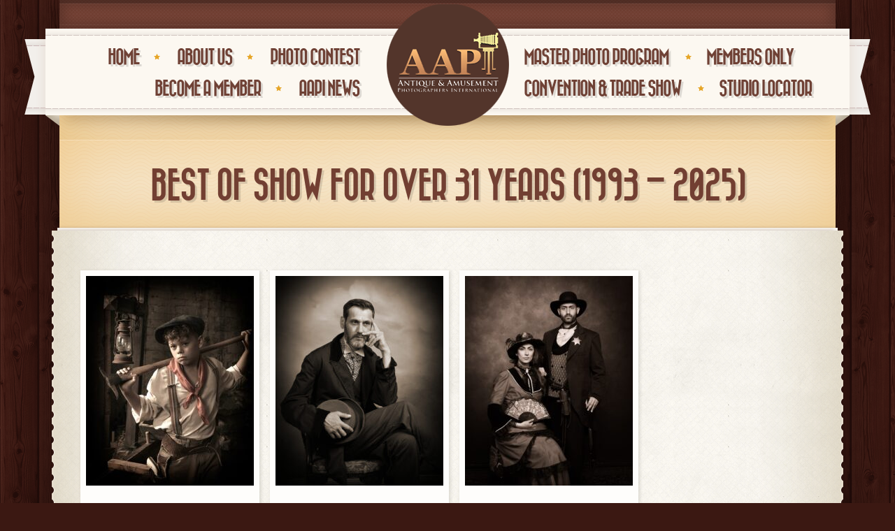

--- FILE ---
content_type: text/html; charset=UTF-8
request_url: https://oldtimephotos.org/gallery-of-best-in-show/
body_size: 15736
content:
<!doctype html>
<!--[if lt IE 7]>
<html class="no-js  lt-ie10 lt-ie9 lt-ie8 lt-ie7" lang="en-US"><![endif]-->
<!--[if IE 7]>
<html class="no-js  lt-ie10 lt-ie9 lt-ie8" lang="en-US"><![endif]-->
<!--[if IE 8]>
<html class="no-js  lt-ie10 lt-ie9 ie8" lang="en-US"><![endif]-->
<!--[if IE 9]>
<html class="no-js lt-ie10 ie9" lang="en-US"><![endif]-->
<!--[if gt IE 9]><!-->
<html class="no-js" lang="en-US"><!--<![endif]-->
<head>
	<meta http-equiv="X-UA-Compatible" content="IE=edge">
	<meta name="viewport" content="width=device-width, initial-scale=1">
		<meta charset="UTF-8">


	<meta name="author" content="https://oldtimephotos.org">
	<title>
		Best of Show for over 31 years (1993 &#8211; 2025)  |  			Antique &amp; Amusement Photographers International | 	</title>
	<link rel="alternate" type="application/rss+xml" title="Antique &amp; Amusement Photographers International Feed"
	      href="https://oldtimephotos.org/feed/">

	<script> var THEME_URI = 'https://oldtimephotos.org/wp-content/themes/retro';</script>
	<meta name='robots' content='max-image-preview:large' />
	<style>img:is([sizes="auto" i], [sizes^="auto," i]) { contain-intrinsic-size: 3000px 1500px }</style>
	<script type="text/javascript">
/* <![CDATA[ */
window._wpemojiSettings = {"baseUrl":"https:\/\/s.w.org\/images\/core\/emoji\/16.0.1\/72x72\/","ext":".png","svgUrl":"https:\/\/s.w.org\/images\/core\/emoji\/16.0.1\/svg\/","svgExt":".svg","source":{"concatemoji":"https:\/\/oldtimephotos.org\/wp-includes\/js\/wp-emoji-release.min.js?ver=6.8.3"}};
/*! This file is auto-generated */
!function(s,n){var o,i,e;function c(e){try{var t={supportTests:e,timestamp:(new Date).valueOf()};sessionStorage.setItem(o,JSON.stringify(t))}catch(e){}}function p(e,t,n){e.clearRect(0,0,e.canvas.width,e.canvas.height),e.fillText(t,0,0);var t=new Uint32Array(e.getImageData(0,0,e.canvas.width,e.canvas.height).data),a=(e.clearRect(0,0,e.canvas.width,e.canvas.height),e.fillText(n,0,0),new Uint32Array(e.getImageData(0,0,e.canvas.width,e.canvas.height).data));return t.every(function(e,t){return e===a[t]})}function u(e,t){e.clearRect(0,0,e.canvas.width,e.canvas.height),e.fillText(t,0,0);for(var n=e.getImageData(16,16,1,1),a=0;a<n.data.length;a++)if(0!==n.data[a])return!1;return!0}function f(e,t,n,a){switch(t){case"flag":return n(e,"\ud83c\udff3\ufe0f\u200d\u26a7\ufe0f","\ud83c\udff3\ufe0f\u200b\u26a7\ufe0f")?!1:!n(e,"\ud83c\udde8\ud83c\uddf6","\ud83c\udde8\u200b\ud83c\uddf6")&&!n(e,"\ud83c\udff4\udb40\udc67\udb40\udc62\udb40\udc65\udb40\udc6e\udb40\udc67\udb40\udc7f","\ud83c\udff4\u200b\udb40\udc67\u200b\udb40\udc62\u200b\udb40\udc65\u200b\udb40\udc6e\u200b\udb40\udc67\u200b\udb40\udc7f");case"emoji":return!a(e,"\ud83e\udedf")}return!1}function g(e,t,n,a){var r="undefined"!=typeof WorkerGlobalScope&&self instanceof WorkerGlobalScope?new OffscreenCanvas(300,150):s.createElement("canvas"),o=r.getContext("2d",{willReadFrequently:!0}),i=(o.textBaseline="top",o.font="600 32px Arial",{});return e.forEach(function(e){i[e]=t(o,e,n,a)}),i}function t(e){var t=s.createElement("script");t.src=e,t.defer=!0,s.head.appendChild(t)}"undefined"!=typeof Promise&&(o="wpEmojiSettingsSupports",i=["flag","emoji"],n.supports={everything:!0,everythingExceptFlag:!0},e=new Promise(function(e){s.addEventListener("DOMContentLoaded",e,{once:!0})}),new Promise(function(t){var n=function(){try{var e=JSON.parse(sessionStorage.getItem(o));if("object"==typeof e&&"number"==typeof e.timestamp&&(new Date).valueOf()<e.timestamp+604800&&"object"==typeof e.supportTests)return e.supportTests}catch(e){}return null}();if(!n){if("undefined"!=typeof Worker&&"undefined"!=typeof OffscreenCanvas&&"undefined"!=typeof URL&&URL.createObjectURL&&"undefined"!=typeof Blob)try{var e="postMessage("+g.toString()+"("+[JSON.stringify(i),f.toString(),p.toString(),u.toString()].join(",")+"));",a=new Blob([e],{type:"text/javascript"}),r=new Worker(URL.createObjectURL(a),{name:"wpTestEmojiSupports"});return void(r.onmessage=function(e){c(n=e.data),r.terminate(),t(n)})}catch(e){}c(n=g(i,f,p,u))}t(n)}).then(function(e){for(var t in e)n.supports[t]=e[t],n.supports.everything=n.supports.everything&&n.supports[t],"flag"!==t&&(n.supports.everythingExceptFlag=n.supports.everythingExceptFlag&&n.supports[t]);n.supports.everythingExceptFlag=n.supports.everythingExceptFlag&&!n.supports.flag,n.DOMReady=!1,n.readyCallback=function(){n.DOMReady=!0}}).then(function(){return e}).then(function(){var e;n.supports.everything||(n.readyCallback(),(e=n.source||{}).concatemoji?t(e.concatemoji):e.wpemoji&&e.twemoji&&(t(e.twemoji),t(e.wpemoji)))}))}((window,document),window._wpemojiSettings);
/* ]]> */
</script>
<style id='wp-emoji-styles-inline-css' type='text/css'>

	img.wp-smiley, img.emoji {
		display: inline !important;
		border: none !important;
		box-shadow: none !important;
		height: 1em !important;
		width: 1em !important;
		margin: 0 0.07em !important;
		vertical-align: -0.1em !important;
		background: none !important;
		padding: 0 !important;
	}
</style>
<link rel="stylesheet" href="https://oldtimephotos.org/wp-includes/css/dist/block-library/style.min.css?ver=6.8.3">
<style id='classic-theme-styles-inline-css' type='text/css'>
/*! This file is auto-generated */
.wp-block-button__link{color:#fff;background-color:#32373c;border-radius:9999px;box-shadow:none;text-decoration:none;padding:calc(.667em + 2px) calc(1.333em + 2px);font-size:1.125em}.wp-block-file__button{background:#32373c;color:#fff;text-decoration:none}
</style>
<style id='global-styles-inline-css' type='text/css'>
:root{--wp--preset--aspect-ratio--square: 1;--wp--preset--aspect-ratio--4-3: 4/3;--wp--preset--aspect-ratio--3-4: 3/4;--wp--preset--aspect-ratio--3-2: 3/2;--wp--preset--aspect-ratio--2-3: 2/3;--wp--preset--aspect-ratio--16-9: 16/9;--wp--preset--aspect-ratio--9-16: 9/16;--wp--preset--color--black: #000000;--wp--preset--color--cyan-bluish-gray: #abb8c3;--wp--preset--color--white: #ffffff;--wp--preset--color--pale-pink: #f78da7;--wp--preset--color--vivid-red: #cf2e2e;--wp--preset--color--luminous-vivid-orange: #ff6900;--wp--preset--color--luminous-vivid-amber: #fcb900;--wp--preset--color--light-green-cyan: #7bdcb5;--wp--preset--color--vivid-green-cyan: #00d084;--wp--preset--color--pale-cyan-blue: #8ed1fc;--wp--preset--color--vivid-cyan-blue: #0693e3;--wp--preset--color--vivid-purple: #9b51e0;--wp--preset--gradient--vivid-cyan-blue-to-vivid-purple: linear-gradient(135deg,rgba(6,147,227,1) 0%,rgb(155,81,224) 100%);--wp--preset--gradient--light-green-cyan-to-vivid-green-cyan: linear-gradient(135deg,rgb(122,220,180) 0%,rgb(0,208,130) 100%);--wp--preset--gradient--luminous-vivid-amber-to-luminous-vivid-orange: linear-gradient(135deg,rgba(252,185,0,1) 0%,rgba(255,105,0,1) 100%);--wp--preset--gradient--luminous-vivid-orange-to-vivid-red: linear-gradient(135deg,rgba(255,105,0,1) 0%,rgb(207,46,46) 100%);--wp--preset--gradient--very-light-gray-to-cyan-bluish-gray: linear-gradient(135deg,rgb(238,238,238) 0%,rgb(169,184,195) 100%);--wp--preset--gradient--cool-to-warm-spectrum: linear-gradient(135deg,rgb(74,234,220) 0%,rgb(151,120,209) 20%,rgb(207,42,186) 40%,rgb(238,44,130) 60%,rgb(251,105,98) 80%,rgb(254,248,76) 100%);--wp--preset--gradient--blush-light-purple: linear-gradient(135deg,rgb(255,206,236) 0%,rgb(152,150,240) 100%);--wp--preset--gradient--blush-bordeaux: linear-gradient(135deg,rgb(254,205,165) 0%,rgb(254,45,45) 50%,rgb(107,0,62) 100%);--wp--preset--gradient--luminous-dusk: linear-gradient(135deg,rgb(255,203,112) 0%,rgb(199,81,192) 50%,rgb(65,88,208) 100%);--wp--preset--gradient--pale-ocean: linear-gradient(135deg,rgb(255,245,203) 0%,rgb(182,227,212) 50%,rgb(51,167,181) 100%);--wp--preset--gradient--electric-grass: linear-gradient(135deg,rgb(202,248,128) 0%,rgb(113,206,126) 100%);--wp--preset--gradient--midnight: linear-gradient(135deg,rgb(2,3,129) 0%,rgb(40,116,252) 100%);--wp--preset--font-size--small: 13px;--wp--preset--font-size--medium: 20px;--wp--preset--font-size--large: 36px;--wp--preset--font-size--x-large: 42px;--wp--preset--spacing--20: 0.44rem;--wp--preset--spacing--30: 0.67rem;--wp--preset--spacing--40: 1rem;--wp--preset--spacing--50: 1.5rem;--wp--preset--spacing--60: 2.25rem;--wp--preset--spacing--70: 3.38rem;--wp--preset--spacing--80: 5.06rem;--wp--preset--shadow--natural: 6px 6px 9px rgba(0, 0, 0, 0.2);--wp--preset--shadow--deep: 12px 12px 50px rgba(0, 0, 0, 0.4);--wp--preset--shadow--sharp: 6px 6px 0px rgba(0, 0, 0, 0.2);--wp--preset--shadow--outlined: 6px 6px 0px -3px rgba(255, 255, 255, 1), 6px 6px rgba(0, 0, 0, 1);--wp--preset--shadow--crisp: 6px 6px 0px rgba(0, 0, 0, 1);}:where(.is-layout-flex){gap: 0.5em;}:where(.is-layout-grid){gap: 0.5em;}body .is-layout-flex{display: flex;}.is-layout-flex{flex-wrap: wrap;align-items: center;}.is-layout-flex > :is(*, div){margin: 0;}body .is-layout-grid{display: grid;}.is-layout-grid > :is(*, div){margin: 0;}:where(.wp-block-columns.is-layout-flex){gap: 2em;}:where(.wp-block-columns.is-layout-grid){gap: 2em;}:where(.wp-block-post-template.is-layout-flex){gap: 1.25em;}:where(.wp-block-post-template.is-layout-grid){gap: 1.25em;}.has-black-color{color: var(--wp--preset--color--black) !important;}.has-cyan-bluish-gray-color{color: var(--wp--preset--color--cyan-bluish-gray) !important;}.has-white-color{color: var(--wp--preset--color--white) !important;}.has-pale-pink-color{color: var(--wp--preset--color--pale-pink) !important;}.has-vivid-red-color{color: var(--wp--preset--color--vivid-red) !important;}.has-luminous-vivid-orange-color{color: var(--wp--preset--color--luminous-vivid-orange) !important;}.has-luminous-vivid-amber-color{color: var(--wp--preset--color--luminous-vivid-amber) !important;}.has-light-green-cyan-color{color: var(--wp--preset--color--light-green-cyan) !important;}.has-vivid-green-cyan-color{color: var(--wp--preset--color--vivid-green-cyan) !important;}.has-pale-cyan-blue-color{color: var(--wp--preset--color--pale-cyan-blue) !important;}.has-vivid-cyan-blue-color{color: var(--wp--preset--color--vivid-cyan-blue) !important;}.has-vivid-purple-color{color: var(--wp--preset--color--vivid-purple) !important;}.has-black-background-color{background-color: var(--wp--preset--color--black) !important;}.has-cyan-bluish-gray-background-color{background-color: var(--wp--preset--color--cyan-bluish-gray) !important;}.has-white-background-color{background-color: var(--wp--preset--color--white) !important;}.has-pale-pink-background-color{background-color: var(--wp--preset--color--pale-pink) !important;}.has-vivid-red-background-color{background-color: var(--wp--preset--color--vivid-red) !important;}.has-luminous-vivid-orange-background-color{background-color: var(--wp--preset--color--luminous-vivid-orange) !important;}.has-luminous-vivid-amber-background-color{background-color: var(--wp--preset--color--luminous-vivid-amber) !important;}.has-light-green-cyan-background-color{background-color: var(--wp--preset--color--light-green-cyan) !important;}.has-vivid-green-cyan-background-color{background-color: var(--wp--preset--color--vivid-green-cyan) !important;}.has-pale-cyan-blue-background-color{background-color: var(--wp--preset--color--pale-cyan-blue) !important;}.has-vivid-cyan-blue-background-color{background-color: var(--wp--preset--color--vivid-cyan-blue) !important;}.has-vivid-purple-background-color{background-color: var(--wp--preset--color--vivid-purple) !important;}.has-black-border-color{border-color: var(--wp--preset--color--black) !important;}.has-cyan-bluish-gray-border-color{border-color: var(--wp--preset--color--cyan-bluish-gray) !important;}.has-white-border-color{border-color: var(--wp--preset--color--white) !important;}.has-pale-pink-border-color{border-color: var(--wp--preset--color--pale-pink) !important;}.has-vivid-red-border-color{border-color: var(--wp--preset--color--vivid-red) !important;}.has-luminous-vivid-orange-border-color{border-color: var(--wp--preset--color--luminous-vivid-orange) !important;}.has-luminous-vivid-amber-border-color{border-color: var(--wp--preset--color--luminous-vivid-amber) !important;}.has-light-green-cyan-border-color{border-color: var(--wp--preset--color--light-green-cyan) !important;}.has-vivid-green-cyan-border-color{border-color: var(--wp--preset--color--vivid-green-cyan) !important;}.has-pale-cyan-blue-border-color{border-color: var(--wp--preset--color--pale-cyan-blue) !important;}.has-vivid-cyan-blue-border-color{border-color: var(--wp--preset--color--vivid-cyan-blue) !important;}.has-vivid-purple-border-color{border-color: var(--wp--preset--color--vivid-purple) !important;}.has-vivid-cyan-blue-to-vivid-purple-gradient-background{background: var(--wp--preset--gradient--vivid-cyan-blue-to-vivid-purple) !important;}.has-light-green-cyan-to-vivid-green-cyan-gradient-background{background: var(--wp--preset--gradient--light-green-cyan-to-vivid-green-cyan) !important;}.has-luminous-vivid-amber-to-luminous-vivid-orange-gradient-background{background: var(--wp--preset--gradient--luminous-vivid-amber-to-luminous-vivid-orange) !important;}.has-luminous-vivid-orange-to-vivid-red-gradient-background{background: var(--wp--preset--gradient--luminous-vivid-orange-to-vivid-red) !important;}.has-very-light-gray-to-cyan-bluish-gray-gradient-background{background: var(--wp--preset--gradient--very-light-gray-to-cyan-bluish-gray) !important;}.has-cool-to-warm-spectrum-gradient-background{background: var(--wp--preset--gradient--cool-to-warm-spectrum) !important;}.has-blush-light-purple-gradient-background{background: var(--wp--preset--gradient--blush-light-purple) !important;}.has-blush-bordeaux-gradient-background{background: var(--wp--preset--gradient--blush-bordeaux) !important;}.has-luminous-dusk-gradient-background{background: var(--wp--preset--gradient--luminous-dusk) !important;}.has-pale-ocean-gradient-background{background: var(--wp--preset--gradient--pale-ocean) !important;}.has-electric-grass-gradient-background{background: var(--wp--preset--gradient--electric-grass) !important;}.has-midnight-gradient-background{background: var(--wp--preset--gradient--midnight) !important;}.has-small-font-size{font-size: var(--wp--preset--font-size--small) !important;}.has-medium-font-size{font-size: var(--wp--preset--font-size--medium) !important;}.has-large-font-size{font-size: var(--wp--preset--font-size--large) !important;}.has-x-large-font-size{font-size: var(--wp--preset--font-size--x-large) !important;}
:where(.wp-block-post-template.is-layout-flex){gap: 1.25em;}:where(.wp-block-post-template.is-layout-grid){gap: 1.25em;}
:where(.wp-block-columns.is-layout-flex){gap: 2em;}:where(.wp-block-columns.is-layout-grid){gap: 2em;}
:root :where(.wp-block-pullquote){font-size: 1.5em;line-height: 1.6;}
</style>
<link rel="stylesheet" href="https://oldtimephotos.org/wp-content/plugins/column-shortcodes//assets/css/shortcodes.css?ver=1.0.1">
<link rel="stylesheet" href="https://oldtimephotos.org/wp-content/plugins/contact-form-7/includes/css/styles.css?ver=6.1.4">
<link rel="stylesheet" href="https://oldtimephotos.org/wp-content/plugins/social-media-widget/social_widget.css?ver=6.8.3">
<link rel="stylesheet" href="https://oldtimephotos.org/wp-includes/css/dist/components/style.min.css?ver=6.8.3">
<link rel="stylesheet" href="https://oldtimephotos.org/wp-content/mu-plugins/vendor/wpex/godaddy-launch/includes/Dependencies/GoDaddy/Styles/build/latest.css?ver=2.0.2">
<link rel="stylesheet" href="https://oldtimephotos.org/wp-content/themes/retro/css/reset.css">
<link rel="stylesheet" href="https://oldtimephotos.org/wp-content/themes/retro/css/typography.css">
<link rel="stylesheet" href="https://oldtimephotos.org/wp-content/themes/retro/css/layout.css">
<link rel="stylesheet" href="https://oldtimephotos.org/wp-content/themes/retro/css/form.css">
<link rel="stylesheet" href="https://oldtimephotos.org/wp-content/themes/retro/css/widget.css">
<link rel="stylesheet" href="https://oldtimephotos.org/wp-content/themes/retro/css/main.css">
<link rel="stylesheet" href="https://oldtimephotos.org/wp-content/plugins/js_composer/assets/lib/prettyphoto/css/prettyPhoto.min.css?ver=6.10.0">
<link rel="stylesheet" href="https://oldtimephotos.org/wp-content/themes/retro/css/skin.css">
<link rel="stylesheet" href="https://oldtimephotos.org/wp-content/themes/retro/style.css">
<link rel="stylesheet" href="https://oldtimephotos.org/wp-content/themes/retro/css/media.queries.css">
<link rel="stylesheet" href="https://oldtimephotos.org/wp-content/plugins/ultimate-member/assets/css/um-modal.min.css?ver=2.11.1">
<link rel="stylesheet" href="https://oldtimephotos.org/wp-content/plugins/ultimate-member/assets/libs/jquery-ui/jquery-ui.min.css?ver=1.13.2">
<link rel="stylesheet" href="https://oldtimephotos.org/wp-content/plugins/ultimate-member/assets/libs/tipsy/tipsy.min.css?ver=1.0.0a">
<link rel="stylesheet" href="https://oldtimephotos.org/wp-content/plugins/ultimate-member/assets/libs/raty/um-raty.min.css?ver=2.6.0">
<link rel="stylesheet" href="https://oldtimephotos.org/wp-content/plugins/ultimate-member/assets/libs/select2/select2.min.css?ver=4.0.13">
<link rel="stylesheet" href="https://oldtimephotos.org/wp-content/plugins/ultimate-member/assets/css/um-fileupload.min.css?ver=2.11.1">
<link rel="stylesheet" href="https://oldtimephotos.org/wp-content/plugins/ultimate-member/assets/libs/um-confirm/um-confirm.min.css?ver=1.0">
<link rel="stylesheet" href="https://oldtimephotos.org/wp-content/plugins/ultimate-member/assets/libs/pickadate/default.min.css?ver=3.6.2">
<link rel="stylesheet" href="https://oldtimephotos.org/wp-content/plugins/ultimate-member/assets/libs/pickadate/default.date.min.css?ver=3.6.2">
<link rel="stylesheet" href="https://oldtimephotos.org/wp-content/plugins/ultimate-member/assets/libs/pickadate/default.time.min.css?ver=3.6.2">
<link rel="stylesheet" href="https://oldtimephotos.org/wp-content/plugins/ultimate-member/assets/libs/legacy/fonticons/fonticons-ii.min.css?ver=2.11.1">
<link rel="stylesheet" href="https://oldtimephotos.org/wp-content/plugins/ultimate-member/assets/libs/legacy/fonticons/fonticons-fa.min.css?ver=2.11.1">
<link rel="stylesheet" href="https://oldtimephotos.org/wp-content/plugins/ultimate-member/assets/css/um-fontawesome.min.css?ver=6.5.2">
<link rel="stylesheet" href="https://oldtimephotos.org/wp-content/plugins/ultimate-member/assets/css/common.min.css?ver=2.11.1">
<link rel="stylesheet" href="https://oldtimephotos.org/wp-content/plugins/ultimate-member/assets/css/um-responsive.min.css?ver=2.11.1">
<link rel="stylesheet" href="https://oldtimephotos.org/wp-content/plugins/ultimate-member/assets/css/um-styles.min.css?ver=2.11.1">
<link rel="stylesheet" href="https://oldtimephotos.org/wp-content/plugins/ultimate-member/assets/libs/cropper/cropper.min.css?ver=1.6.1">
<link rel="stylesheet" href="https://oldtimephotos.org/wp-content/plugins/ultimate-member/assets/css/um-profile.min.css?ver=2.11.1">
<link rel="stylesheet" href="https://oldtimephotos.org/wp-content/plugins/ultimate-member/assets/css/um-account.min.css?ver=2.11.1">
<link rel="stylesheet" href="https://oldtimephotos.org/wp-content/plugins/ultimate-member/assets/css/um-misc.min.css?ver=2.11.1">
<link rel="stylesheet" href="https://oldtimephotos.org/wp-content/plugins/ultimate-member/assets/css/um-old-default.min.css?ver=2.11.1">
<link rel="stylesheet" href="https://oldtimephotos.org/wp-content/plugins/ultimate-member/../../uploads/ultimatemember/um_old_settings.css?ver=2.0.0">
<script type="text/javascript" src="https://oldtimephotos.org/wp-includes/js/jquery/jquery.min.js?ver=3.7.1" id="jquery-core-js"></script>
<script type="text/javascript" src="https://oldtimephotos.org/wp-includes/js/jquery/jquery-migrate.min.js?ver=3.4.1" id="jquery-migrate-js"></script>
<script type="text/javascript" src="https://oldtimephotos.org/wp-content/themes/retro/js/modernizr.js" id="modernizer-js"></script>
<script type="text/javascript" src="https://oldtimephotos.org/wp-content/plugins/revslider/public/assets/js/rbtools.min.js?ver=6.6.5" async id="tp-tools-js"></script>
<script type="text/javascript" src="https://oldtimephotos.org/wp-content/plugins/revslider/public/assets/js/rs6.min.js?ver=6.6.5" async id="revmin-js"></script>
<script type="text/javascript" src="https://oldtimephotos.org/wp-content/plugins/wp-google-analytics/wp-google-analytics.js?ver=0.0.3" id="wp-google-analytics-js"></script>
<script type="text/javascript" src="https://oldtimephotos.org/wp-content/plugins/ultimate-member/assets/js/um-gdpr.min.js?ver=2.11.1" id="um-gdpr-js"></script>
<link rel="https://api.w.org/" href="https://oldtimephotos.org/wp-json/" /><link rel="alternate" title="JSON" type="application/json" href="https://oldtimephotos.org/wp-json/wp/v2/pages/467" /><link rel="alternate" title="oEmbed (JSON)" type="application/json+oembed" href="https://oldtimephotos.org/wp-json/oembed/1.0/embed?url=https%3A%2F%2Foldtimephotos.org%2Fgallery-of-best-in-show%2F" />
<link rel="alternate" title="oEmbed (XML)" type="text/xml+oembed" href="https://oldtimephotos.org/wp-json/oembed/1.0/embed?url=https%3A%2F%2Foldtimephotos.org%2Fgallery-of-best-in-show%2F&#038;format=xml" />
			<link rel="shortcut icon" href="//oldtimephotos.org/wp-content/uploads/2015/07/WebLogo20152.png" />	<link rel="canonical" href="https://oldtimephotos.org/gallery-of-best-in-show/">
<meta name="generator" content="Powered by WPBakery Page Builder - drag and drop page builder for WordPress."/>
<meta name="generator" content="Powered by Slider Revolution 6.6.5 - responsive, Mobile-Friendly Slider Plugin for WordPress with comfortable drag and drop interface." />
<script>function setREVStartSize(e){
			//window.requestAnimationFrame(function() {
				window.RSIW = window.RSIW===undefined ? window.innerWidth : window.RSIW;
				window.RSIH = window.RSIH===undefined ? window.innerHeight : window.RSIH;
				try {
					var pw = document.getElementById(e.c).parentNode.offsetWidth,
						newh;
					pw = pw===0 || isNaN(pw) || (e.l=="fullwidth" || e.layout=="fullwidth") ? window.RSIW : pw;
					e.tabw = e.tabw===undefined ? 0 : parseInt(e.tabw);
					e.thumbw = e.thumbw===undefined ? 0 : parseInt(e.thumbw);
					e.tabh = e.tabh===undefined ? 0 : parseInt(e.tabh);
					e.thumbh = e.thumbh===undefined ? 0 : parseInt(e.thumbh);
					e.tabhide = e.tabhide===undefined ? 0 : parseInt(e.tabhide);
					e.thumbhide = e.thumbhide===undefined ? 0 : parseInt(e.thumbhide);
					e.mh = e.mh===undefined || e.mh=="" || e.mh==="auto" ? 0 : parseInt(e.mh,0);
					if(e.layout==="fullscreen" || e.l==="fullscreen")
						newh = Math.max(e.mh,window.RSIH);
					else{
						e.gw = Array.isArray(e.gw) ? e.gw : [e.gw];
						for (var i in e.rl) if (e.gw[i]===undefined || e.gw[i]===0) e.gw[i] = e.gw[i-1];
						e.gh = e.el===undefined || e.el==="" || (Array.isArray(e.el) && e.el.length==0)? e.gh : e.el;
						e.gh = Array.isArray(e.gh) ? e.gh : [e.gh];
						for (var i in e.rl) if (e.gh[i]===undefined || e.gh[i]===0) e.gh[i] = e.gh[i-1];
											
						var nl = new Array(e.rl.length),
							ix = 0,
							sl;
						e.tabw = e.tabhide>=pw ? 0 : e.tabw;
						e.thumbw = e.thumbhide>=pw ? 0 : e.thumbw;
						e.tabh = e.tabhide>=pw ? 0 : e.tabh;
						e.thumbh = e.thumbhide>=pw ? 0 : e.thumbh;
						for (var i in e.rl) nl[i] = e.rl[i]<window.RSIW ? 0 : e.rl[i];
						sl = nl[0];
						for (var i in nl) if (sl>nl[i] && nl[i]>0) { sl = nl[i]; ix=i;}
						var m = pw>(e.gw[ix]+e.tabw+e.thumbw) ? 1 : (pw-(e.tabw+e.thumbw)) / (e.gw[ix]);
						newh =  (e.gh[ix] * m) + (e.tabh + e.thumbh);
					}
					var el = document.getElementById(e.c);
					if (el!==null && el) el.style.height = newh+"px";
					el = document.getElementById(e.c+"_wrapper");
					if (el!==null && el) {
						el.style.height = newh+"px";
						el.style.display = "block";
					}
				} catch(e){
					console.log("Failure at Presize of Slider:" + e)
				}
			//});
		  };</script>
<noscript><style> .wpb_animate_when_almost_visible { opacity: 1; }</style></noscript>		</head>
<body data-rsssl=1 class="wp-singular page-template-default page page-id-467 wp-theme-retro layout_none_sidebar  wpb-js-composer js-comp-ver-6.10.0 vc_responsive">
<!--[if lt IE 8]><p class=chromeframe>Your browser is <em>ancient!</em> <a href="http://browsehappy.com/">Upgrade to a
	different browser</a> or <a href="http://www.google.com/chromeframe/?redirect=true">install Google Chrome Frame</a>
	to experience this site.</p><![endif]-->
<div style="overflow:hidden">
	<div class="container center">
		<div class="container-shdow">
			<div class="container-top-tail clearfix">
				<div class="fleft">
					<div class="entry-content">
											</div>
				</div>
				<div class="fright">
					<div class="entry-content">
											</div>
				</div>
				<div style="width:100%; clear:both;"></div>
			</div>


			<header class="header">
				<div class="nav-block-ribbon">
					<div class="nav-block">

						<div class="nav-block-indent">
							<div class="clearfix">
								<div class="logo">
																														<a href="https://oldtimephotos.org/"><img
													src="//oldtimephotos.org/wp-content/uploads/2015/07/WebLogo2015.png"
													alt="Antique &amp; Amusement Photographers International"><span
													class="hidden">Antique &amp; Amusement Photographers International</span></a>
																			</div>
								<div class="header-menu-container">
									<div class="device-menu main_menu_mobile">
										<div class="navigation-title" id="menu-icon">
											<div class="icon"><span></span><span></span><span></span></div>
											<a href="#">Navigation</a>
										</div>
										<div class="sf-menu">
											<ul id="menu-main-1" class="sub-menu mobile-menu">
												<li id="menu-item-1025" class="menu-item menu-item-type-post_type menu-item-object-page menu-item-home menu-item-1025"><a href="https://oldtimephotos.org/">Home<span class='empty-title'></span></a></li>
<li id="menu-item-988" class="menu-item menu-item-type-custom menu-item-object-custom menu-item-has-children dropdown menu-item-988"><a href="#">About Us<span class='empty-title'></span></a>
<ul class="sub-menu">
	<li id="menu-item-1680" class="menu-item menu-item-type-post_type menu-item-object-page menu-item-1680"><a href="https://oldtimephotos.org/about-aapi/">About AAPI<span class='empty-title'></span></a></li>
	<li id="menu-item-992" class="menu-item menu-item-type-post_type menu-item-object-page menu-item-992"><a href="https://oldtimephotos.org/aapi-history/">Old Time Photography &#038; AAPI History<span class='empty-title'></span></a></li>
	<li id="menu-item-989" class="menu-item menu-item-type-post_type menu-item-object-page menu-item-989"><a href="https://oldtimephotos.org/aapi-board-of-directors/">AAPI Board of Directors<span class='empty-title'></span></a></li>
	<li id="menu-item-990" class="menu-item menu-item-type-post_type menu-item-object-page menu-item-990"><a href="https://oldtimephotos.org/aapi-committees/">AAPI Committees<span class='empty-title'></span></a></li>
	<li id="menu-item-2774" class="menu-item menu-item-type-post_type menu-item-object-page menu-item-2774"><a href="https://oldtimephotos.org/aapi-past-presidents/">AAPI Past Presidents<span class='empty-title'></span></a></li>
	<li id="menu-item-991" class="menu-item menu-item-type-post_type menu-item-object-page menu-item-991"><a href="https://oldtimephotos.org/aapi-hall-of-fame/">AAPI Hall of Fame<span class='empty-title'></span></a></li>
	<li id="menu-item-993" class="menu-item menu-item-type-post_type menu-item-object-page menu-item-993"><a href="https://oldtimephotos.org/the-martin-bertha-glaser-memorial-award/">The Martin &#038; Bertha Glaser Memorial Award<span class='empty-title'></span></a></li>
	<li id="menu-item-1236" class="menu-item menu-item-type-post_type menu-item-object-page menu-item-1236"><a href="https://oldtimephotos.org/about-us-2/">AAPI Headquarters<span class='empty-title'></span></a></li>
</ul>
</li>
<li id="menu-item-994" class="menu-item menu-item-type-custom menu-item-object-custom current-menu-ancestor menu-item-has-children dropdown menu-item-994"><a href="#">Photo Contest<span class='empty-title'></span></a>
<ul class="sub-menu">
	<li id="menu-item-1182" class="menu-item menu-item-type-post_type menu-item-object-page menu-item-1182"><a href="https://oldtimephotos.org/photo-contest/">About the AAPI Photo Contest<span class='empty-title'></span></a></li>
	<li id="menu-item-996" class="menu-item menu-item-type-custom menu-item-object-custom menu-item-996"><a target="_blank" href="https://oldtimephotos.org/wp-content/uploads/2025/06/2026-Photo-Contest-Categories.pdf">2026 Photo Contest Categories (PDF)<span class='empty-title'></span></a></li>
	<li id="menu-item-995" class="menu-item menu-item-type-custom menu-item-object-custom menu-item-995"><a target="_blank" href="https://oldtimephotos.org/wp-content/uploads/2025/06/2026-Photo-Contest-Rules.pdf">2026 Photo Contest Rules (PDF)<span class='empty-title'></span></a></li>
	<li id="menu-item-2985" class="menu-item menu-item-type-custom menu-item-object-custom menu-item-has-children dropdown menu-item-2985"><a href="#">Photo Contest Entry Form<span class='empty-title'></span></a>
	<ul class="sub-menu">
		<li id="menu-item-4896" class="menu-item menu-item-type-post_type menu-item-object-page menu-item-4896"><a target="_blank" href="https://oldtimephotos.org/photo-contest-entry-instructions/">Photo Contest Entry Instructions<span class='empty-title'></span></a></li>
		<li id="menu-item-4446" class="menu-item menu-item-type-custom menu-item-object-custom menu-item-4446"><a target="_blank" href="https://oldtimephotos.org/wp-content/uploads/2025/12/AAPI-2026-Photo-Contest-entry-forms_all-1.pdf">Photo Contest Fillable Entry Form<span class='empty-title'></span></a></li>
	</ul>
</li>
	<li id="menu-item-3224" class="menu-item menu-item-type-custom menu-item-object-custom current-menu-ancestor current-menu-parent menu-item-has-children dropdown menu-item-3224"><a href="#">Photo Contest Archive<span class='empty-title'></span></a>
	<ul class="sub-menu">
		<li id="menu-item-1003" class="menu-item menu-item-type-post_type menu-item-object-page current-menu-item page_item page-item-467 current_page_item menu-item-1003"><a target="_blank" href="https://oldtimephotos.org/gallery-of-best-in-show/" aria-current="page">Best of Show for over 31 years (1993 – 2025)<span class='empty-title'></span></a></li>
		<li id="menu-item-6046" class="menu-item menu-item-type-post_type menu-item-object-page menu-item-6046"><a href="https://oldtimephotos.org/2025-photo-contest-gallery-of-winners-2-2/">2025 Photo Contest Gallery of Winners<span class='empty-title'></span></a></li>
		<li id="menu-item-5304" class="menu-item menu-item-type-post_type menu-item-object-page menu-item-5304"><a href="https://oldtimephotos.org/2024-photo-contest-gallery-of-winners-2/">2024 Photo Contest Gallery of Winners<span class='empty-title'></span></a></li>
		<li id="menu-item-4740" class="menu-item menu-item-type-post_type menu-item-object-page menu-item-4740"><a href="https://oldtimephotos.org/2023-photo-contest-gallery-of-winners/">2023 Photo Contest Gallery of Winners<span class='empty-title'></span></a></li>
		<li id="menu-item-4774" class="menu-item menu-item-type-post_type menu-item-object-page menu-item-4774"><a href="https://oldtimephotos.org/2022-photo-contest-gallery-of-winners/">2022 Photo Contest Gallery of Winners<span class='empty-title'></span></a></li>
		<li id="menu-item-4373" class="menu-item menu-item-type-post_type menu-item-object-page menu-item-4373"><a href="https://oldtimephotos.org/2021-photo-contest-gallery-of-winners/">2021 Photo Contest Gallery of Winners<span class='empty-title'></span></a></li>
		<li id="menu-item-3941" class="menu-item menu-item-type-post_type menu-item-object-page menu-item-3941"><a href="https://oldtimephotos.org/2020-photo-contest-gallery-of-winners/">2020 Photo Contest Gallery of Winners<span class='empty-title'></span></a></li>
		<li id="menu-item-3579" class="menu-item menu-item-type-post_type menu-item-object-page menu-item-3579"><a target="_blank" href="https://oldtimephotos.org/2019-photo-contest-gallery-of-winners/">2019 Photo Contest Gallery of Winners<span class='empty-title'></span></a></li>
		<li id="menu-item-3226" class="menu-item menu-item-type-post_type menu-item-object-page menu-item-3226"><a target="_blank" href="https://oldtimephotos.org/2018-photo-contest-gallery-of-winners/">2018 Photo Contest Gallery of Winners<span class='empty-title'></span></a></li>
		<li id="menu-item-2713" class="menu-item menu-item-type-post_type menu-item-object-page menu-item-2713"><a target="_blank" href="https://oldtimephotos.org/2017-photo-contest-gallery-of-winners/">2017 Photo Contest Gallery of Winners<span class='empty-title'></span></a></li>
		<li id="menu-item-2284" class="menu-item menu-item-type-post_type menu-item-object-page menu-item-2284"><a target="_blank" href="https://oldtimephotos.org/2016-photo-contest-gallery-of-winners/">2016 Photo Contest Gallery of Winners<span class='empty-title'></span></a></li>
		<li id="menu-item-1002" class="menu-item menu-item-type-post_type menu-item-object-page menu-item-1002"><a target="_blank" href="https://oldtimephotos.org/2015-photo-contest-winners/">2015 Photo Contest Gallery of Winners<span class='empty-title'></span></a></li>
		<li id="menu-item-1001" class="menu-item menu-item-type-post_type menu-item-object-page menu-item-1001"><a target="_blank" href="https://oldtimephotos.org/gallery-of-winners-2014/">2014 Photo Contest Gallery of Winners<span class='empty-title'></span></a></li>
		<li id="menu-item-1000" class="menu-item menu-item-type-post_type menu-item-object-page menu-item-1000"><a target="_blank" href="https://oldtimephotos.org/2013-photo-contest-gallery-of-winners/">2013 Photo Contest Gallery of Winners<span class='empty-title'></span></a></li>
		<li id="menu-item-999" class="menu-item menu-item-type-post_type menu-item-object-page menu-item-999"><a target="_blank" href="https://oldtimephotos.org/2012-photo-contest-gallery-of-winners/">2012 Photo Contest Gallery of Winners<span class='empty-title'></span></a></li>
		<li id="menu-item-998" class="menu-item menu-item-type-post_type menu-item-object-page menu-item-998"><a target="_blank" href="https://oldtimephotos.org/2011-photo-contest-gallery-of-winners/">2011 Photo Contest Gallery of Winners<span class='empty-title'></span></a></li>
		<li id="menu-item-997" class="menu-item menu-item-type-post_type menu-item-object-page menu-item-997"><a target="_blank" href="https://oldtimephotos.org/2010-photo-contest-gallery-of-winners/">2010 Photo Contest Gallery of Winners<span class='empty-title'></span></a></li>
	</ul>
</li>
</ul>
</li>
<li id="menu-item-1004" class="menu-item menu-item-type-custom menu-item-object-custom menu-item-has-children dropdown menu-item-1004"><a href="#">Become a Member<span class='empty-title'></span></a>
<ul class="sub-menu">
	<li id="menu-item-1075" class="menu-item menu-item-type-post_type menu-item-object-page menu-item-1075"><a href="https://oldtimephotos.org/membership-benefits/">Membership Benefits<span class='empty-title'></span></a></li>
	<li id="menu-item-3935" class="menu-item menu-item-type-custom menu-item-object-custom menu-item-3935"><a href="https://oldtimephotos.org/wp-content/uploads/2020/07/AAPI-brochure-2020.pdf">AAPI Membership Brochure<span class='empty-title'></span></a></li>
	<li id="menu-item-1644" class="menu-item menu-item-type-post_type menu-item-object-page menu-item-1644"><a href="https://oldtimephotos.org/become-a-vendor-member/">Become a Vendor Member<span class='empty-title'></span></a></li>
	<li id="menu-item-1076" class="menu-item menu-item-type-custom menu-item-object-custom menu-item-1076"><a target="_blank" href="https://oldtimephotos.org/wp-content/uploads/2022/06/AAPI-Application_4-2022-fillable.pdf">Membership Application (PDF)<span class='empty-title'></span></a></li>
	<li id="menu-item-1232" class="menu-item menu-item-type-post_type menu-item-object-page menu-item-1232"><a href="https://oldtimephotos.org/contact-us/">Contact Us<span class='empty-title'></span></a></li>
</ul>
</li>
<li id="menu-item-1026" class="menu-item menu-item-type-post_type menu-item-object-page menu-item-1026"><a href="https://oldtimephotos.org/news/">AAPI News<span class='empty-title'></span></a></li>
												<li id="menu-item-1011" class="menu-item menu-item-type-custom menu-item-object-custom menu-item-has-children dropdown menu-item-1011"><a href="#">Master Photo Program<span class='empty-title'></span></a>
<ul class="sub-menu">
	<li id="menu-item-1012" class="menu-item menu-item-type-post_type menu-item-object-page menu-item-1012"><a href="https://oldtimephotos.org/the-master-photography-program/">Program Description<span class='empty-title'></span></a></li>
	<li id="menu-item-1013" class="menu-item menu-item-type-post_type menu-item-object-page menu-item-1013"><a href="https://oldtimephotos.org/master-photographer-degree-recipients/">Master Photographer Degree Recipients<span class='empty-title'></span></a></li>
</ul>
</li>
<li id="menu-item-1014" class="menu-item menu-item-type-custom menu-item-object-custom menu-item-has-children dropdown menu-item-1014"><a href="#">Members Only<span class='empty-title'></span></a>
<ul class="sub-menu">
	<li id="menu-item-1328" class="menu-item menu-item-type-post_type menu-item-object-page menu-item-1328"><a href="https://oldtimephotos.org/login-2/">Members Only Login<span class='empty-title'></span></a></li>
</ul>
</li>
<li id="menu-item-1068" class="menu-item menu-item-type-custom menu-item-object-custom menu-item-has-children dropdown menu-item-1068"><a href="#">Convention &#038; Trade Show<span class='empty-title'></span></a>
<ul class="sub-menu">
	<li id="menu-item-1069" class="menu-item menu-item-type-post_type menu-item-object-page menu-item-1069"><a target="_blank" href="https://oldtimephotos.org/aapi-convention-trade-show/">Upcoming AAPI Convention &#038; Trade Show<span class='empty-title'></span></a></li>
	<li id="menu-item-4457" class="menu-item menu-item-type-custom menu-item-object-custom menu-item-4457"><a target="_blank" href="https://oldtimephotos.org/wp-content/uploads/2025/12/Convention-Registration-2026-after-Dec-1_fillable.pdf">2026 AAPI Convention &#038; Trade Show Registration Form<span class='empty-title'></span></a></li>
	<li id="menu-item-2409" class="menu-item menu-item-type-post_type menu-item-object-page menu-item-2409"><a target="_blank" href="https://oldtimephotos.org/aapi-trade-show/">AAPI Trade Show<span class='empty-title'></span></a></li>
	<li id="menu-item-4551" class="menu-item menu-item-type-custom menu-item-object-custom menu-item-4551"><a target="_blank" href="https://oldtimephotos.org/wp-content/uploads/2025/04/AAPI-2026-Exhibitor-Application-Contract-without-rules.pdf">2026 Trade Show Registration<span class='empty-title'></span></a></li>
	<li id="menu-item-4571" class="menu-item menu-item-type-custom menu-item-object-custom menu-item-4571"><a target="_blank" href="https://oldtimephotos.org/wp-content/uploads/2025/04/AAPI-2026-Exhibitor-Rules-Regulations.pdf">2026 Trade Show Rules &#038; Regulations<span class='empty-title'></span></a></li>
	<li id="menu-item-4019" class="menu-item menu-item-type-custom menu-item-object-custom menu-item-4019"><a target="_blank" href="https://oldtimephotos.org/wp-content/uploads/2025/04/Coming-Soon.pdf">2026 AAPI Convention &#038; Trade Show Schedule<span class='empty-title'></span></a></li>
	<li id="menu-item-1074" class="menu-item menu-item-type-post_type menu-item-object-page menu-item-1074"><a target="_blank" href="https://oldtimephotos.org/photos-from-previous-conventions/">Photos from previous conventions<span class='empty-title'></span></a></li>
</ul>
</li>
<li id="menu-item-1481" class="menu-item menu-item-type-post_type menu-item-object-page menu-item-1481"><a href="https://oldtimephotos.org/studio-locator/">Studio Locator<span class='empty-title'></span></a></li>
											</ul>
										</div>
										<!--<div class="sf-menu">
											<ul class="sub-menu">

											</ul>
										</div>-->
									</div>

																			<div class="left-menu-container menu-container">
											<nav class="main_menu main_menu_left"><ul id="menu-left-header-1" class="sf-menu"><li class="menu-item menu-item-type-post_type menu-item-object-page menu-item-home menu-item-1025"><a href="https://oldtimephotos.org/">Home<span class='empty-title'></span></a></li>
<li class="menu-item menu-item-type-custom menu-item-object-custom menu-item-has-children dropdown menu-item-988"><a href="#">About Us<span class='empty-title'></span></a>
<ul class="sub-menu">
	<li class="menu-item menu-item-type-post_type menu-item-object-page menu-item-1680"><a href="https://oldtimephotos.org/about-aapi/">About AAPI<span class='empty-title'></span></a></li>
	<li class="menu-item menu-item-type-post_type menu-item-object-page menu-item-992"><a href="https://oldtimephotos.org/aapi-history/">Old Time Photography &#038; AAPI History<span class='empty-title'></span></a></li>
	<li class="menu-item menu-item-type-post_type menu-item-object-page menu-item-989"><a href="https://oldtimephotos.org/aapi-board-of-directors/">AAPI Board of Directors<span class='empty-title'></span></a></li>
	<li class="menu-item menu-item-type-post_type menu-item-object-page menu-item-990"><a href="https://oldtimephotos.org/aapi-committees/">AAPI Committees<span class='empty-title'></span></a></li>
	<li class="menu-item menu-item-type-post_type menu-item-object-page menu-item-2774"><a href="https://oldtimephotos.org/aapi-past-presidents/">AAPI Past Presidents<span class='empty-title'></span></a></li>
	<li class="menu-item menu-item-type-post_type menu-item-object-page menu-item-991"><a href="https://oldtimephotos.org/aapi-hall-of-fame/">AAPI Hall of Fame<span class='empty-title'></span></a></li>
	<li class="menu-item menu-item-type-post_type menu-item-object-page menu-item-993"><a href="https://oldtimephotos.org/the-martin-bertha-glaser-memorial-award/">The Martin &#038; Bertha Glaser Memorial Award<span class='empty-title'></span></a></li>
	<li class="menu-item menu-item-type-post_type menu-item-object-page menu-item-1236"><a href="https://oldtimephotos.org/about-us-2/">AAPI Headquarters<span class='empty-title'></span></a></li>
</ul>
</li>
<li class="menu-item menu-item-type-custom menu-item-object-custom current-menu-ancestor menu-item-has-children dropdown menu-item-994"><a href="#">Photo Contest<span class='empty-title'></span></a>
<ul class="sub-menu">
	<li class="menu-item menu-item-type-post_type menu-item-object-page menu-item-1182"><a href="https://oldtimephotos.org/photo-contest/">About the AAPI Photo Contest<span class='empty-title'></span></a></li>
	<li class="menu-item menu-item-type-custom menu-item-object-custom menu-item-996"><a target="_blank" href="https://oldtimephotos.org/wp-content/uploads/2025/06/2026-Photo-Contest-Categories.pdf">2026 Photo Contest Categories (PDF)<span class='empty-title'></span></a></li>
	<li class="menu-item menu-item-type-custom menu-item-object-custom menu-item-995"><a target="_blank" href="https://oldtimephotos.org/wp-content/uploads/2025/06/2026-Photo-Contest-Rules.pdf">2026 Photo Contest Rules (PDF)<span class='empty-title'></span></a></li>
	<li class="menu-item menu-item-type-custom menu-item-object-custom menu-item-has-children dropdown menu-item-2985"><a href="#">Photo Contest Entry Form<span class='empty-title'></span></a>
	<ul class="sub-menu">
		<li class="menu-item menu-item-type-post_type menu-item-object-page menu-item-4896"><a target="_blank" href="https://oldtimephotos.org/photo-contest-entry-instructions/">Photo Contest Entry Instructions<span class='empty-title'></span></a></li>
		<li class="menu-item menu-item-type-custom menu-item-object-custom menu-item-4446"><a target="_blank" href="https://oldtimephotos.org/wp-content/uploads/2025/12/AAPI-2026-Photo-Contest-entry-forms_all-1.pdf">Photo Contest Fillable Entry Form<span class='empty-title'></span></a></li>
	</ul>
</li>
	<li class="menu-item menu-item-type-custom menu-item-object-custom current-menu-ancestor current-menu-parent menu-item-has-children dropdown menu-item-3224"><a href="#">Photo Contest Archive<span class='empty-title'></span></a>
	<ul class="sub-menu">
		<li class="menu-item menu-item-type-post_type menu-item-object-page current-menu-item page_item page-item-467 current_page_item menu-item-1003"><a target="_blank" href="https://oldtimephotos.org/gallery-of-best-in-show/" aria-current="page">Best of Show for over 31 years (1993 – 2025)<span class='empty-title'></span></a></li>
		<li class="menu-item menu-item-type-post_type menu-item-object-page menu-item-6046"><a href="https://oldtimephotos.org/2025-photo-contest-gallery-of-winners-2-2/">2025 Photo Contest Gallery of Winners<span class='empty-title'></span></a></li>
		<li class="menu-item menu-item-type-post_type menu-item-object-page menu-item-5304"><a href="https://oldtimephotos.org/2024-photo-contest-gallery-of-winners-2/">2024 Photo Contest Gallery of Winners<span class='empty-title'></span></a></li>
		<li class="menu-item menu-item-type-post_type menu-item-object-page menu-item-4740"><a href="https://oldtimephotos.org/2023-photo-contest-gallery-of-winners/">2023 Photo Contest Gallery of Winners<span class='empty-title'></span></a></li>
		<li class="menu-item menu-item-type-post_type menu-item-object-page menu-item-4774"><a href="https://oldtimephotos.org/2022-photo-contest-gallery-of-winners/">2022 Photo Contest Gallery of Winners<span class='empty-title'></span></a></li>
		<li class="menu-item menu-item-type-post_type menu-item-object-page menu-item-4373"><a href="https://oldtimephotos.org/2021-photo-contest-gallery-of-winners/">2021 Photo Contest Gallery of Winners<span class='empty-title'></span></a></li>
		<li class="menu-item menu-item-type-post_type menu-item-object-page menu-item-3941"><a href="https://oldtimephotos.org/2020-photo-contest-gallery-of-winners/">2020 Photo Contest Gallery of Winners<span class='empty-title'></span></a></li>
		<li class="menu-item menu-item-type-post_type menu-item-object-page menu-item-3579"><a target="_blank" href="https://oldtimephotos.org/2019-photo-contest-gallery-of-winners/">2019 Photo Contest Gallery of Winners<span class='empty-title'></span></a></li>
		<li class="menu-item menu-item-type-post_type menu-item-object-page menu-item-3226"><a target="_blank" href="https://oldtimephotos.org/2018-photo-contest-gallery-of-winners/">2018 Photo Contest Gallery of Winners<span class='empty-title'></span></a></li>
		<li class="menu-item menu-item-type-post_type menu-item-object-page menu-item-2713"><a target="_blank" href="https://oldtimephotos.org/2017-photo-contest-gallery-of-winners/">2017 Photo Contest Gallery of Winners<span class='empty-title'></span></a></li>
		<li class="menu-item menu-item-type-post_type menu-item-object-page menu-item-2284"><a target="_blank" href="https://oldtimephotos.org/2016-photo-contest-gallery-of-winners/">2016 Photo Contest Gallery of Winners<span class='empty-title'></span></a></li>
		<li class="menu-item menu-item-type-post_type menu-item-object-page menu-item-1002"><a target="_blank" href="https://oldtimephotos.org/2015-photo-contest-winners/">2015 Photo Contest Gallery of Winners<span class='empty-title'></span></a></li>
		<li class="menu-item menu-item-type-post_type menu-item-object-page menu-item-1001"><a target="_blank" href="https://oldtimephotos.org/gallery-of-winners-2014/">2014 Photo Contest Gallery of Winners<span class='empty-title'></span></a></li>
		<li class="menu-item menu-item-type-post_type menu-item-object-page menu-item-1000"><a target="_blank" href="https://oldtimephotos.org/2013-photo-contest-gallery-of-winners/">2013 Photo Contest Gallery of Winners<span class='empty-title'></span></a></li>
		<li class="menu-item menu-item-type-post_type menu-item-object-page menu-item-999"><a target="_blank" href="https://oldtimephotos.org/2012-photo-contest-gallery-of-winners/">2012 Photo Contest Gallery of Winners<span class='empty-title'></span></a></li>
		<li class="menu-item menu-item-type-post_type menu-item-object-page menu-item-998"><a target="_blank" href="https://oldtimephotos.org/2011-photo-contest-gallery-of-winners/">2011 Photo Contest Gallery of Winners<span class='empty-title'></span></a></li>
		<li class="menu-item menu-item-type-post_type menu-item-object-page menu-item-997"><a target="_blank" href="https://oldtimephotos.org/2010-photo-contest-gallery-of-winners/">2010 Photo Contest Gallery of Winners<span class='empty-title'></span></a></li>
	</ul>
</li>
</ul>
</li>
<li class="menu-item menu-item-type-custom menu-item-object-custom menu-item-has-children dropdown menu-item-1004"><a href="#">Become a Member<span class='empty-title'></span></a>
<ul class="sub-menu">
	<li class="menu-item menu-item-type-post_type menu-item-object-page menu-item-1075"><a href="https://oldtimephotos.org/membership-benefits/">Membership Benefits<span class='empty-title'></span></a></li>
	<li class="menu-item menu-item-type-custom menu-item-object-custom menu-item-3935"><a href="https://oldtimephotos.org/wp-content/uploads/2020/07/AAPI-brochure-2020.pdf">AAPI Membership Brochure<span class='empty-title'></span></a></li>
	<li class="menu-item menu-item-type-post_type menu-item-object-page menu-item-1644"><a href="https://oldtimephotos.org/become-a-vendor-member/">Become a Vendor Member<span class='empty-title'></span></a></li>
	<li class="menu-item menu-item-type-custom menu-item-object-custom menu-item-1076"><a target="_blank" href="https://oldtimephotos.org/wp-content/uploads/2022/06/AAPI-Application_4-2022-fillable.pdf">Membership Application (PDF)<span class='empty-title'></span></a></li>
	<li class="menu-item menu-item-type-post_type menu-item-object-page menu-item-1232"><a href="https://oldtimephotos.org/contact-us/">Contact Us<span class='empty-title'></span></a></li>
</ul>
</li>
<li class="menu-item menu-item-type-post_type menu-item-object-page menu-item-1026"><a href="https://oldtimephotos.org/news/">AAPI News<span class='empty-title'></span></a></li>
</ul></nav>											<div class="menu-fix-bg"></div>
										</div>
																												<div class="right-menu-container menu-container">
											<nav class="main_menu main_menu_right"><ul id="menu-right-header-1" class="sf-menu"><li class="menu-item menu-item-type-custom menu-item-object-custom menu-item-has-children dropdown menu-item-1011"><a href="#">Master Photo Program<span class='empty-title'></span></a>
<ul class="sub-menu">
	<li class="menu-item menu-item-type-post_type menu-item-object-page menu-item-1012"><a href="https://oldtimephotos.org/the-master-photography-program/">Program Description<span class='empty-title'></span></a></li>
	<li class="menu-item menu-item-type-post_type menu-item-object-page menu-item-1013"><a href="https://oldtimephotos.org/master-photographer-degree-recipients/">Master Photographer Degree Recipients<span class='empty-title'></span></a></li>
</ul>
</li>
<li class="menu-item menu-item-type-custom menu-item-object-custom menu-item-has-children dropdown menu-item-1014"><a href="#">Members Only<span class='empty-title'></span></a>
<ul class="sub-menu">
	<li class="menu-item menu-item-type-post_type menu-item-object-page menu-item-1328"><a href="https://oldtimephotos.org/login-2/">Members Only Login<span class='empty-title'></span></a></li>
</ul>
</li>
<li class="menu-item menu-item-type-custom menu-item-object-custom menu-item-has-children dropdown menu-item-1068"><a href="#">Convention &#038; Trade Show<span class='empty-title'></span></a>
<ul class="sub-menu">
	<li class="menu-item menu-item-type-post_type menu-item-object-page menu-item-1069"><a target="_blank" href="https://oldtimephotos.org/aapi-convention-trade-show/">Upcoming AAPI Convention &#038; Trade Show<span class='empty-title'></span></a></li>
	<li class="menu-item menu-item-type-custom menu-item-object-custom menu-item-4457"><a target="_blank" href="https://oldtimephotos.org/wp-content/uploads/2025/12/Convention-Registration-2026-after-Dec-1_fillable.pdf">2026 AAPI Convention &#038; Trade Show Registration Form<span class='empty-title'></span></a></li>
	<li class="menu-item menu-item-type-post_type menu-item-object-page menu-item-2409"><a target="_blank" href="https://oldtimephotos.org/aapi-trade-show/">AAPI Trade Show<span class='empty-title'></span></a></li>
	<li class="menu-item menu-item-type-custom menu-item-object-custom menu-item-4551"><a target="_blank" href="https://oldtimephotos.org/wp-content/uploads/2025/04/AAPI-2026-Exhibitor-Application-Contract-without-rules.pdf">2026 Trade Show Registration<span class='empty-title'></span></a></li>
	<li class="menu-item menu-item-type-custom menu-item-object-custom menu-item-4571"><a target="_blank" href="https://oldtimephotos.org/wp-content/uploads/2025/04/AAPI-2026-Exhibitor-Rules-Regulations.pdf">2026 Trade Show Rules &#038; Regulations<span class='empty-title'></span></a></li>
	<li class="menu-item menu-item-type-custom menu-item-object-custom menu-item-4019"><a target="_blank" href="https://oldtimephotos.org/wp-content/uploads/2025/04/Coming-Soon.pdf">2026 AAPI Convention &#038; Trade Show Schedule<span class='empty-title'></span></a></li>
	<li class="menu-item menu-item-type-post_type menu-item-object-page menu-item-1074"><a target="_blank" href="https://oldtimephotos.org/photos-from-previous-conventions/">Photos from previous conventions<span class='empty-title'></span></a></li>
</ul>
</li>
<li class="menu-item menu-item-type-post_type menu-item-object-page menu-item-1481"><a href="https://oldtimephotos.org/studio-locator/">Studio Locator<span class='empty-title'></span></a></li>
</ul></nav>											<div class="menu-fix-bg"></div>
										</div>
																	</div>
							</div>
						</div>
					</div>
				</div>
			</header>
			<div class="main-bg">
				<section id="color_header" class="clearfix">
											<div id="pagetitle">
		<div class="pagetitle-bg1"><div class="pagetitle-bg2">
				<div class="row clearfix">
					<div class="grid_12">
						<h1 class="page-title">
							Best of Show for over 31 years (1993 &#8211; 2025)  
						</h1>
					</div>
				</div>
			</div></div>
	</div>










				</section>
				<div class="main-top"></div>
				<div role="main" class="main main-pattern-line-left">
					<div class="main-pattern-indent main-pattern-line-right">
						<div class="main-shadow"></div>
						<div class="main-pattern">
<div class="row content-area clearfix">
	<div class="grid_12">
		
			<article id="page-467" class="clearfix post-467 page type-page status-publish hentry">
				<div class="singlemeta"><span class="entry-title">Best of Show for over 31 years (1993 &#8211; 2025)</span><span class="post_date date updated">25 April,2015</span><span class="vcard author"><span class="fn">Susan Crutchfield</span></span></div> 
				<div class="entry-content">
					<br>

		<style type="text/css">
			#gallery-1 {
				margin: auto;
			}
			#gallery-1 .gallery-item {
				float: left;
				margin-top: 10px;
				text-align: center;
				width: 33%;
			}
			#gallery-1 img {
				border: 2px solid #cfcfcf;
			}
			#gallery-1 .gallery-caption {
				margin-left: 0;
			}
			/* see gallery_shortcode() in wp-includes/media.php */
		</style>
		<div id='gallery-1' class='gallery galleryid-467 gallery-columns-3 gallery-size-medium'><dl class='gallery-item'>
			<dt class='gallery-icon portrait'>
				<a  href='https://oldtimephotos.org/wp-content/uploads/2025/03/2025-Best-in-Show_Category-5_Best-Portrait-of-a-Boy_Woodys-Wild-West_Aaron-Jorgenson-scaled.jpg' data-pp="lightbox[467]" class="autolink lightbox " ><img fetchpriority="high" decoding="async" width="240" height="300" src="https://oldtimephotos.org/wp-content/uploads/2025/03/2025-Best-in-Show_Category-5_Best-Portrait-of-a-Boy_Woodys-Wild-West_Aaron-Jorgenson-240x300.jpg" class="attachment-medium size-medium" alt="" aria-describedby="gallery-1-5999" srcset="https://oldtimephotos.org/wp-content/uploads/2025/03/2025-Best-in-Show_Category-5_Best-Portrait-of-a-Boy_Woodys-Wild-West_Aaron-Jorgenson-240x300.jpg 240w, https://oldtimephotos.org/wp-content/uploads/2025/03/2025-Best-in-Show_Category-5_Best-Portrait-of-a-Boy_Woodys-Wild-West_Aaron-Jorgenson-819x1024.jpg 819w, https://oldtimephotos.org/wp-content/uploads/2025/03/2025-Best-in-Show_Category-5_Best-Portrait-of-a-Boy_Woodys-Wild-West_Aaron-Jorgenson-768x960.jpg 768w, https://oldtimephotos.org/wp-content/uploads/2025/03/2025-Best-in-Show_Category-5_Best-Portrait-of-a-Boy_Woodys-Wild-West_Aaron-Jorgenson-1229x1536.jpg 1229w, https://oldtimephotos.org/wp-content/uploads/2025/03/2025-Best-in-Show_Category-5_Best-Portrait-of-a-Boy_Woodys-Wild-West_Aaron-Jorgenson-1639x2048.jpg 1639w, https://oldtimephotos.org/wp-content/uploads/2025/03/2025-Best-in-Show_Category-5_Best-Portrait-of-a-Boy_Woodys-Wild-West_Aaron-Jorgenson-scaled.jpg 2048w" sizes="(max-width: 240px) 100vw, 240px" /></a>
			</dt>
				<dd class='wp-caption-text gallery-caption' id='gallery-1-5999'>
				2025 Best in Show ~ Aaron Jorgenson, Woody&#8217;s Wild West
				</dd></dl><dl class='gallery-item'>
			<dt class='gallery-icon portrait'>
				<a  href='https://oldtimephotos.org/wp-content/uploads/2024/02/1_A_ProfZs_2024_Elizabeth-Vetter.jpg' data-pp="lightbox[467]" class="autolink lightbox " ><img decoding="async" width="240" height="300" src="https://oldtimephotos.org/wp-content/uploads/2024/02/1_A_ProfZs_2024_Elizabeth-Vetter-240x300.jpg" class="attachment-medium size-medium" alt="" aria-describedby="gallery-1-5250" srcset="https://oldtimephotos.org/wp-content/uploads/2024/02/1_A_ProfZs_2024_Elizabeth-Vetter-240x300.jpg 240w, https://oldtimephotos.org/wp-content/uploads/2024/02/1_A_ProfZs_2024_Elizabeth-Vetter-819x1024.jpg 819w, https://oldtimephotos.org/wp-content/uploads/2024/02/1_A_ProfZs_2024_Elizabeth-Vetter-768x960.jpg 768w, https://oldtimephotos.org/wp-content/uploads/2024/02/1_A_ProfZs_2024_Elizabeth-Vetter-1229x1536.jpg 1229w, https://oldtimephotos.org/wp-content/uploads/2024/02/1_A_ProfZs_2024_Elizabeth-Vetter-1638x2048.jpg 1638w, https://oldtimephotos.org/wp-content/uploads/2024/02/1_A_ProfZs_2024_Elizabeth-Vetter.jpg 2000w" sizes="(max-width: 240px) 100vw, 240px" /></a>
			</dt>
				<dd class='wp-caption-text gallery-caption' id='gallery-1-5250'>
				2024 Best in Show ~ Elizabeth Vetter, Professor Z&#8217;s Specialty Photos in Mall of America, Minnesota.
				</dd></dl><dl class='gallery-item'>
			<dt class='gallery-icon portrait'>
				<a  href='https://oldtimephotos.org/wp-content/uploads/2023/04/2023-Best-in-Show-Category-7-Best-Picture-of-Two-Persons.-The-picture-was-taken-by-Natasha-Baroni-with-Doc-Wenzels-Old-Time-Photos-in-Monteray-California.jpg' data-pp="lightbox[467]" class="autolink lightbox " ><img decoding="async" width="240" height="300" src="https://oldtimephotos.org/wp-content/uploads/2023/04/2023-Best-in-Show-Category-7-Best-Picture-of-Two-Persons.-The-picture-was-taken-by-Natasha-Baroni-with-Doc-Wenzels-Old-Time-Photos-in-Monteray-California-240x300.jpg" class="attachment-medium size-medium" alt="" aria-describedby="gallery-1-4724" srcset="https://oldtimephotos.org/wp-content/uploads/2023/04/2023-Best-in-Show-Category-7-Best-Picture-of-Two-Persons.-The-picture-was-taken-by-Natasha-Baroni-with-Doc-Wenzels-Old-Time-Photos-in-Monteray-California-240x300.jpg 240w, https://oldtimephotos.org/wp-content/uploads/2023/04/2023-Best-in-Show-Category-7-Best-Picture-of-Two-Persons.-The-picture-was-taken-by-Natasha-Baroni-with-Doc-Wenzels-Old-Time-Photos-in-Monteray-California-819x1024.jpg 819w, https://oldtimephotos.org/wp-content/uploads/2023/04/2023-Best-in-Show-Category-7-Best-Picture-of-Two-Persons.-The-picture-was-taken-by-Natasha-Baroni-with-Doc-Wenzels-Old-Time-Photos-in-Monteray-California-768x960.jpg 768w, https://oldtimephotos.org/wp-content/uploads/2023/04/2023-Best-in-Show-Category-7-Best-Picture-of-Two-Persons.-The-picture-was-taken-by-Natasha-Baroni-with-Doc-Wenzels-Old-Time-Photos-in-Monteray-California-1229x1536.jpg 1229w, https://oldtimephotos.org/wp-content/uploads/2023/04/2023-Best-in-Show-Category-7-Best-Picture-of-Two-Persons.-The-picture-was-taken-by-Natasha-Baroni-with-Doc-Wenzels-Old-Time-Photos-in-Monteray-California-1638x2048.jpg 1638w, https://oldtimephotos.org/wp-content/uploads/2023/04/2023-Best-in-Show-Category-7-Best-Picture-of-Two-Persons.-The-picture-was-taken-by-Natasha-Baroni-with-Doc-Wenzels-Old-Time-Photos-in-Monteray-California.jpg 1800w" sizes="(max-width: 240px) 100vw, 240px" /></a>
			</dt>
				<dd class='wp-caption-text gallery-caption' id='gallery-1-4724'>
				2023 Best in Show ~ Natasha Barriger, Doc Wenzel&#8217;s Old Time Photos
				</dd></dl><br style="clear: both" /><dl class='gallery-item'>
			<dt class='gallery-icon portrait'>
				<a  href='https://oldtimephotos.org/wp-content/uploads/2023/04/2022-Best-in-Show_Category-5-Best-Picture-of-a-Girl.-The-photo-was-taken-by-Rachael-Zuleger-with-Professor-Zs-Specialty-Photos-BIS.jpg' data-pp="lightbox[467]" class="autolink lightbox " ><img loading="lazy" decoding="async" width="240" height="300" src="https://oldtimephotos.org/wp-content/uploads/2023/04/2022-Best-in-Show_Category-5-Best-Picture-of-a-Girl.-The-photo-was-taken-by-Rachael-Zuleger-with-Professor-Zs-Specialty-Photos-BIS-240x300.jpg" class="attachment-medium size-medium" alt="" aria-describedby="gallery-1-4722" srcset="https://oldtimephotos.org/wp-content/uploads/2023/04/2022-Best-in-Show_Category-5-Best-Picture-of-a-Girl.-The-photo-was-taken-by-Rachael-Zuleger-with-Professor-Zs-Specialty-Photos-BIS-240x300.jpg 240w, https://oldtimephotos.org/wp-content/uploads/2023/04/2022-Best-in-Show_Category-5-Best-Picture-of-a-Girl.-The-photo-was-taken-by-Rachael-Zuleger-with-Professor-Zs-Specialty-Photos-BIS-819x1024.jpg 819w, https://oldtimephotos.org/wp-content/uploads/2023/04/2022-Best-in-Show_Category-5-Best-Picture-of-a-Girl.-The-photo-was-taken-by-Rachael-Zuleger-with-Professor-Zs-Specialty-Photos-BIS-768x960.jpg 768w, https://oldtimephotos.org/wp-content/uploads/2023/04/2022-Best-in-Show_Category-5-Best-Picture-of-a-Girl.-The-photo-was-taken-by-Rachael-Zuleger-with-Professor-Zs-Specialty-Photos-BIS-1229x1536.jpg 1229w, https://oldtimephotos.org/wp-content/uploads/2023/04/2022-Best-in-Show_Category-5-Best-Picture-of-a-Girl.-The-photo-was-taken-by-Rachael-Zuleger-with-Professor-Zs-Specialty-Photos-BIS-1638x2048.jpg 1638w, https://oldtimephotos.org/wp-content/uploads/2023/04/2022-Best-in-Show_Category-5-Best-Picture-of-a-Girl.-The-photo-was-taken-by-Rachael-Zuleger-with-Professor-Zs-Specialty-Photos-BIS.jpg 1800w" sizes="auto, (max-width: 240px) 100vw, 240px" /></a>
			</dt>
				<dd class='wp-caption-text gallery-caption' id='gallery-1-4722'>
				2022 Best in Show ~  Rachael Zuleger with Professor Z&#8217;s Specialty Photos in MOA, MN
				</dd></dl><dl class='gallery-item'>
			<dt class='gallery-icon portrait'>
				<a  href='https://oldtimephotos.org/wp-content/uploads/2021/10/Best-in-Show-2021_Category-20-Best-Native-American-Themed-photo-taken-by-Staff-Judge-Roy-ES.jpg' data-pp="lightbox[467]" class="autolink lightbox " ><img loading="lazy" decoding="async" width="240" height="300" src="https://oldtimephotos.org/wp-content/uploads/2021/10/Best-in-Show-2021_Category-20-Best-Native-American-Themed-photo-taken-by-Staff-Judge-Roy-ES-240x300.jpg" class="attachment-medium size-medium" alt="" aria-describedby="gallery-1-4336" srcset="https://oldtimephotos.org/wp-content/uploads/2021/10/Best-in-Show-2021_Category-20-Best-Native-American-Themed-photo-taken-by-Staff-Judge-Roy-ES-240x300.jpg 240w, https://oldtimephotos.org/wp-content/uploads/2021/10/Best-in-Show-2021_Category-20-Best-Native-American-Themed-photo-taken-by-Staff-Judge-Roy-ES-818x1024.jpg 818w, https://oldtimephotos.org/wp-content/uploads/2021/10/Best-in-Show-2021_Category-20-Best-Native-American-Themed-photo-taken-by-Staff-Judge-Roy-ES-768x961.jpg 768w, https://oldtimephotos.org/wp-content/uploads/2021/10/Best-in-Show-2021_Category-20-Best-Native-American-Themed-photo-taken-by-Staff-Judge-Roy-ES.jpg 899w" sizes="auto, (max-width: 240px) 100vw, 240px" /></a>
			</dt>
				<dd class='wp-caption-text gallery-caption' id='gallery-1-4336'>
				2021 Best in Show ~ The Staff of Judge Roy Bean&#8217;s Old Time Photos, Eureka Springs, AR
				</dd></dl><dl class='gallery-item'>
			<dt class='gallery-icon portrait'>
				<a  href='https://oldtimephotos.org/wp-content/uploads/2020/07/Best-In-Show-from-23.-Most-Creative-Portrait-Digitally-Enhanced-KJ-Dong-Jia-with-Allways-Antique-Photo.jpg' data-pp="lightbox[467]" class="autolink lightbox " ><img loading="lazy" decoding="async" width="240" height="300" src="https://oldtimephotos.org/wp-content/uploads/2020/07/Best-In-Show-from-23.-Most-Creative-Portrait-Digitally-Enhanced-KJ-Dong-Jia-with-Allways-Antique-Photo-240x300.jpg" class="attachment-medium size-medium" alt="" aria-describedby="gallery-1-3919" srcset="https://oldtimephotos.org/wp-content/uploads/2020/07/Best-In-Show-from-23.-Most-Creative-Portrait-Digitally-Enhanced-KJ-Dong-Jia-with-Allways-Antique-Photo-240x300.jpg 240w, https://oldtimephotos.org/wp-content/uploads/2020/07/Best-In-Show-from-23.-Most-Creative-Portrait-Digitally-Enhanced-KJ-Dong-Jia-with-Allways-Antique-Photo-819x1024.jpg 819w, https://oldtimephotos.org/wp-content/uploads/2020/07/Best-In-Show-from-23.-Most-Creative-Portrait-Digitally-Enhanced-KJ-Dong-Jia-with-Allways-Antique-Photo-768x960.jpg 768w, https://oldtimephotos.org/wp-content/uploads/2020/07/Best-In-Show-from-23.-Most-Creative-Portrait-Digitally-Enhanced-KJ-Dong-Jia-with-Allways-Antique-Photo.jpg 900w" sizes="auto, (max-width: 240px) 100vw, 240px" /></a>
			</dt>
				<dd class='wp-caption-text gallery-caption' id='gallery-1-3919'>
				2020 Best in Show ~ K. J. Dong with Allways Antique Photo in Niagara Falls, Canada
				</dd></dl><br style="clear: both" /><dl class='gallery-item'>
			<dt class='gallery-icon portrait'>
				<a  href='https://oldtimephotos.org/wp-content/uploads/2019/02/2019-Best-in-Show-from-Category-20-Best-Portrait-of-a-Senior-Photo-taken-by-Nikki-Hodge-with-Busters-Old-Time-Photos-in-Branson-MO.jpg' data-pp="lightbox[467]" class="autolink lightbox " ><img loading="lazy" decoding="async" width="240" height="300" src="https://oldtimephotos.org/wp-content/uploads/2019/02/2019-Best-in-Show-from-Category-20-Best-Portrait-of-a-Senior-Photo-taken-by-Nikki-Hodge-with-Busters-Old-Time-Photos-in-Branson-MO-240x300.jpg" class="attachment-medium size-medium" alt="" aria-describedby="gallery-1-3574" srcset="https://oldtimephotos.org/wp-content/uploads/2019/02/2019-Best-in-Show-from-Category-20-Best-Portrait-of-a-Senior-Photo-taken-by-Nikki-Hodge-with-Busters-Old-Time-Photos-in-Branson-MO-240x300.jpg 240w, https://oldtimephotos.org/wp-content/uploads/2019/02/2019-Best-in-Show-from-Category-20-Best-Portrait-of-a-Senior-Photo-taken-by-Nikki-Hodge-with-Busters-Old-Time-Photos-in-Branson-MO-768x960.jpg 768w, https://oldtimephotos.org/wp-content/uploads/2019/02/2019-Best-in-Show-from-Category-20-Best-Portrait-of-a-Senior-Photo-taken-by-Nikki-Hodge-with-Busters-Old-Time-Photos-in-Branson-MO-819x1024.jpg 819w, https://oldtimephotos.org/wp-content/uploads/2019/02/2019-Best-in-Show-from-Category-20-Best-Portrait-of-a-Senior-Photo-taken-by-Nikki-Hodge-with-Busters-Old-Time-Photos-in-Branson-MO.jpg 900w" sizes="auto, (max-width: 240px) 100vw, 240px" /></a>
			</dt>
				<dd class='wp-caption-text gallery-caption' id='gallery-1-3574'>
				2019 Best in Show ~ Nikki Hodge with Buster&#8217;s Old Time Photos in Branson, MO.
				</dd></dl><dl class='gallery-item'>
			<dt class='gallery-icon portrait'>
				<a  href='https://oldtimephotos.org/wp-content/uploads/2018/02/Cat-2-Best-Portrait-of-Woman-taken-by-Susan-Tharp-Judge-Roy-Beans-in-Eureka-Springs-AR.jpg' data-pp="lightbox[467]" class="autolink lightbox " ><img loading="lazy" decoding="async" width="240" height="300" src="https://oldtimephotos.org/wp-content/uploads/2018/02/Cat-2-Best-Portrait-of-Woman-taken-by-Susan-Tharp-Judge-Roy-Beans-in-Eureka-Springs-AR-240x300.jpg" class="attachment-medium size-medium" alt="" aria-describedby="gallery-1-3077" srcset="https://oldtimephotos.org/wp-content/uploads/2018/02/Cat-2-Best-Portrait-of-Woman-taken-by-Susan-Tharp-Judge-Roy-Beans-in-Eureka-Springs-AR-240x300.jpg 240w, https://oldtimephotos.org/wp-content/uploads/2018/02/Cat-2-Best-Portrait-of-Woman-taken-by-Susan-Tharp-Judge-Roy-Beans-in-Eureka-Springs-AR-768x960.jpg 768w, https://oldtimephotos.org/wp-content/uploads/2018/02/Cat-2-Best-Portrait-of-Woman-taken-by-Susan-Tharp-Judge-Roy-Beans-in-Eureka-Springs-AR-819x1024.jpg 819w, https://oldtimephotos.org/wp-content/uploads/2018/02/Cat-2-Best-Portrait-of-Woman-taken-by-Susan-Tharp-Judge-Roy-Beans-in-Eureka-Springs-AR.jpg 900w" sizes="auto, (max-width: 240px) 100vw, 240px" /></a>
			</dt>
				<dd class='wp-caption-text gallery-caption' id='gallery-1-3077'>
				2018 Best in Show ~ Susan Tharp, Judge Roy Bean&#8217;s Old Time Photos, Eureka Springs, AR
				</dd></dl><dl class='gallery-item'>
			<dt class='gallery-icon portrait'>
				<a  href='https://oldtimephotos.org/wp-content/uploads/2017/04/T.E.-from-Cate-28-Self-Portrait-by-Jessica-MacNeil-with-Grandpas-Antique-Photos.jpg' data-pp="lightbox[467]" class="autolink lightbox " ><img loading="lazy" decoding="async" width="199" height="300" src="https://oldtimephotos.org/wp-content/uploads/2017/04/T.E.-from-Cate-28-Self-Portrait-by-Jessica-MacNeil-with-Grandpas-Antique-Photos-199x300.jpg" class="attachment-medium size-medium" alt="" aria-describedby="gallery-1-2687" srcset="https://oldtimephotos.org/wp-content/uploads/2017/04/T.E.-from-Cate-28-Self-Portrait-by-Jessica-MacNeil-with-Grandpas-Antique-Photos-199x300.jpg 199w, https://oldtimephotos.org/wp-content/uploads/2017/04/T.E.-from-Cate-28-Self-Portrait-by-Jessica-MacNeil-with-Grandpas-Antique-Photos-768x1156.jpg 768w, https://oldtimephotos.org/wp-content/uploads/2017/04/T.E.-from-Cate-28-Self-Portrait-by-Jessica-MacNeil-with-Grandpas-Antique-Photos-680x1024.jpg 680w" sizes="auto, (max-width: 199px) 100vw, 199px" /></a>
			</dt>
				<dd class='wp-caption-text gallery-caption' id='gallery-1-2687'>
				2017 Best in Show ~ Jessica MacNeill and Jenna MacFarlane with Grandpa&#8217;s Antique Photos
				</dd></dl><br style="clear: both" /><dl class='gallery-item'>
			<dt class='gallery-icon portrait'>
				<a  href='https://oldtimephotos.org/wp-content/uploads/2016/04/2_Woman_CA_DocWenzels-copy.jpg' data-pp="lightbox[467]" class="autolink lightbox " ><img loading="lazy" decoding="async" width="240" height="300" src="https://oldtimephotos.org/wp-content/uploads/2016/04/2_Woman_CA_DocWenzels-copy-240x300.jpg" class="attachment-medium size-medium" alt="" aria-describedby="gallery-1-2241" srcset="https://oldtimephotos.org/wp-content/uploads/2016/04/2_Woman_CA_DocWenzels-copy-240x300.jpg 240w, https://oldtimephotos.org/wp-content/uploads/2016/04/2_Woman_CA_DocWenzels-copy-768x960.jpg 768w, https://oldtimephotos.org/wp-content/uploads/2016/04/2_Woman_CA_DocWenzels-copy-819x1024.jpg 819w, https://oldtimephotos.org/wp-content/uploads/2016/04/2_Woman_CA_DocWenzels-copy.jpg 1736w" sizes="auto, (max-width: 240px) 100vw, 240px" /></a>
			</dt>
				<dd class='wp-caption-text gallery-caption' id='gallery-1-2241'>
				2016 Best in Show ~ Natasha Barriger, Doc Wenzel&#8217;s Old Time Photos
				</dd></dl><dl class='gallery-item'>
			<dt class='gallery-icon landscape'>
				<a  href='https://oldtimephotos.org/wp-content/uploads/2015/04/Best-in-Show-21-Most-Creative-Portrait—Not-Digitally-Enhanced-Photo-taken-by-Bill-Vahrenkamp-with-Imaging-Spectrum-Plano-TX.jpg' data-pp="lightbox[467]" class="autolink lightbox " ><img loading="lazy" decoding="async" width="300" height="200" src="https://oldtimephotos.org/wp-content/uploads/2015/04/Best-in-Show-21-Most-Creative-Portrait—Not-Digitally-Enhanced-Photo-taken-by-Bill-Vahrenkamp-with-Imaging-Spectrum-Plano-TX-300x200.jpg" class="attachment-medium size-medium" alt="" aria-describedby="gallery-1-783" srcset="https://oldtimephotos.org/wp-content/uploads/2015/04/Best-in-Show-21-Most-Creative-Portrait—Not-Digitally-Enhanced-Photo-taken-by-Bill-Vahrenkamp-with-Imaging-Spectrum-Plano-TX-300x200.jpg 300w, https://oldtimephotos.org/wp-content/uploads/2015/04/Best-in-Show-21-Most-Creative-Portrait—Not-Digitally-Enhanced-Photo-taken-by-Bill-Vahrenkamp-with-Imaging-Spectrum-Plano-TX-1024x681.jpg 1024w, https://oldtimephotos.org/wp-content/uploads/2015/04/Best-in-Show-21-Most-Creative-Portrait—Not-Digitally-Enhanced-Photo-taken-by-Bill-Vahrenkamp-with-Imaging-Spectrum-Plano-TX-75x50.jpg 75w" sizes="auto, (max-width: 300px) 100vw, 300px" /></a>
			</dt>
				<dd class='wp-caption-text gallery-caption' id='gallery-1-783'>
				2015 Best of Show ~ Bill Vahrenkamp, Imaging Spectrum
				</dd></dl><dl class='gallery-item'>
			<dt class='gallery-icon portrait'>
				<a  href='https://oldtimephotos.org/wp-content/uploads/2015/04/Best-in-Show-Cate-4-Best-Picture-of-a-Child-Nikki-Alexander-with-Busters-Old-Time-Photos-in-Branson-MO-Copy.jpg' data-pp="lightbox[467]" class="autolink lightbox " ><img loading="lazy" decoding="async" width="240" height="300" src="https://oldtimephotos.org/wp-content/uploads/2015/04/Best-in-Show-Cate-4-Best-Picture-of-a-Child-Nikki-Alexander-with-Busters-Old-Time-Photos-in-Branson-MO-Copy-240x300.jpg" class="attachment-medium size-medium" alt="" aria-describedby="gallery-1-781" srcset="https://oldtimephotos.org/wp-content/uploads/2015/04/Best-in-Show-Cate-4-Best-Picture-of-a-Child-Nikki-Alexander-with-Busters-Old-Time-Photos-in-Branson-MO-Copy-240x300.jpg 240w, https://oldtimephotos.org/wp-content/uploads/2015/04/Best-in-Show-Cate-4-Best-Picture-of-a-Child-Nikki-Alexander-with-Busters-Old-Time-Photos-in-Branson-MO-Copy-819x1024.jpg 819w" sizes="auto, (max-width: 240px) 100vw, 240px" /></a>
			</dt>
				<dd class='wp-caption-text gallery-caption' id='gallery-1-781'>
				2014 Best of Show ~ Nikki Alexander, Buster&#8217;s Old Time Photos
				</dd></dl><br style="clear: both" /><dl class='gallery-item'>
			<dt class='gallery-icon portrait'>
				<a  href='https://oldtimephotos.org/wp-content/uploads/2015/04/z-2013-Best-in-Show-Tim-Burke-with-Old-Time-Photos-at-Waldens-Landing-TN-Copy1.jpg' data-pp="lightbox[467]" class="autolink lightbox " ><img loading="lazy" decoding="async" width="240" height="300" src="https://oldtimephotos.org/wp-content/uploads/2015/04/z-2013-Best-in-Show-Tim-Burke-with-Old-Time-Photos-at-Waldens-Landing-TN-Copy1-240x300.jpg" class="attachment-medium size-medium" alt="" aria-describedby="gallery-1-779" srcset="https://oldtimephotos.org/wp-content/uploads/2015/04/z-2013-Best-in-Show-Tim-Burke-with-Old-Time-Photos-at-Waldens-Landing-TN-Copy1-240x300.jpg 240w, https://oldtimephotos.org/wp-content/uploads/2015/04/z-2013-Best-in-Show-Tim-Burke-with-Old-Time-Photos-at-Waldens-Landing-TN-Copy1-819x1024.jpg 819w" sizes="auto, (max-width: 240px) 100vw, 240px" /></a>
			</dt>
				<dd class='wp-caption-text gallery-caption' id='gallery-1-779'>
				2013 Best of Show ~ Tim Burke, Old Time Photos at Walden&#8217;s Landing
				</dd></dl><dl class='gallery-item'>
			<dt class='gallery-icon landscape'>
				<a  href='https://oldtimephotos.org/wp-content/uploads/2015/04/2012-Best-of-Show-Best-Portrait-of-Any-Era-–-Photo-taken-by-Sugaree-Gillikin-Angela-Isaac-with-Instant-Ancestors-Inc1.jpg' data-pp="lightbox[467]" class="autolink lightbox " ><img loading="lazy" decoding="async" width="300" height="201" src="https://oldtimephotos.org/wp-content/uploads/2015/04/2012-Best-of-Show-Best-Portrait-of-Any-Era-–-Photo-taken-by-Sugaree-Gillikin-Angela-Isaac-with-Instant-Ancestors-Inc1-300x201.jpg" class="attachment-medium size-medium" alt="" aria-describedby="gallery-1-777" srcset="https://oldtimephotos.org/wp-content/uploads/2015/04/2012-Best-of-Show-Best-Portrait-of-Any-Era-–-Photo-taken-by-Sugaree-Gillikin-Angela-Isaac-with-Instant-Ancestors-Inc1-300x201.jpg 300w, https://oldtimephotos.org/wp-content/uploads/2015/04/2012-Best-of-Show-Best-Portrait-of-Any-Era-–-Photo-taken-by-Sugaree-Gillikin-Angela-Isaac-with-Instant-Ancestors-Inc1-1024x685.jpg 1024w, https://oldtimephotos.org/wp-content/uploads/2015/04/2012-Best-of-Show-Best-Portrait-of-Any-Era-–-Photo-taken-by-Sugaree-Gillikin-Angela-Isaac-with-Instant-Ancestors-Inc1-75x50.jpg 75w" sizes="auto, (max-width: 300px) 100vw, 300px" /></a>
			</dt>
				<dd class='wp-caption-text gallery-caption' id='gallery-1-777'>
				2012 Best of Show ~ Sugaree Gillikin &#038; Angela Isaac, Instant Ancestors, Inc
				</dd></dl><dl class='gallery-item'>
			<dt class='gallery-icon portrait'>
				<a  href='https://oldtimephotos.org/wp-content/uploads/2015/04/2011-Best-of-Show-3-Best-Portrait-of-a-Child-Elizabeth-Lexchel-Professor-Bellows-Photographics1.jpg' data-pp="lightbox[467]" class="autolink lightbox " ><img loading="lazy" decoding="async" width="240" height="300" src="https://oldtimephotos.org/wp-content/uploads/2015/04/2011-Best-of-Show-3-Best-Portrait-of-a-Child-Elizabeth-Lexchel-Professor-Bellows-Photographics1-240x300.jpg" class="attachment-medium size-medium" alt="" aria-describedby="gallery-1-776" srcset="https://oldtimephotos.org/wp-content/uploads/2015/04/2011-Best-of-Show-3-Best-Portrait-of-a-Child-Elizabeth-Lexchel-Professor-Bellows-Photographics1-240x300.jpg 240w, https://oldtimephotos.org/wp-content/uploads/2015/04/2011-Best-of-Show-3-Best-Portrait-of-a-Child-Elizabeth-Lexchel-Professor-Bellows-Photographics1-819x1024.jpg 819w" sizes="auto, (max-width: 240px) 100vw, 240px" /></a>
			</dt>
				<dd class='wp-caption-text gallery-caption' id='gallery-1-776'>
				2011 Best of Show ~ Elizabeth Lexchel, Professor Bellows Photographics
				</dd></dl><br style="clear: both" /><dl class='gallery-item'>
			<dt class='gallery-icon portrait'>
				<a  href='https://oldtimephotos.org/wp-content/uploads/2015/04/2010-Best-in-Show-19-Most-Creative-Portrait-Not-Digitally-Enhanced-Bill-Vahrenkamp-Albertex-Photography-Copy1.jpg' data-pp="lightbox[467]" class="autolink lightbox " ><img loading="lazy" decoding="async" width="241" height="300" src="https://oldtimephotos.org/wp-content/uploads/2015/04/2010-Best-in-Show-19-Most-Creative-Portrait-Not-Digitally-Enhanced-Bill-Vahrenkamp-Albertex-Photography-Copy1-241x300.jpg" class="attachment-medium size-medium" alt="" aria-describedby="gallery-1-775" srcset="https://oldtimephotos.org/wp-content/uploads/2015/04/2010-Best-in-Show-19-Most-Creative-Portrait-Not-Digitally-Enhanced-Bill-Vahrenkamp-Albertex-Photography-Copy1-241x300.jpg 241w, https://oldtimephotos.org/wp-content/uploads/2015/04/2010-Best-in-Show-19-Most-Creative-Portrait-Not-Digitally-Enhanced-Bill-Vahrenkamp-Albertex-Photography-Copy1-824x1024.jpg 824w, https://oldtimephotos.org/wp-content/uploads/2015/04/2010-Best-in-Show-19-Most-Creative-Portrait-Not-Digitally-Enhanced-Bill-Vahrenkamp-Albertex-Photography-Copy1.jpg 1606w" sizes="auto, (max-width: 241px) 100vw, 241px" /></a>
			</dt>
				<dd class='wp-caption-text gallery-caption' id='gallery-1-775'>
				2010 Best of Show ~ Bill Vahrenkamp, Albertex Photography
				</dd></dl><dl class='gallery-item'>
			<dt class='gallery-icon portrait'>
				<a  href='https://oldtimephotos.org/wp-content/uploads/2015/04/Best-of-Show-Angela-Morales-w-Instant-Ancestors.jpg' data-pp="lightbox[467]" class="autolink lightbox " ><img loading="lazy" decoding="async" width="240" height="300" src="https://oldtimephotos.org/wp-content/uploads/2015/04/Best-of-Show-Angela-Morales-w-Instant-Ancestors-240x300.jpg" class="attachment-medium size-medium" alt="" aria-describedby="gallery-1-448" srcset="https://oldtimephotos.org/wp-content/uploads/2015/04/Best-of-Show-Angela-Morales-w-Instant-Ancestors-240x300.jpg 240w, https://oldtimephotos.org/wp-content/uploads/2015/04/Best-of-Show-Angela-Morales-w-Instant-Ancestors.jpg 576w" sizes="auto, (max-width: 240px) 100vw, 240px" /></a>
			</dt>
				<dd class='wp-caption-text gallery-caption' id='gallery-1-448'>
				2009 Best of Show ~ Angela Morales, Instant Ancestors
				</dd></dl><dl class='gallery-item'>
			<dt class='gallery-icon portrait'>
				<a  href='https://oldtimephotos.org/wp-content/uploads/2015/04/2008-Best-of-Show-Bill-Vahrenkamp-Albertex-Photography.jpg' data-pp="lightbox[467]" class="autolink lightbox " ><img loading="lazy" decoding="async" width="200" height="250" src="https://oldtimephotos.org/wp-content/uploads/2015/04/2008-Best-of-Show-Bill-Vahrenkamp-Albertex-Photography.jpg" class="attachment-medium size-medium" alt="" aria-describedby="gallery-1-449" /></a>
			</dt>
				<dd class='wp-caption-text gallery-caption' id='gallery-1-449'>
				2008 Best of Show ~ Bill Vahrenkamp, Albertex Photography
				</dd></dl><br style="clear: both" /><dl class='gallery-item'>
			<dt class='gallery-icon portrait'>
				<a  href='https://oldtimephotos.org/wp-content/uploads/2015/04/Best-in-Show-2007.jpg' data-pp="lightbox[467]" class="autolink lightbox " ><img loading="lazy" decoding="async" width="200" height="286" src="https://oldtimephotos.org/wp-content/uploads/2015/04/Best-in-Show-2007.jpg" class="attachment-medium size-medium" alt="" aria-describedby="gallery-1-450" /></a>
			</dt>
				<dd class='wp-caption-text gallery-caption' id='gallery-1-450'>
				2007 Best of Show ~ Angela Morales, Instant Ancestors
				</dd></dl><dl class='gallery-item'>
			<dt class='gallery-icon portrait'>
				<a  href='https://oldtimephotos.org/wp-content/uploads/2015/04/Joanne-Logan-Real-Wst-Old-Time-Portraits-Best-in-Show-2006.jpg' data-pp="lightbox[467]" class="autolink lightbox " ><img loading="lazy" decoding="async" width="218" height="300" src="https://oldtimephotos.org/wp-content/uploads/2015/04/Joanne-Logan-Real-Wst-Old-Time-Portraits-Best-in-Show-2006-218x300.jpg" class="attachment-medium size-medium" alt="" aria-describedby="gallery-1-451" srcset="https://oldtimephotos.org/wp-content/uploads/2015/04/Joanne-Logan-Real-Wst-Old-Time-Portraits-Best-in-Show-2006-218x300.jpg 218w, https://oldtimephotos.org/wp-content/uploads/2015/04/Joanne-Logan-Real-Wst-Old-Time-Portraits-Best-in-Show-2006-744x1024.jpg 744w" sizes="auto, (max-width: 218px) 100vw, 218px" /></a>
			</dt>
				<dd class='wp-caption-text gallery-caption' id='gallery-1-451'>
				2006 Best of Show ~ Joanne Logan, Real West Old Time Portraits
				</dd></dl><dl class='gallery-item'>
			<dt class='gallery-icon portrait'>
				<a  href='https://oldtimephotos.org/wp-content/uploads/2015/04/Emi-Bourgeois-of-The-Way-We-Were-Costume-Portraits-Best-in-Show-2005-tie.jpg' data-pp="lightbox[467]" class="autolink lightbox " ><img loading="lazy" decoding="async" width="232" height="300" src="https://oldtimephotos.org/wp-content/uploads/2015/04/Emi-Bourgeois-of-The-Way-We-Were-Costume-Portraits-Best-in-Show-2005-tie-232x300.jpg" class="attachment-medium size-medium" alt="" aria-describedby="gallery-1-452" srcset="https://oldtimephotos.org/wp-content/uploads/2015/04/Emi-Bourgeois-of-The-Way-We-Were-Costume-Portraits-Best-in-Show-2005-tie-232x300.jpg 232w, https://oldtimephotos.org/wp-content/uploads/2015/04/Emi-Bourgeois-of-The-Way-We-Were-Costume-Portraits-Best-in-Show-2005-tie-792x1024.jpg 792w, https://oldtimephotos.org/wp-content/uploads/2015/04/Emi-Bourgeois-of-The-Way-We-Were-Costume-Portraits-Best-in-Show-2005-tie.jpg 1254w" sizes="auto, (max-width: 232px) 100vw, 232px" /></a>
			</dt>
				<dd class='wp-caption-text gallery-caption' id='gallery-1-452'>
				2005 Best of Show (tie) ~ Emi Bourgeois, The Way We Were Costume Portraits
				</dd></dl><br style="clear: both" /><dl class='gallery-item'>
			<dt class='gallery-icon portrait'>
				<a  href='https://oldtimephotos.org/wp-content/uploads/2015/04/Sarah-Brown-Lisa-Devos-The-Antique-Photo-Parlour-Best-in-Show-2005.jpg' data-pp="lightbox[467]" class="autolink lightbox " ><img loading="lazy" decoding="async" width="240" height="300" src="https://oldtimephotos.org/wp-content/uploads/2015/04/Sarah-Brown-Lisa-Devos-The-Antique-Photo-Parlour-Best-in-Show-2005-240x300.jpg" class="attachment-medium size-medium" alt="" aria-describedby="gallery-1-453" srcset="https://oldtimephotos.org/wp-content/uploads/2015/04/Sarah-Brown-Lisa-Devos-The-Antique-Photo-Parlour-Best-in-Show-2005-240x300.jpg 240w, https://oldtimephotos.org/wp-content/uploads/2015/04/Sarah-Brown-Lisa-Devos-The-Antique-Photo-Parlour-Best-in-Show-2005-821x1024.jpg 821w, https://oldtimephotos.org/wp-content/uploads/2015/04/Sarah-Brown-Lisa-Devos-The-Antique-Photo-Parlour-Best-in-Show-2005.jpg 1200w" sizes="auto, (max-width: 240px) 100vw, 240px" /></a>
			</dt>
				<dd class='wp-caption-text gallery-caption' id='gallery-1-453'>
				2005 Best of Show (tie) ~ Sarah Brown &#038; Lisa Devos, The Antique Photo Parlour
				</dd></dl><dl class='gallery-item'>
			<dt class='gallery-icon portrait'>
				<a  href='https://oldtimephotos.org/wp-content/uploads/2015/04/Best-in-Show-2004-Melissa-Robitaille-Flashback-Photos.jpg' data-pp="lightbox[467]" class="autolink lightbox " ><img loading="lazy" decoding="async" width="250" height="300" src="https://oldtimephotos.org/wp-content/uploads/2015/04/Best-in-Show-2004-Melissa-Robitaille-Flashback-Photos-250x300.jpg" class="attachment-medium size-medium" alt="" aria-describedby="gallery-1-454" srcset="https://oldtimephotos.org/wp-content/uploads/2015/04/Best-in-Show-2004-Melissa-Robitaille-Flashback-Photos-250x300.jpg 250w, https://oldtimephotos.org/wp-content/uploads/2015/04/Best-in-Show-2004-Melissa-Robitaille-Flashback-Photos-852x1024.jpg 852w, https://oldtimephotos.org/wp-content/uploads/2015/04/Best-in-Show-2004-Melissa-Robitaille-Flashback-Photos.jpg 1193w" sizes="auto, (max-width: 250px) 100vw, 250px" /></a>
			</dt>
				<dd class='wp-caption-text gallery-caption' id='gallery-1-454'>
				2004 Best of Show ~ Melissa Robitaille, Flashback Photos
				</dd></dl><dl class='gallery-item'>
			<dt class='gallery-icon portrait'>
				<a  href='https://oldtimephotos.org/wp-content/uploads/2015/04/200302.jpg' data-pp="lightbox[467]" class="autolink lightbox " ><img loading="lazy" decoding="async" width="236" height="300" src="https://oldtimephotos.org/wp-content/uploads/2015/04/200302-236x300.jpg" class="attachment-medium size-medium" alt="" aria-describedby="gallery-1-455" srcset="https://oldtimephotos.org/wp-content/uploads/2015/04/200302-236x300.jpg 236w, https://oldtimephotos.org/wp-content/uploads/2015/04/200302-805x1024.jpg 805w, https://oldtimephotos.org/wp-content/uploads/2015/04/200302.jpg 1558w" sizes="auto, (max-width: 236px) 100vw, 236px" /></a>
			</dt>
				<dd class='wp-caption-text gallery-caption' id='gallery-1-455'>
				2003 Best of Show ~ Sugaree Gillikin, Instant Ancestors
				</dd></dl><br style="clear: both" /><dl class='gallery-item'>
			<dt class='gallery-icon portrait'>
				<a  href='https://oldtimephotos.org/wp-content/uploads/2015/04/Most-Creative-Best-of-Show-by-Joanne-Logan-Real-West-Old-Time-Portraits-in-Estes-Park-CO.jpg' data-pp="lightbox[467]" class="autolink lightbox " ><img loading="lazy" decoding="async" width="237" height="300" src="https://oldtimephotos.org/wp-content/uploads/2015/04/Most-Creative-Best-of-Show-by-Joanne-Logan-Real-West-Old-Time-Portraits-in-Estes-Park-CO-237x300.jpg" class="attachment-medium size-medium" alt="" aria-describedby="gallery-1-456" srcset="https://oldtimephotos.org/wp-content/uploads/2015/04/Most-Creative-Best-of-Show-by-Joanne-Logan-Real-West-Old-Time-Portraits-in-Estes-Park-CO-237x300.jpg 237w, https://oldtimephotos.org/wp-content/uploads/2015/04/Most-Creative-Best-of-Show-by-Joanne-Logan-Real-West-Old-Time-Portraits-in-Estes-Park-CO-808x1024.jpg 808w, https://oldtimephotos.org/wp-content/uploads/2015/04/Most-Creative-Best-of-Show-by-Joanne-Logan-Real-West-Old-Time-Portraits-in-Estes-Park-CO.jpg 1200w" sizes="auto, (max-width: 237px) 100vw, 237px" /></a>
			</dt>
				<dd class='wp-caption-text gallery-caption' id='gallery-1-456'>
				2002 Best of Show ~ Joanne Logan, Real West Old Time Portraits
				</dd></dl><dl class='gallery-item'>
			<dt class='gallery-icon landscape'>
				<a  href='https://oldtimephotos.org/wp-content/uploads/2015/04/200119-Best-in-Show-and-Best-Enhanced-or-Altered-by-Sue-Prichard-with-Grandpas-Antique-Photo-Studio-in-Victoria-CA.jpg' data-pp="lightbox[467]" class="autolink lightbox " ><img loading="lazy" decoding="async" width="300" height="238" src="https://oldtimephotos.org/wp-content/uploads/2015/04/200119-Best-in-Show-and-Best-Enhanced-or-Altered-by-Sue-Prichard-with-Grandpas-Antique-Photo-Studio-in-Victoria-CA-300x238.jpg" class="attachment-medium size-medium" alt="" aria-describedby="gallery-1-457" srcset="https://oldtimephotos.org/wp-content/uploads/2015/04/200119-Best-in-Show-and-Best-Enhanced-or-Altered-by-Sue-Prichard-with-Grandpas-Antique-Photo-Studio-in-Victoria-CA-300x238.jpg 300w, https://oldtimephotos.org/wp-content/uploads/2015/04/200119-Best-in-Show-and-Best-Enhanced-or-Altered-by-Sue-Prichard-with-Grandpas-Antique-Photo-Studio-in-Victoria-CA-1024x812.jpg 1024w, https://oldtimephotos.org/wp-content/uploads/2015/04/200119-Best-in-Show-and-Best-Enhanced-or-Altered-by-Sue-Prichard-with-Grandpas-Antique-Photo-Studio-in-Victoria-CA.jpg 1983w" sizes="auto, (max-width: 300px) 100vw, 300px" /></a>
			</dt>
				<dd class='wp-caption-text gallery-caption' id='gallery-1-457'>
				2001 Best of Show ~ Sue Prichard, Grandpa&#8217;s Antique Photo Studio
				</dd></dl><dl class='gallery-item'>
			<dt class='gallery-icon portrait'>
				<a  href='https://oldtimephotos.org/wp-content/uploads/2015/04/Best-in-Show-Derrick-Gillikin-Instant-Ancestors.jpg' data-pp="lightbox[467]" class="autolink lightbox " ><img loading="lazy" decoding="async" width="242" height="300" src="https://oldtimephotos.org/wp-content/uploads/2015/04/Best-in-Show-Derrick-Gillikin-Instant-Ancestors-242x300.jpg" class="attachment-medium size-medium" alt="" aria-describedby="gallery-1-458" srcset="https://oldtimephotos.org/wp-content/uploads/2015/04/Best-in-Show-Derrick-Gillikin-Instant-Ancestors-242x300.jpg 242w, https://oldtimephotos.org/wp-content/uploads/2015/04/Best-in-Show-Derrick-Gillikin-Instant-Ancestors-825x1024.jpg 825w, https://oldtimephotos.org/wp-content/uploads/2015/04/Best-in-Show-Derrick-Gillikin-Instant-Ancestors.jpg 1655w" sizes="auto, (max-width: 242px) 100vw, 242px" /></a>
			</dt>
				<dd class='wp-caption-text gallery-caption' id='gallery-1-458'>
				2000 Best of Show ~ Derrick Gillikin, Instant Ancestors
				</dd></dl><br style="clear: both" /><dl class='gallery-item'>
			<dt class='gallery-icon portrait'>
				<a  href='https://oldtimephotos.org/wp-content/uploads/2015/04/1999-Best-in-Show-by-Derrick-Gillikin-with-Instant-Ancestors-in-Kissimmee-FL.jpg' data-pp="lightbox[467]" class="autolink lightbox " ><img loading="lazy" decoding="async" width="248" height="300" src="https://oldtimephotos.org/wp-content/uploads/2015/04/1999-Best-in-Show-by-Derrick-Gillikin-with-Instant-Ancestors-in-Kissimmee-FL-248x300.jpg" class="attachment-medium size-medium" alt="" aria-describedby="gallery-1-459" srcset="https://oldtimephotos.org/wp-content/uploads/2015/04/1999-Best-in-Show-by-Derrick-Gillikin-with-Instant-Ancestors-in-Kissimmee-FL-248x300.jpg 248w, https://oldtimephotos.org/wp-content/uploads/2015/04/1999-Best-in-Show-by-Derrick-Gillikin-with-Instant-Ancestors-in-Kissimmee-FL-845x1024.jpg 845w" sizes="auto, (max-width: 248px) 100vw, 248px" /></a>
			</dt>
				<dd class='wp-caption-text gallery-caption' id='gallery-1-459'>
				1999 Best of Show ~ Derrick Gillikin, Instant Ancestors
				</dd></dl><dl class='gallery-item'>
			<dt class='gallery-icon portrait'>
				<a  href='https://oldtimephotos.org/wp-content/uploads/2015/04/19983A-Child.jpg' data-pp="lightbox[467]" class="autolink lightbox " ><img loading="lazy" decoding="async" width="240" height="300" src="https://oldtimephotos.org/wp-content/uploads/2015/04/19983A-Child-240x300.jpg" class="attachment-medium size-medium" alt="" aria-describedby="gallery-1-460" srcset="https://oldtimephotos.org/wp-content/uploads/2015/04/19983A-Child-240x300.jpg 240w, https://oldtimephotos.org/wp-content/uploads/2015/04/19983A-Child-820x1024.jpg 820w, https://oldtimephotos.org/wp-content/uploads/2015/04/19983A-Child.jpg 1569w" sizes="auto, (max-width: 240px) 100vw, 240px" /></a>
			</dt>
				<dd class='wp-caption-text gallery-caption' id='gallery-1-460'>
				1998 Best of Show (tie) ~ Dave Logan, Real West Old Time Portraits
				</dd></dl><dl class='gallery-item'>
			<dt class='gallery-icon portrait'>
				<a  href='https://oldtimephotos.org/wp-content/uploads/2015/04/19985B-Five-or-More-People.jpg' data-pp="lightbox[467]" class="autolink lightbox " ><img loading="lazy" decoding="async" width="236" height="300" src="https://oldtimephotos.org/wp-content/uploads/2015/04/19985B-Five-or-More-People-236x300.jpg" class="attachment-medium size-medium" alt="" aria-describedby="gallery-1-461" srcset="https://oldtimephotos.org/wp-content/uploads/2015/04/19985B-Five-or-More-People-236x300.jpg 236w, https://oldtimephotos.org/wp-content/uploads/2015/04/19985B-Five-or-More-People-805x1024.jpg 805w, https://oldtimephotos.org/wp-content/uploads/2015/04/19985B-Five-or-More-People.jpg 1556w" sizes="auto, (max-width: 236px) 100vw, 236px" /></a>
			</dt>
				<dd class='wp-caption-text gallery-caption' id='gallery-1-461'>
				1998 Best of Show (tie) ~ Dave Logan, Real West Old Time Portraits
				</dd></dl><br style="clear: both" /><dl class='gallery-item'>
			<dt class='gallery-icon portrait'>
				<a  href='https://oldtimephotos.org/wp-content/uploads/2015/04/1997-Best-of-Show-Deb-Waite-Frontier-Photo-Studio-Unlimited-in-Custer-SD.jpg' data-pp="lightbox[467]" class="autolink lightbox " ><img loading="lazy" decoding="async" width="245" height="300" src="https://oldtimephotos.org/wp-content/uploads/2015/04/1997-Best-of-Show-Deb-Waite-Frontier-Photo-Studio-Unlimited-in-Custer-SD-245x300.jpg" class="attachment-medium size-medium" alt="" aria-describedby="gallery-1-462" srcset="https://oldtimephotos.org/wp-content/uploads/2015/04/1997-Best-of-Show-Deb-Waite-Frontier-Photo-Studio-Unlimited-in-Custer-SD-245x300.jpg 245w, https://oldtimephotos.org/wp-content/uploads/2015/04/1997-Best-of-Show-Deb-Waite-Frontier-Photo-Studio-Unlimited-in-Custer-SD-838x1024.jpg 838w, https://oldtimephotos.org/wp-content/uploads/2015/04/1997-Best-of-Show-Deb-Waite-Frontier-Photo-Studio-Unlimited-in-Custer-SD.jpg 1613w" sizes="auto, (max-width: 245px) 100vw, 245px" /></a>
			</dt>
				<dd class='wp-caption-text gallery-caption' id='gallery-1-462'>
				1997 Best of Show ~ Deb Waite, Frontier Photo Studio Unlimited
				</dd></dl><dl class='gallery-item'>
			<dt class='gallery-icon portrait'>
				<a  href='https://oldtimephotos.org/wp-content/uploads/2015/04/1996-Best-of-Show-Richard-Millener-Millener-Productions.jpg' data-pp="lightbox[467]" class="autolink lightbox " ><img loading="lazy" decoding="async" width="216" height="300" src="https://oldtimephotos.org/wp-content/uploads/2015/04/1996-Best-of-Show-Richard-Millener-Millener-Productions-216x300.jpg" class="attachment-medium size-medium" alt="" aria-describedby="gallery-1-463" srcset="https://oldtimephotos.org/wp-content/uploads/2015/04/1996-Best-of-Show-Richard-Millener-Millener-Productions-216x300.jpg 216w, https://oldtimephotos.org/wp-content/uploads/2015/04/1996-Best-of-Show-Richard-Millener-Millener-Productions-738x1024.jpg 738w, https://oldtimephotos.org/wp-content/uploads/2015/04/1996-Best-of-Show-Richard-Millener-Millener-Productions.jpg 994w" sizes="auto, (max-width: 216px) 100vw, 216px" /></a>
			</dt>
				<dd class='wp-caption-text gallery-caption' id='gallery-1-463'>
				1996 Best of Show ~ Richard Millener, Millener Productions
				</dd></dl><dl class='gallery-item'>
			<dt class='gallery-icon landscape'>
				<a  href='https://oldtimephotos.org/wp-content/uploads/2016/06/1995-Best-use-of-the-Gangster-Theme-John-Thompson-Instant-Ancestors-in-Kissimmee-FL.jpg' data-pp="lightbox[467]" class="autolink lightbox " ><img loading="lazy" decoding="async" width="300" height="239" src="https://oldtimephotos.org/wp-content/uploads/2016/06/1995-Best-use-of-the-Gangster-Theme-John-Thompson-Instant-Ancestors-in-Kissimmee-FL-300x239.jpg" class="attachment-medium size-medium" alt="" aria-describedby="gallery-1-2377" srcset="https://oldtimephotos.org/wp-content/uploads/2016/06/1995-Best-use-of-the-Gangster-Theme-John-Thompson-Instant-Ancestors-in-Kissimmee-FL-300x239.jpg 300w, https://oldtimephotos.org/wp-content/uploads/2016/06/1995-Best-use-of-the-Gangster-Theme-John-Thompson-Instant-Ancestors-in-Kissimmee-FL-768x611.jpg 768w, https://oldtimephotos.org/wp-content/uploads/2016/06/1995-Best-use-of-the-Gangster-Theme-John-Thompson-Instant-Ancestors-in-Kissimmee-FL-1024x815.jpg 1024w" sizes="auto, (max-width: 300px) 100vw, 300px" /></a>
			</dt>
				<dd class='wp-caption-text gallery-caption' id='gallery-1-2377'>
				1995 Best of Show ~ John Thompson, Instant Ancestors, Inc.
				</dd></dl><br style="clear: both" /><dl class='gallery-item'>
			<dt class='gallery-icon portrait'>
				<a  href='https://oldtimephotos.org/wp-content/uploads/2016/06/1994-Best-in-Show-Ralph-Berlovitz-with-the-Victorian-Photographer-.jpg' data-pp="lightbox[467]" class="autolink lightbox " ><img loading="lazy" decoding="async" width="255" height="300" src="https://oldtimephotos.org/wp-content/uploads/2016/06/1994-Best-in-Show-Ralph-Berlovitz-with-the-Victorian-Photographer--255x300.jpg" class="attachment-medium size-medium" alt="" aria-describedby="gallery-1-2376" srcset="https://oldtimephotos.org/wp-content/uploads/2016/06/1994-Best-in-Show-Ralph-Berlovitz-with-the-Victorian-Photographer--255x300.jpg 255w, https://oldtimephotos.org/wp-content/uploads/2016/06/1994-Best-in-Show-Ralph-Berlovitz-with-the-Victorian-Photographer--768x904.jpg 768w, https://oldtimephotos.org/wp-content/uploads/2016/06/1994-Best-in-Show-Ralph-Berlovitz-with-the-Victorian-Photographer--870x1024.jpg 870w" sizes="auto, (max-width: 255px) 100vw, 255px" /></a>
			</dt>
				<dd class='wp-caption-text gallery-caption' id='gallery-1-2376'>
				1994 Best of Show ~ Ralph Berlovitz, the Victorian Photographer
				</dd></dl><dl class='gallery-item'>
			<dt class='gallery-icon portrait'>
				<a  href='https://oldtimephotos.org/wp-content/uploads/2015/04/1993-Best-in-Show-Susan-Storch-the-Imagery-in-Eureka-Springs-AK.jpg' data-pp="lightbox[467]" class="autolink lightbox " ><img loading="lazy" decoding="async" width="269" height="300" src="https://oldtimephotos.org/wp-content/uploads/2015/04/1993-Best-in-Show-Susan-Storch-the-Imagery-in-Eureka-Springs-AK-269x300.jpg" class="attachment-medium size-medium" alt="" aria-describedby="gallery-1-466" srcset="https://oldtimephotos.org/wp-content/uploads/2015/04/1993-Best-in-Show-Susan-Storch-the-Imagery-in-Eureka-Springs-AK-269x300.jpg 269w, https://oldtimephotos.org/wp-content/uploads/2015/04/1993-Best-in-Show-Susan-Storch-the-Imagery-in-Eureka-Springs-AK-919x1024.jpg 919w, https://oldtimephotos.org/wp-content/uploads/2015/04/1993-Best-in-Show-Susan-Storch-the-Imagery-in-Eureka-Springs-AK.jpg 1401w" sizes="auto, (max-width: 269px) 100vw, 269px" /></a>
			</dt>
				<dd class='wp-caption-text gallery-caption' id='gallery-1-466'>
				1993 Best of Show ~ Susan Storch, the Imagery
				</dd></dl>
			<br style='clear: both' />
		</div>

<div class="share_wrap clearfix"><h2 class="share_title">Share</h2><div class="box"><div class="middle"><a class="social_links default facebook_account" href="#" ><span>facebook_account</span></a><a class="social_links default twitter_account" href="#" ><span>twitter_account</span></a><a class="social_links default pinterest_account" href="#" ><span>pinterest_account</span></a><a class="social_links default linked_in_account" href="#" ><span>linked_in_account</span></a></div></div></div>				</div>
								<div class="clear"></div>
				




					<!-- If comments are closed. -->

	
				
			</article>

			

						</div>
</div>
<script type='text/javascript'>
	var _gaq = _gaq || [];
	_gaq.push(['_setAccount', 'UA-62758620-1']);
_gaq.push(['_trackPageview']);

	(function() {
		var ga = document.createElement('script'); ga.type = 'text/javascript'; ga.async = true;
		ga.src = ('https:' == document.location.protocol ? 'https://ssl' : 'http://www') + '.google-analytics.com/ga.js';
		var s = document.getElementsByTagName('script')[0]; s.parentNode.insertBefore(ga, s);
	})();
</script>
</div><!-- / main-patern -->
				</div></div><!-- / main -->
				<div class="main-bottom">
					<div class="contact-page-bottom contact-page-bottom-left"><div class="contact-page-bottom-right"><div class="contact-page-bottom-tail"></div></div></div>               
				</div>

					<!-- SECOND CONTENT AREA -->

								
						
					<!-- / SECOND CONTENT AREA -->
						

			</div><!-- / main-bg -->
			
							<div class="footer-area-divider"></div>
				<section class="footer-area">
					<div class="clearfix row">                      
													<aside class="grid_3">
								<div id="text-3" class="widget widget_text"><h4  class="widget-title">AAPI Headquarters</h4>			<div class="textwidget"><p>Susan K. Crutchfield<br />
Executive Director</p>
<p>2870 Highway 20W<br />
Hampton, Georgia 30228</p>
<p>Phone: 860-578-2274<br />
Fax: 877-865-1052<br />
Email: <a href="mailto:info@oldtimephotos.org">info@oldtimephotos.org</a></p>
</div>
		</div>							</aside>
													<aside class="grid_3">
															</aside>
													<aside class="grid_3">
															</aside>
													<aside class="grid_3">
															</aside>
											</div>
				</section><!-- / footer-area -->
					
		</div><!-- / main-shadow  -->

		<footer>
			<div class="row clearfix">
				<div class="grid_6"><div class="copyright">Copyright © 2025. All Rights Reserved. Antique & Amusement Photographers International.</div></div>
				<div class="grid_6">
					<div class="footer-content-area">
						<div class="entry-content">
							<p><span class="link-inline"><a href="#">Privacy Policy</a> <span class="bull">•</span> <a href="#">Terms of Use</a></span></p>
						</div>
					</div>
				</div>
			</div>
		</footer><!-- / footer -->
		
		<div class="footer-logo">
						<a href="https://oldtimephotos.org/"><span>Antique &amp; Amusement Photographers International</span></a>		</div><!-- / footer-logo -->
		
	</div><!-- /container  --></div>
	UA-62758620-1	
		<script>
			window.RS_MODULES = window.RS_MODULES || {};
			window.RS_MODULES.modules = window.RS_MODULES.modules || {};
			window.RS_MODULES.waiting = window.RS_MODULES.waiting || [];
			window.RS_MODULES.defered = false;
			window.RS_MODULES.moduleWaiting = window.RS_MODULES.moduleWaiting || {};
			window.RS_MODULES.type = 'compiled';
		</script>
		
<div id="um_upload_single" style="display:none;"></div>

<div id="um_view_photo" style="display:none;">
	<a href="javascript:void(0);" data-action="um_remove_modal" class="um-modal-close" aria-label="Close view photo modal">
		<i class="um-faicon-times"></i>
	</a>

	<div class="um-modal-body photo">
		<div class="um-modal-photo"></div>
	</div>
</div>
<script type="speculationrules">
{"prefetch":[{"source":"document","where":{"and":[{"href_matches":"\/*"},{"not":{"href_matches":["\/wp-*.php","\/wp-admin\/*","\/wp-content\/uploads\/*","\/wp-content\/*","\/wp-content\/plugins\/*","\/wp-content\/themes\/retro\/*","\/*\\?(.+)"]}},{"not":{"selector_matches":"a[rel~=\"nofollow\"]"}},{"not":{"selector_matches":".no-prefetch, .no-prefetch a"}}]},"eagerness":"conservative"}]}
</script>
<link rel="stylesheet" href="https://oldtimephotos.org/wp-content/plugins/revslider/public/assets/css/rs6.css?ver=6.6.5">
<style id='rs-plugin-settings-inline-css' type='text/css'>
.tp-caption a{color:#ff7302;text-shadow:none;-webkit-transition:all 0.2s ease-out;-moz-transition:all 0.2s ease-out;-o-transition:all 0.2s ease-out;-ms-transition:all 0.2s ease-out}.tp-caption a:hover{color:#ffa902}
</style>
<script type="text/javascript" src="https://oldtimephotos.org/wp-content/themes/retro/js/superfish/superfish.js" id="superfish-js"></script>
<script type="text/javascript" src="https://oldtimephotos.org/wp-content/themes/retro/js/prettyphoto/js/jquery.prettyPhoto.js" id="prettyphoto-js"></script>
<script type="text/javascript" src="https://oldtimephotos.org/wp-content/themes/retro/js/jquery.flexslider-min.js" id="flexslider-js"></script>
<script type="text/javascript" id="ox_scripts-js-extra">
/* <![CDATA[ */
var ThemeData = {"admin_url":"https:\/\/oldtimephotos.org\/wp-admin\/admin-ajax.php"};
var Theme_i18n = {"view":"view","wrong_connection":"Something going wrong with connection..."};
/* ]]> */
</script>
<script type="text/javascript" src="https://oldtimephotos.org/wp-content/themes/retro/js/script.js" id="ox_scripts-js"></script>
<script type="text/javascript" src="https://oldtimephotos.org/wp-includes/js/comment-reply.min.js?ver=6.8.3" id="comment-reply-js" async="async" data-wp-strategy="async"></script>
<script type="text/javascript" src="https://oldtimephotos.org/wp-content/plugins/coblocks/dist/js/coblocks-animation.js?ver=3.1.16" id="coblocks-animation-js"></script>
<script type="text/javascript" src="https://oldtimephotos.org/wp-content/plugins/coblocks/dist/js/vendors/tiny-swiper.js?ver=3.1.16" id="coblocks-tiny-swiper-js"></script>
<script type="text/javascript" id="coblocks-tinyswiper-initializer-js-extra">
/* <![CDATA[ */
var coblocksTinyswiper = {"carouselPrevButtonAriaLabel":"Previous","carouselNextButtonAriaLabel":"Next","sliderImageAriaLabel":"Image"};
/* ]]> */
</script>
<script type="text/javascript" src="https://oldtimephotos.org/wp-content/plugins/coblocks/dist/js/coblocks-tinyswiper-initializer.js?ver=3.1.16" id="coblocks-tinyswiper-initializer-js"></script>
<script type="text/javascript" src="https://oldtimephotos.org/wp-includes/js/dist/hooks.min.js?ver=4d63a3d491d11ffd8ac6" id="wp-hooks-js"></script>
<script type="text/javascript" src="https://oldtimephotos.org/wp-includes/js/dist/i18n.min.js?ver=5e580eb46a90c2b997e6" id="wp-i18n-js"></script>
<script type="text/javascript" id="wp-i18n-js-after">
/* <![CDATA[ */
wp.i18n.setLocaleData( { 'text direction\u0004ltr': [ 'ltr' ] } );
/* ]]> */
</script>
<script type="text/javascript" src="https://oldtimephotos.org/wp-content/plugins/contact-form-7/includes/swv/js/index.js?ver=6.1.4" id="swv-js"></script>
<script type="text/javascript" id="contact-form-7-js-before">
/* <![CDATA[ */
var wpcf7 = {
    "api": {
        "root": "https:\/\/oldtimephotos.org\/wp-json\/",
        "namespace": "contact-form-7\/v1"
    },
    "cached": 1
};
/* ]]> */
</script>
<script type="text/javascript" src="https://oldtimephotos.org/wp-content/plugins/contact-form-7/includes/js/index.js?ver=6.1.4" id="contact-form-7-js"></script>
<script type="text/javascript" src="https://oldtimephotos.org/wp-includes/js/underscore.min.js?ver=1.13.7" id="underscore-js"></script>
<script type="text/javascript" id="wp-util-js-extra">
/* <![CDATA[ */
var _wpUtilSettings = {"ajax":{"url":"\/wp-admin\/admin-ajax.php"}};
/* ]]> */
</script>
<script type="text/javascript" src="https://oldtimephotos.org/wp-includes/js/wp-util.min.js?ver=6.8.3" id="wp-util-js"></script>
<script type="text/javascript" src="https://oldtimephotos.org/wp-content/plugins/ultimate-member/assets/libs/tipsy/tipsy.min.js?ver=1.0.0a" id="um_tipsy-js"></script>
<script type="text/javascript" src="https://oldtimephotos.org/wp-content/plugins/ultimate-member/assets/libs/um-confirm/um-confirm.min.js?ver=1.0" id="um_confirm-js"></script>
<script type="text/javascript" src="https://oldtimephotos.org/wp-content/plugins/ultimate-member/assets/libs/pickadate/picker.min.js?ver=3.6.2" id="um_datetime-js"></script>
<script type="text/javascript" src="https://oldtimephotos.org/wp-content/plugins/ultimate-member/assets/libs/pickadate/picker.date.min.js?ver=3.6.2" id="um_datetime_date-js"></script>
<script type="text/javascript" src="https://oldtimephotos.org/wp-content/plugins/ultimate-member/assets/libs/pickadate/picker.time.min.js?ver=3.6.2" id="um_datetime_time-js"></script>
<script type="text/javascript" id="um_common-js-extra">
/* <![CDATA[ */
var um_common_variables = {"locale":"en_US"};
var um_common_variables = {"locale":"en_US"};
/* ]]> */
</script>
<script type="text/javascript" src="https://oldtimephotos.org/wp-content/plugins/ultimate-member/assets/js/common.min.js?ver=2.11.1" id="um_common-js"></script>
<script type="text/javascript" src="https://oldtimephotos.org/wp-content/plugins/ultimate-member/assets/libs/cropper/cropper.min.js?ver=1.6.1" id="um_crop-js"></script>
<script type="text/javascript" id="um_frontend_common-js-extra">
/* <![CDATA[ */
var um_frontend_common_variables = [];
/* ]]> */
</script>
<script type="text/javascript" src="https://oldtimephotos.org/wp-content/plugins/ultimate-member/assets/js/common-frontend.min.js?ver=2.11.1" id="um_frontend_common-js"></script>
<script type="text/javascript" src="https://oldtimephotos.org/wp-content/plugins/ultimate-member/assets/js/um-modal.min.js?ver=2.11.1" id="um_modal-js"></script>
<script type="text/javascript" src="https://oldtimephotos.org/wp-content/plugins/ultimate-member/assets/libs/jquery-form/jquery-form.min.js?ver=2.11.1" id="um_jquery_form-js"></script>
<script type="text/javascript" src="https://oldtimephotos.org/wp-content/plugins/ultimate-member/assets/libs/fileupload/fileupload.js?ver=2.11.1" id="um_fileupload-js"></script>
<script type="text/javascript" src="https://oldtimephotos.org/wp-content/plugins/ultimate-member/assets/js/um-functions.min.js?ver=2.11.1" id="um_functions-js"></script>
<script type="text/javascript" src="https://oldtimephotos.org/wp-content/plugins/ultimate-member/assets/js/um-responsive.min.js?ver=2.11.1" id="um_responsive-js"></script>
<script type="text/javascript" src="https://oldtimephotos.org/wp-content/plugins/ultimate-member/assets/js/um-conditional.min.js?ver=2.11.1" id="um_conditional-js"></script>
<script type="text/javascript" src="https://oldtimephotos.org/wp-content/plugins/ultimate-member/assets/libs/select2/select2.full.min.js?ver=4.0.13" id="select2-js"></script>
<script type="text/javascript" src="https://oldtimephotos.org/wp-content/plugins/ultimate-member/assets/libs/select2/i18n/en.js?ver=4.0.13" id="um_select2_locale-js"></script>
<script type="text/javascript" src="https://oldtimephotos.org/wp-content/plugins/ultimate-member/assets/libs/raty/um-raty.min.js?ver=2.6.0" id="um_raty-js"></script>
<script type="text/javascript" id="um_scripts-js-extra">
/* <![CDATA[ */
var um_scripts = {"max_upload_size":"1073741824","nonce":"75baca1ad8"};
/* ]]> */
</script>
<script type="text/javascript" src="https://oldtimephotos.org/wp-content/plugins/ultimate-member/assets/js/um-scripts.min.js?ver=2.11.1" id="um_scripts-js"></script>
<script type="text/javascript" src="https://oldtimephotos.org/wp-content/plugins/ultimate-member/assets/js/um-profile.min.js?ver=2.11.1" id="um_profile-js"></script>
<script type="text/javascript" src="https://oldtimephotos.org/wp-content/plugins/ultimate-member/assets/js/um-account.min.js?ver=2.11.1" id="um_account-js"></script>
		<script>'undefined'=== typeof _trfq || (window._trfq = []);'undefined'=== typeof _trfd && (window._trfd=[]),
                _trfd.push({'tccl.baseHost':'secureserver.net'}),
                _trfd.push({'ap':'wpaas_v2'},
                    {'server':'ba50f9690225'},
                    {'pod':'c18-prod-p3-us-west-2'},
                                        {'xid':'44930388'},
                    {'wp':'6.8.3'},
                    {'php':'8.2.30'},
                    {'loggedin':'0'},
                    {'cdn':'1'},
                    {'builder':'wp-classic-editor'},
                    {'theme':'retro'},
                    {'wds':'0'},
                    {'wp_alloptions_count':'827'},
                    {'wp_alloptions_bytes':'250505'},
                    {'gdl_coming_soon_page':'0'}
                    , {'appid':'827018'}                 );
            var trafficScript = document.createElement('script'); trafficScript.src = 'https://img1.wsimg.com/signals/js/clients/scc-c2/scc-c2.min.js'; window.document.head.appendChild(trafficScript);</script>
		<script>window.addEventListener('click', function (elem) { var _elem$target, _elem$target$dataset, _window, _window$_trfq; return (elem === null || elem === void 0 ? void 0 : (_elem$target = elem.target) === null || _elem$target === void 0 ? void 0 : (_elem$target$dataset = _elem$target.dataset) === null || _elem$target$dataset === void 0 ? void 0 : _elem$target$dataset.eid) && ((_window = window) === null || _window === void 0 ? void 0 : (_window$_trfq = _window._trfq) === null || _window$_trfq === void 0 ? void 0 : _window$_trfq.push(["cmdLogEvent", "click", elem.target.dataset.eid]));});</script>
		<script src='https://img1.wsimg.com/traffic-assets/js/tccl-tti.min.js' onload="window.tti.calculateTTI()"></script>
		  
</body></html>


--- FILE ---
content_type: text/css
request_url: https://oldtimephotos.org/wp-content/themes/retro/css/reset.css
body_size: 757
content:
@font-face {
	font-family:'BazarMedium';
	src: url('../fonts/bazar.eot');
	src: url('../fonts/bazar.eot?#iefix') format("embedded-opentype"), 
		 url('../fonts/bazar.woff') format('woff'), 
		 url('../fonts/bazar.ttf') format('truetype'), 
		 url('../fonts/bazar.svg#BazarMedium') format('svg');
	font-style:normal;
	font-weight:normal;
}
body { margin:0; width:100%;}

#fb-root { display:inline; zoom:1;}
.fb_iframe_widget {margin-bottom:5px;}
[hidden] { display:none;}
*:focus {
outline:none;
}
::-moz-selection, ::selection { background:#27100c; color:#e9d9c0; text-shadow:none;}
fieldset { border:0; margin:0; padding:0;}
button { -moz-box-sizing:border-box; box-sizing:border-box; line-height:normal; vertical-align:baseline;}
button, html input[type=button], input[type=reset], input[type=submit] { -webkit-appearance:button; cursor:pointer; outline: none;}
button::-moz-focus-inner, input::-moz-focus-inner { border:0; padding:0;}
button[disabled], input[disabled] { cursor:default;}
input { -moz-box-sizing:border-box; -ms-box-sizing:border-box; box-sizing:border-box; line-height:normal; outline:none; vertical-align:baseline;}
input:focus, textarea:focus { outline:0;}
input:invalid, textarea:invalid { background:#f0dddd;}
input[type=search] { box-sizing:content-box;}
input[type=text], input[type=password], input[type=search]::-webkit-search-cancel-button, input[type=search]::-webkit-search-decoration { -webkit-appearance:none;}
legend { border:0; display:block; white-space:normal;}
select { -moz-box-sizing:border-box; box-sizing:border-box; vertical-align:baseline;}
select[multiple], select[size] { height:auto;}
textarea { -moz-box-sizing:border-box; -webkit-appearance:none; box-sizing:border-box; overflow:auto; resize:vertical; vertical-align:top;}
	
	input[type="search"] {-webkit-border-radius: 0;-webkit-appearance:none;}
	input, textarea {-webkit-border-radius: 0;}

a { cursor:pointer; outline:none; text-decoration:none; vertical-align:top;}
a:hover { text-decoration:none;}

abbr[title] { border-bottom:1px dotted;}
article, aside, details, figcaption, figure, footer, header, hgroup, nav, section, summary { display:block;}
audio, canvas, video { display:inline-block;}
audio:not([controls]) { display:none; height:0;}
b, strong { font-weight:bold;}
blockquote, q { quotes:none;}
blockquote:before, blockquote:after, q:before, q:after { content:'';}
code, kbd, pre, samp { font:1em monospace,  serif;}
dfn { font-style:italic;}
figure, li ol { margin:0;}
hr { border:0; clear:both; display:block; height:6px; line-height:0; margin:35px 0 35px; page-break-after:always;}
html { -ms-text-size-adjust:100%; -webkit-text-size-adjust:100%;}
iframe { display:inline-block; line-height:inherit; position:relative; vertical-align:baseline;max-width:100%;}
img { -ms-interpolation-mode:bicubic; border:0; height:auto; max-width:100%;}
mark { background:#ff0; color:#000;}
object { max-width:100%;}
ol, ul { padding-left:20px;}
pre { white-space:pre-wrap; word-wrap:break-word;}
small { font-size:70%; font-style:normal;}
sub { bottom:-.3em;}
sub, sup { font-size:12px; position:relative; vertical-align:baseline;}
sup { top:-.3em;}
svg:not(:root) { overflow:hidden;}
table { border-collapse:collapse; border-spacing:0;}

.break { -moz-hyphens:auto; -ms-word-break:break-all; -o-word-break:break-all; -webkit-hyphens:auto; hyphens:auto; word-break:break-word;}
.ellipsis { -ms-text-overflow:ellipsis; -o-text-overflow:ellipsis; overflow:hidden; text-overflow:ellipsis; white-space:nowrap; width:250px;}


--- FILE ---
content_type: text/css
request_url: https://oldtimephotos.org/wp-content/themes/retro/css/skin.css
body_size: 9343
content:
/**********************************************************************

	@DFAULT SKIN

********************************************************************* */

/*	Header settings
-------------------------------------------------- */
	header.header { background:url(//oldtimephotos.org/wp-content/themes/retro/images/skin/default/content-pattern.png) repeat  scroll  left top  #f6e5c8;}

/*	General settings
-------------------------------------------------- */
	body { background:url(//oldtimephotos.org/wp-content/themes/retro/images/skin/default/body-tail-1.png) repeat-x  scroll  left top  #3b1812;}
	.container-top-tail { background:url(//oldtimephotos.org/wp-content/themes/retro/images/skin/default/top-pattern.png) repeat  scroll  left top #723f32;}
	.main-bg { background:url(//oldtimephotos.org/wp-content/themes/retro/images/skin/default/content-pattern.png) repeat scroll left top #f6e5c8;}
	.main-pattern { background:url(//oldtimephotos.org/wp-content/themes/retro/images/main-pattern.jpg) repeat  scroll  left top;}

/*	Footer settings
-------------------------------------------------- */
	.footer-area { background:url(//oldtimephotos.org/wp-content/themes/retro/images/skin/default/footer-area-bg.png) repeat scroll center top #723f32;}

/**********************************************************************

	@SITE STRUCTURE

********************************************************************* */
.topline_shopping_cart .widget_shopping_cart_content .woocommerce-mini-cart__empty-message,
	body { color: #4c2b11; font: normal 12px/1.5 Georgia, 'Times New Roman', Times, serif;}

    body.tinvwl-theme-style .tinv-wishlist ::-webkit-input-placeholder {
        color: #4c2b11;
    }

    body.tinvwl-theme-style .tinv-wishlist :-moz-placeholder {
        color: #4c2b11;
    }

    body.tinvwl-theme-style .tinv-wishlist ::-moz-placeholder {
        color: #4c2b11;
        opacity: 1;
    }

    body.tinvwl-theme-style .tinv-wishlist :-ms-input-placeholder {
        color: #4c2b11;
    }

	.container-shdow { box-shadow: 0 36px 60px 24px rgba(0,0,0,0.3);}
	.container-top-tail:before { background:url(https://oldtimephotos.org/wp-content/themes/retro/images/skin/default/top-tail.png) repeat-x;}
        .container-top-tail:after { background:url(https://oldtimephotos.org/wp-content/themes/retro/images/skin/default/top-tail.png) repeat-x left bottom;}
     .no-android    .container-top-tail { box-shadow: inset 0 0 16px 7px rgba(0,0,0,0.2);}

	.main-pattern-line-left  { background:url(https://oldtimephotos.org/wp-content/themes/retro/images/content-tail-left.png) repeat-y 0 0;}
	.main-pattern-line-right { background:url(https://oldtimephotos.org/wp-content/themes/retro/images/content-tail-right.png) repeat-y right 0;}

	.no-android .main-bg { box-shadow: inset 0 -10px 111px 0 rgba(232,169,70,0.49);}
	.main-top { background:url(https://oldtimephotos.org/wp-content/themes/retro/images/skin/default/main-top.gif) no-repeat center 0;}
	.main-bottom { background:url(https://oldtimephotos.org/wp-content/themes/retro/images/skin/default/main-bottom.gif) no-repeat center 0;}
	.main-bottom:after { background:url(https://oldtimephotos.org/wp-content/themes/retro/images/skin/default/contetn-shadow-bottom.png) no-repeat center 0;}
	.layout_left_sidebar .main .content-area { background:url(https://oldtimephotos.org/wp-content/themes/retro/images/skin/default/left-sidebar-shadow.png) repeat-y 282px 0;}
	.layout_right_sidebar .main .content-area { background:url(https://oldtimephotos.org/wp-content/themes/retro/images/skin/default/right-sidebar-shadow.png) repeat-y 735px 0;}

/**********************************************************************

	@TYPOGRAPHY

********************************************************************* */
	#pagetitle { border-top-color: #f3dcb9; border-top-color: rgba(249,237,219,0.41);}
	#pagetitle:before { background:url(https://oldtimephotos.org/wp-content/themes/retro/images/pagetitle-light.png) no-repeat center 0;}
	#pagetitle:after { background:url(https://oldtimephotos.org/wp-content/themes/retro/images/skin/default/pagetitle-shadow.png) no-repeat center 100%;}
	.page-title { letter-spacing:-2px !important;margin:0  !important;}
	h1.page-title { font-size:47px !important; line-height:1.5 !important;}
	h2.page-title { font-size:47px !important; line-height:1.2 !important;}
	.page-template-template-contactpage-php .page-title { font-size:31px !important; text-shadow: none !important;}

	.entry-content h1, .textwidget h1, div[itemprop~="description"] h1, .term-description h1,
	.entry-content h2, .textwidget h2, div[itemprop~="description"] h2, .term-description h2,
	.entry-content h3, .textwidget h3, div[itemprop~="description"] h3, .term-description h3,
	.entry-content h4, .textwidget h4, div[itemprop~="description"] h4, .term-description h4,
	.entry-content h5, .textwidget h5, div[itemprop~="description"] h5, .term-description h5,
	.entry-content h6, .textwidget h6, div[itemprop~="description"] h6, .term-description h6,
	.page-title, .entry-title,
	#comments, #reply-title, .filters-title { color: #723f32;}

	.entry-content h1, .textwidget h1, div[itemprop~="description"] h1, .term-description h1,
	.entry-content h2, .textwidget h2, div[itemprop~="description"] h2, .term-description h2,
	.entry-content h3:not(.product_loop_title), .textwidget h3:not(.product_loop_title), div[itemprop~="description"] h3:not(.product_loop_title), .term-description h3,
	.page-title, .entry-title,
	#comments, #reply-title, .filters-title { font-weight: 400; font-family: BazarMedium,sans-serif; text-shadow: 3px 3px 0 rgba(0,0,0,0.12); text-transform:uppercase;}

	.entry-content h1, .textwidget h1, div[itemprop~="description"] h1, .term-description h1 { font-size: 31px; letter-spacing: -1px; line-height: 1.25;}
	.entry-content h2, .textwidget h2, div[itemprop~="description"] h2, .term-description h2 { font-size: 24px; letter-spacing: -1px; line-height: 1.2;}
	.entry-content h3, .textwidget h3, div[itemprop~="description"] h3, .term-description h3 { font-size: 18px; line-height: 1.1;}
	.entry-content h4, .textwidget h4, div[itemprop~="description"] h4, .term-description h4 { font-weight: normal; font-size: 20px; line-height: 1;}
	.entry-content h5, .textwidget h5, div[itemprop~="description"] h5, .term-description h5 { font-weight: normal; font-size: 18px; line-height: 1.1;}
	.entry-content h6, .textwidget h6, div[itemprop~="description"] h6, .term-description h6 { font-weight: normal; font-size: 16px; line-height: 1.2;}

	.entry-title { text-shadow: 3px 3px 0 rgba(0,0,0,0.14);}
	.entry-title, .widget-title, #comments, #reply-title, .filters-title { font-size:24px; line-height:1.2; letter-spacing:-1px;}
	h1.entry-title { font-size:31px; line-height:1.18;}
	.widget-title {
		color: #723f32;
		font-weight:400;
		font-family:BazarMedium,sans-serif;
		text-shadow: 3px 2px 0 rgba(0,0,0,0.12);
		text-transform: uppercase;
	}
	.footer-area .widget-title {
		color: #f4f1ee;
		font-size: 31px;
		text-shadow: 4px 4px 0 rgba(0,0,0,0.28);
	}
	.footer-area .widget-title .rsswidget {color: #f4f1ee;}

	hr { background:url(https://oldtimephotos.org/wp-content/themes/retro/images/double-line.png) repeat-x;}

/*	Images
-------------------------------------------------- */
	.lightbox:hover .lightbox-zoom { color:#959d3b;}
	.lightbox-zoom:before, .lightbox-zoom:after { background:#cbcac9; background:rgba(0,0,0,0.20);}
	.widget-shadow, .portfolio-zoom-big, .portfolio-shadow, .content-img-shadow { background-color:#3b1812;}

/*	Lists
-------------------------------------------------- */
	.ox_list_simple li + li { background:url(https://oldtimephotos.org/wp-content/themes/retro/images/dotted-line.png) repeat-x;}
	.ox_list_simple li:before { background:url(https://oldtimephotos.org/wp-content/themes/retro/images/skin/default/sprite_retro.png) no-repeat -600px -150px;}
	.ox_list_simple a { color: #4c2b11;}
	.footer-area .ox_list_simple li + li { background:url(https://oldtimephotos.org/wp-content/themes/retro/images/dotted-line.png) repeat-x;}
	.footer-area .ox_list_simple li:before { background:url(https://oldtimephotos.org/wp-content/themes/retro/images/skin/default/sprite_retro.png) no-repeat -350px -150px;}

	.ox_list_animated li:before { background:url(https://oldtimephotos.org/wp-content/themes/retro/images/skin/default/sprite_retro.png) no-repeat -600px -150px;}
	.ox_list_animated li + li { background:url(https://oldtimephotos.org/wp-content/themes/retro/images/dotted-line.png) repeat-x;}
	.ox_list_animated li:hover { background-color:#f1d7ad;}
	.ox_list_animated li:before { background:url(https://oldtimephotos.org/wp-content/themes/retro/images/skin/default/sprite_retro.png) no-repeat -600px -150px;}
	.ox_list_animated a { color: #4c2b11;}
	.footer-area .ox_list_animated li + li { background:url(https://oldtimephotos.org/wp-content/themes/retro/images/footer-dotted-line.png) repeat-x;}
	.footer-area .ox_list_animated li:hover { background-color:#f1d7ad; background-color:rgba(59,24,18,0.31);}
	.footer-area .ox_list_animated li:before { background:url(https://oldtimephotos.org/wp-content/themes/retro/images/skin/default/sprite_retro.png) no-repeat -350px -150px;}
	.footer-area .ox_list_animated li:hover:before { background:url(https://oldtimephotos.org/wp-content/themes/retro/images/skin/default/sprite_retro.png) no-repeat -600px -250px;}

/**********************************************************************

	@FORM

********************************************************************* */
	.mc4wp-form input[type="email"], input[type="text"], input[type="password"], input[type="number"], select, textarea,
    body.tinvwl-theme-style .tinv-wishlist input[type=search] { font-size:12px; font-family:Georgia, "Times New Roman", Times, serif;}

        .woocommerce table.cart .coupon input#coupon_code, .woocommerce-page table.cart .coupon input#coupon_code, .woocommerce #content table.cart .coupon input#coupon_code, .woocommerce-page #content table.cart .coupon input#coupon_code {font-size:12px; font-family:Georgia, "Times New Roman", Times, serif;}

	/*	@Buttons
	--------------------------------------- */
		input[type="submit"], input[type="reset"], input[type="button"], .mc4wp-form input[type="submit"]  { font-size:12px; font-family:Georgia, "Times New Roman", Times, serif;}

		#commentform #submit:hover {background: #959d3b; border-color: #959d3b;}

	/*	Contact form
	--------------------------------------- */
		/* .content-area .contactform-bg { background:url(https://oldtimephotos.org/wp-content/themes/retro/images/skin/default/sprite_retro.png) no-repeat 0 -750px;}

		.footer-area .grid_3 .contactform-bg { background:url(https://oldtimephotos.org/wp-content/themes/retro/images/skin/default/sprite_retro.png) no-repeat 0 -750px;}
		.footer-area .grid_4 .contactform-bg { background:url(https://oldtimephotos.org/wp-content/themes/retro/images/skin/default/sprite_retro.png) no-repeat 0 -850px;}
		.footer-area .grid_6 .contactform-bg { background:url(https://oldtimephotos.org/wp-content/themes/retro/images/skin/default/sprite_retro.png) no-repeat 0 -950px;}
		.footer-area .grid_12 .contactform-bg { background:url(https://oldtimephotos.org/wp-content/themes/retro/images/skin/default/sprite_retro.png) no-repeat 0 -1050px;} */

	/*	MailChimp
	--------------------------------------- */
        .mc4wp-form{
            background-color:  #f0d5aa;
            box-shadow: inset 0 0 30px 11px #e8ca94;
        }
        .mc4wp-form:after,
	.form-wrap 		 	{ background:url(https://oldtimephotos.org/wp-content/themes/retro/images/skin/default/formskin/form-bottom-line.png) repeat-x 0 bottom; padding-bottom:3px;}
	.form-top-tail 	 	{ background:url(https://oldtimephotos.org/wp-content/themes/retro/images/skin/default/formskin/form-top-tail.png) repeat-x #f0d5aa;}
	.form-bottom-tail   { background:url(https://oldtimephotos.org/wp-content/themes/retro/images/skin/default/formskin/form-bottom-tail.png) repeat-x 0 bottom;}
	.form-left-tail 	{ background:url(https://oldtimephotos.org/wp-content/themes/retro/images/skin/default/formskin/form-left-tail.png) repeat-y;}
	.form-right-tail 	{ background:url(https://oldtimephotos.org/wp-content/themes/retro/images/skin/default/formskin/form-right-tail.png) repeat-y right 0;}

	.form-left-top 	 	{ background:url(https://oldtimephotos.org/wp-content/themes/retro/images/skin/default/formskin/form-left-top.png) no-repeat;}
	.form-right-top 	{ background:url(https://oldtimephotos.org/wp-content/themes/retro/images/skin/default/formskin/form-right-top.png) no-repeat right 0;}
	.form-left-bottom  	{ background:url(https://oldtimephotos.org/wp-content/themes/retro/images/skin/default/formskin/form-left-bottom.png) no-repeat 0 bottom;}
	.form-right-bottom 	{ background:url(https://oldtimephotos.org/wp-content/themes/retro/images/skin/default/formskin/form-right-bottom.png) no-repeat right bottom;}
        .mc4wp-form input[type="submit"],
	.form-mailchimp button { border:3px solid #723f32; background: #723f32;}
        .mc4wp-form input[type="submit"]:hover,
	.form-mailchimp button:hover { border-color: #959d3b; background: #959d3b;}

	.form-mailchimp input[type="text"]::-webkit-input-placeholder { color: #723f32;}
	.form-mailchimp input[type="text"]:-moz-placeholder { color: #723f32;}

	/*	Newsletter
	--------------------------------------- */
		.widget_feedburner input[type="text"] { border-color: #c9a682;}
		.widget_feedburner button {	border:3px solid #723f32; background: #723f32; }
		.widget_feedburner button:hover { border-color: #959d3b; background: #959d3b;}

	/*	Revolution
	--------------------------------------- */
	.tp-caption.rev_button { border:3px solid #723f32; background: #723f32; box-shadow:inset 0 0 0 1px rgba(255,255,255,0.12);}
	.tp-caption.rev_button:hover { border-color: #959d3b!important; background: #959d3b!important;}

/**********************************************************************

	@Header

********************************************************************* */
	header.header:before {	background:url(https://oldtimephotos.org/wp-content/themes/retro/images/skin/default/nav-shadow.png) no-repeat;}
	header.header:after { background:url(https://oldtimephotos.org/wp-content/themes/retro/images/skin/default/header-shadow.png) no-repeat;}

	.logo-text {
		color: #939b38;
		font-weight: 300;
		font-size: 47px;
		font-family: 'Open Sans', sans-serif;
		text-shadow: 3px 3px 0 rgba(0,0,0,0.12);
		text-transform:uppercase;
		letter-spacing:-2px;
	}
	.logo-text:hover { color: #723f32;}

	.container-top-tail { color:#E9D9C0;}
	.container-top-tail a,
        div.top_cart > span { color:#ffffff;}
	.container-top-tail a:hover { color:#959D3B;}

	.container-top-tail h1, .container-top-tail h2, .container-top-tail h3, .container-top-tail h4, .container-top-tail h5, .container-top-tail h6 { color: #f4f1ee;}
	@media only screen and (max-width: 767px) {
		.tp-bullets {border-top:1px solid #f3dcb9; border-top:1px solid rgba(249,237,219,0.41);}
	}

/**********************************************************************

	@Navigation

********************************************************************* */
	.nav-block { background:url(https://oldtimephotos.org/wp-content/themes/retro/images/skin/default/nav-tail-top.png) repeat-x #fcf8f1;}
	.nav-block-indent { background:url(https://oldtimephotos.org/wp-content/themes/retro/images/skin/default/nav-tail-bottom.png) repeat-x 0 bottom;}
	.sf-menu > .menu-item:after { background:url(https://oldtimephotos.org/wp-content/themes/retro/images/skin/default/sprite_retro.png) no-repeat -400px -600px;}

	.navigation-title div.icon span { background: #6f4135;}

	.sf-menu .menu-item a, .navigation-title a { font-family:BazarMedium,sans-serif;}
	.sf-menu > .menu-item > a, .navigation-title a {
		color: #6f4135;
		font-size:24px; line-height:1.2;
		text-shadow: 3px 3px 0 rgba(0,0,0,0.12);
		text-transform:uppercase;
		letter-spacing:-2px;
	}
	.sf-menu > .menu-item > a span {
		color:#bfada7; color:rgba(111,65,53,.37);
		font: 11px Georgia, "Times New Roman", Times, serif;
		text-shadow: none;
		letter-spacing:0;
	}
	.sf-menu > .menu-item > a span:before, .sf-menu > .menu-item > a span:after { background-color:#ded1c9; background-color:rgba(111,65,53,.21);}
	.sf-menu .sub-menu > .menu-item > a {
		color: #6f4135;
		font-weight:400; font-size:18px; line-height:1.35;
		text-transform:uppercase;
		letter-spacing:-1px;
	}
	.sf-menu > .menu-item > a:hover, .sf-menu > .sfHover > a { color:#959d3b;}
	.sf-menu > .current-menu-item > a { color:#bfada7; text-shadow: none;}
	.sf-menu .sub-menu > .menu-item > a:hover, .sub-menu > .sfHover > a { color:#959d3b;}
	.sf-menu .sub-menu > .current-menu-item > a { color:#bfada7;}
	.sf-menu .sub-menu .menu-item + .menu-item {	background: url(https://oldtimephotos.org/wp-content/themes/retro/images/skin/default/sprite_retro.png) no-repeat center -50px;}

	.navigation-title.active a { color: #bfada7;}
	.navigation-title.active div.icon span { background: #bfada7;}

/**********************************************************************

	SLIDESHOW

********************************************************************* */
        .rs-layer.headings_h1,
	.tp-caption.headings_h1 { color: #723f32;}
        .rs-layer.headings_h2,
	.tp-caption.headings_h2 { color: #723f32;}
        .rs-layer.headings_h3,
	.tp-caption.headings_h3 { color: #9f9489;}
        .rs-layer.headings_h4,
	.tp-caption.headings_h4 { color: #8f442f;}
        .rs-layer.txt_fixwidth_left, .rs-layer.txt_fixwidth_right,
	.tp-caption.txt_fixwidth_left, .tp-caption.txt_fixwidth_right { color: #9f917a;}

	.slidetitle { color: rgba(114,63,50,.67);}
	.selected .slidetitle { color: #723f32;}
	.retro.tp-bullets {
		box-shadow: inset 0 17px 61px 0 rgba(206,136,24,.24);
		background:url(//oldtimephotos.org/wp-content/themes/retro/images/skin/default/content-pattern.png) repeat scroll left top #f6e5c8;
	}

        .tp-bullets.simplebullets.round-old .bullet:hover, .tp-bullets.simplebullets.round-old .bullet.selected, .tparrows.round-old:hover,
        .retro.tp-bullets .tp-bullet:hover,.retro.tp-bullets .tp-bullet.selected {
            border-color:#724539;
        }

        rs-module .tp-rightarrow.retro:hover:before,
        rs-module .tp-leftarrow.retro:hover:before,
        rs-bullets.retro .tp-bullet:hover .bullet-retro, 
        rs-bullets.retro .tp-bullet.selected .bullet-retro,
        .retro.tp-bullets .tp-bullet:hover .bullet-retro,
        .retro.tp-bullets .tp-bullet.selected .bullet-retro,
	.tp-bullets.simplebullets.round-old .bullet:hover .bullet-custom, .tp-bullets.simplebullets.round-old .bullet.selected .bullet-custom,
	.tparrows.round-old:hover .tparrows-inner,
        .retro.tp-bullets .tp-bullet:hover .bullet-custom,.retro.tp-bullets .tp-bullet.selected .bullet-custom,
        .tp-rightarrow.retro:hover .tparrows-inner,.tp-leftarrow.retro:hover .tparrows-inner { background-color: #959d3b!important; border-color: transparent!important;}

	.rev_slider_wrapper { background:url(https://oldtimephotos.org/wp-content/themes/retro/images/skin/default/slideshow-bg.png) no-repeat center 0;}
        rs-bullets.retro:before,
	.tp-bullets:before { background:url(https://oldtimephotos.org/wp-content/themes/retro/images/skin/default/navcycle-shadow.png) no-repeat center 0;}
	.tp-bullets.simplebullets.round-old > span,
        .retro.tp-bullets > span { background:url(https://oldtimephotos.org/wp-content/themes/retro/images/slideshow/tp-bullets-line.png) repeat-x 0 27px;}
        .tp-bullets.retro .tparrows.retro, .tp-bullets.retro .has-more-max-visible > .tp-bullet, .tp-bullets.retro .has-more-max-visible .retro-basic, .tp-bullets.retro .retro-more, .tp-bullets.retro .has-more-max-visible > .separator { display: none; }
        .tp-bullets.retro .has-more-max-visible .tparrows.retro, .tp-bullets.retro .has-more-max-visible .retro-more { display: block; }
        .tp-bullets.retro .has-more-max-visible > .tp-bullet.selected { display: inline-block; }

/*	Flex
-------------------------------------------------- */
	.portfolio-carusel-content {
		color: #723f32;
		font-size:14px; line-height:1.2;
	}
	.carousel .slides li:hover .portfolio-carusel-content { border-bottom-color:#723f32;}
	.flex-control-paging li a:hover, .flex-control-paging li .flex-active { background: #723f32;}

/**********************************************************************

	@PAGES

********************************************************************* */

/*	Text elements
--------------------------------------- */
	blockquote { background:#fff; box-shadow: 1px 1px 4px rgba(28,20,6,0.14); line-height:1.4;}
	blockquote:before{ background:url(https://oldtimephotos.org/wp-content/themes/retro/images/skin/default/sprite_retro.png) no-repeat -100px -250px;}
	.hdark { background: #fff; line-height: 1.1;}

/*	Blog
---------------------------------------------------*/
	#comments, #reply-title, .posts_listing { background:url(https://oldtimephotos.org/wp-content/themes/retro/images/double-line.png) repeat-x;}
	.posts_listing { background-position: 0 bottom;}

	.post-day { font: 400 30px/66px BazarMedium,sans-serif;}
	.post-day { border: 1px solid #b39c91; border-color:rgba(114,63,50,0.49); background: #fffbf4; color: #723f32;}
	.post_area:hover .post-day, .blog_2:hover .post-date .post-day { color: #fffbf4; background:#723f32; border-color: #5c382f;}
	.post-day:before { border:1px solid #e1d4cc; border-color:rgba(114,63,50,0.18);}
	.post_area:hover .post-day:before, .blog_2:hover .post-date .post-day:before { border-color:#fffbf4; border-color:rgba(255,255,255,.5);}
	.footer-area .post-day { border: 1px solid #764d40;  border-color: rgba(225,225,225,0.3); background:#4d251d; color: #f5e5cd;}
	.footer-area .post-day:before { border:1px solid #623b33; border-color:rgba(225,225,225,0.1);}
	.footer-area .post_area:hover .post-day { border-color:#764d40;  border-color: rgba(225,225,225,0.3); background:#582e24;}
	.footer-area .post_area:hover .post-day:before { border-color:#623b33; border-color:rgba(255,255,255,.1);}

	.post-month {
		color: #371611;
		background: url(https://oldtimephotos.org/wp-content/themes/retro/images/skin/default/sprite_retro.png) no-repeat -150px -150px;
		text-transform: lowercase;
		line-height: 22px;
	}
	.commentslink + .more-link, .more-link + .edit-link { background:url(https://oldtimephotos.org/wp-content/themes/retro/images/skin/default/sprite_retro.png) no-repeat 0 -499px;}

/*	Commentlist
-------------------------------------------------- */
	.comment-meta .fn {	 color:#723f32; font-style: normal; font-size:16px; line-height:1.2;}
	.comment-date,
        .woocommerce #reviews .comments p.meta time, .woocommerce-page #reviews .comments p.meta time { color:#aca69c; color: rgba(76,43,17.65);  line-height: 1.1;}
	.avatars img { box-shadow: 1px 2px 5px rgba(28,20,6,0.14); background: #fff;}
	.comment-reply-link { background:url(https://oldtimephotos.org/wp-content/themes/retro/images/skin/default/sprite_retro.png) no-repeat -600px -197px;}

/*	Pagination
-------------------------------------------------- */
	.filters {  background:url(https://oldtimephotos.org/wp-content/themes/retro/images/double-line.png) repeat-x 0 bottom;}
	.filters a { background:url(https://oldtimephotos.org/wp-content/themes/retro/images/skin/default/tag_cloud/tag_cloud.png) no-repeat 0 0; line-height: 26px;}
	.filters a:after { background:url(https://oldtimephotos.org/wp-content/themes/retro/images/skin/default/sprite_retro.png) no-repeat -450px -200px;}
	.filters a.selected, .filters a:hover { background:url(https://oldtimephotos.org/wp-content/themes/retro/images/skin/default/tag_cloud/tag_cloud_hover.png) no-repeat 0 0;}
	.filters a.selected:after, .filters a:hover:after { background:url(https://oldtimephotos.org/wp-content/themes/retro/images/skin/default/sprite_retro.png) no-repeat -450px -250px;}
	.filters a.selected .filters-wrap, .filters a:hover .filters-wrap  { background:url(https://oldtimephotos.org/wp-content/themes/retro/images/skin/default/tag_cloud/tag_cloud_hover.png) no-repeat right 0;}
	.filters a.selected .filters-inner, .filters a:hover .filters-inner { color:#f7f4ee;}
	.filters-inner { color: #723f32;}
	.filters-wrap { background: url(https://oldtimephotos.org/wp-content/themes/retro/images/skin/default/tag_cloud/tag_cloud.png) no-repeat right 0 transparent;}


/**********************************************************************

	@SHORCODES

********************************************************************* */
	/* Toggle */
		.vc_tta.vc_tta-style-retro-grey .vc_tta-panel-title>a,
		.vc_tta.vc_tta-style-retro-white .vc_tta-panel-title>a,
		.vc_tta.vc_tta-tabs.vc_tta-style-retro .vc_tta-tab.vc_active{
 			color: #723f32;
		}

		.vc_tta.vc_tta-style-retro-grey .vc_tta-panel-title>a:hover,
		.vc_tta.vc_tta-style-retro-white .vc_tta-panel-title>a:hover{
			color: #959d3b;
		}

		.trigger,
        .vc_tta.vc_tta-accordion.vc_tta-style-tinvwl-retro .vc_tta-panel-heading .vc_tta-panel-title  { font-weight: normal;}

		.toggle-gray .trigger,
        .vc_tta.vc_tta-accordion.vc_tta-style-tinvwl-retro.vc_tta-color-grey .vc_tta-panel-heading .vc_tta-panel-title {
            font-size:12px;
        }

		.vc_tta.vc_tta.vc_tta-style-retro .vc_tta-panel-title,
		.vc_tta.vc_tta.vc_tta-accordion.vc_tta-style-retro-white .vc_tta-panel-title, .vc_tta.vc_tta.vc_tta-accordion.vc_tta-style-retro-grey .vc_tta-panel-title,
		.toggle-white .trigger,
        .vc_tta.vc_tta-accordion.vc_tta-style-tinvwl-retro.vc_tta-color-white .vc_tta-panel-heading .vc_tta-panel-title {
            font-size:14px;
        }

		.content-area .toggle-white,
        .content-area .vc_tta.vc_tta-accordion.vc_tta-style-tinvwl-retro.vc_tta-color-white .vc_tta-panel {
            box-shadow:1px 2px 5px rgba(28,20,6,0.14);
            background:#fff;
        }
		.vc_tta.vc_tta-accordion .vc_tta-controls-icon,
		.vc_toggle.vc_toggle_retro .vc_toggle_icon,
		.content-area .t_ico,
        .content-area .vc_tta.vc_tta-accordion.vc_tta-style-tinvwl-retro .vc_tta-panel-heading .vc_tta-controls-icon {
            border:1px solid #c5bbb9; background:url(https://oldtimephotos.org/wp-content/themes/retro/images/skin/default/sprite_retro.png) no-repeat -392px -192px #fdfbf8;
        }
		.vc_tta.vc_tta-accordion .vc_active .vc_tta-controls-icon,
		.content-area .trigger.active .t_ico,
        .content-area .vc_tta.vc_tta-accordion.vc_tta-style-tinvwl-retro .vc_tta-panel.vc_active .vc_tta-panel-heading .vc_tta-controls-icon {
            background:url(https://oldtimephotos.org/wp-content/themes/retro/images/skin/default/sprite_retro.png) no-repeat -492px -192px #fdfbf8;
        }

		@media only screen and (max-width: 767px) {
            .woocommerce-tabs ul.tabs li a:after,
            .tabacc ul.tabs li a:after,
			.vc_tta.vc_tta-tabs.vc_tta-style-retro .vc_tta-panel-heading .vc_tta-panel-title > a:after,
            .vc_tta.vc_tta-tabs.vc_tta-style-tinvwl-retro .vc_tta-panel-heading .vc_tta-panel-title > a:after {
                border:1px solid #c5bbb9;
                background:url(https://oldtimephotos.org/wp-content/themes/retro/images/skin/default/sprite_retro.png) no-repeat -392px -192px #fdfbf8;
            }

            .woocommerce-tabs ul.tabs li.active a:after,
            .tabacc ul.tabs li.active a:after,
			.vc_tta.vc_tta-tabs.vc_tta-style-retro .vc_tta-panel.vc_active .vc_tta-panel-heading .vc_tta-panel-title > a:after,
            .vc_tta.vc_tta-tabs.vc_tta-style-tinvwl-retro .vc_tta-panel.vc_active .vc_tta-panel-heading .vc_tta-panel-title > a:after {
                background:url(https://oldtimephotos.org/wp-content/themes/retro/images/skin/default/sprite_retro.png) no-repeat -492px -192px #fdfbf8;
            }
		}

		.content-area .toggle_container { color:#a09585;}

		.footer-area .t_ico { border:1px solid #835a4e; background:url(https://oldtimephotos.org/wp-content/themes/retro/images/skin/default/sprite_retro.png) no-repeat -392px -242px; background-color: #4d251d;}
		.footer-area .toggle_container { line-height:1.4;}
		.footer-area .trigger.active .t_ico { background:url(https://oldtimephotos.org/wp-content/themes/retro/images/skin/default/sprite_retro.png) no-repeat -492px -242px; background-color: #4d251d;}
		.footer-area .trigger:hover .t_ico { background-color:#9ca144; border-color: #9ca144;}
		.footer-area .toggle-gray .trigger:hover a { color:#f4f1ee;}
		.footer-area .toggle-white { background:#f9efe0;	box-shadow: 1px 1px 9px rgba(40,15,11,0.15), inset 0 0 30px 8px rgba(231,192,134,0.21);}
		.footer-area .toggle-white .trigger a { color: #723f32;}
		.footer-area .toggle-white .trigger:hover a { color:#9ca144;}
		.footer-area .toggle-white .toggle_container { color:#867e72;}

		.content-area .toggle-gray + .toggle-gray,
        .content-area .vc_tta.vc_tta-accordion.vc_tta-style-tinvwl-retro.vc_tta-color-grey .vc_tta-panel + .vc_tta-panel {
            background:url(https://oldtimephotos.org/wp-content/themes/retro/images/dotted-line.png) repeat-x;
        }
		.footer-area .toggle-gray + .toggle-gray { background:url(https://oldtimephotos.org/wp-content/themes/retro/images/footer-dotted-line.png) repeat-x;}

	/* Custom notification information */
		.box-info {	background: url(https://oldtimephotos.org/wp-content/themes/retro/images/skin/default/box-border-patern.png) repeat 0 0 #f9f6f0;}
		.box-info:before { background: #f9f6f0;}
		.box-info h3 { color:#959d3b;}
		.box-info h3:before, .box-info h3:after { background:#e3dad3; background: rgba(114,63,50,0.14);}

	/* Teaser */
		.teaser_entry { color:#4c2b11; color:rgba(76,43,17,0.62); line-height:1.4;}
		.teaser_title {
			color: #723f32;
			font: 400 24px/1.24 BazarMedium,sans-serif;
			text-shadow: 3px 3px 0 rgba(0,0,0,0.12); text-align:center; text-transform:uppercase;
			letter-spacing: -1px;
		}
		.teaser_title:after {background:url(https://oldtimephotos.org/wp-content/themes/retro/images/skin/default/sprite_retro.png) no-repeat center 0;}
		.teaser_more_area {	background:url(https://oldtimephotos.org/wp-content/themes/retro/images/skin/default/sprite_retro.png) no-repeat center -50px;}
		.teaser_more {
			font: 400 18px/1.24 BazarMedium,sans-serif;
			text-shadow: 3px 3px 0 rgba(0,0,0,0.12); text-transform:uppercase;
			letter-spacing: -1px;
		}
		.teaser_more:hover { color: #959d3b;}

	/* Button styles */

	/* VC retro butons fonts*/
	.vc_btn3-style-retro-brd,
	.vc_btn3.vc_btn3-size-xs.vc_btn3-style-retro-sm,
	.vc_btn3-style-retro-sm{
		font: normal 12px/1.5 Georgia, 'Times New Roman', Times, serif;
	}

		.btn_small { background: #723f32/*dinamic color*/; color:#fefdfb; line-height:26px;}
		.btn_small:hover { background: #959d3b!important; color:#fff;}
		.btn_border {
			box-shadow: inset 0 0 0 1px rgba(255,255,255,.15);
			border: 3px solid #723f32;
			background: #723f32;
			color: #fff;
			text-transform: lowercase;
			line-height:2;
		}
		.vc_btn3-style-retro-brd:hover,
		.btn_border:hover {	border-color: #959d3b!important; background: #959d3b!important; color: #fff;}

		/*text button font styles VC*/
		.vc_btn3.vc_btn3-size-xs.vc_btn3-style-retro-txt{ font-weight:normal; font-size:16px; font-family:BazarMedium,sans-serif; text-transform:uppercase; }
		.vc_btn3.vc_btn3-size-sm.vc_btn3-style-retro-txt{ font-weight:normal; font-size:20px; font-family:BazarMedium,sans-serif; text-transform:uppercase; }
		.vc_btn3.vc_btn3-size-md.vc_btn3-style-retro-txt{ font-weight:normal; font-size:24px; font-family:BazarMedium,sans-serif; text-transform:uppercase; }
		.vc_btn3.vc_btn3-size-lg.vc_btn3-style-retro-txt{ font-weight:normal; font-size:28px; font-family:BazarMedium,sans-serif; text-transform:uppercase; }

		.btn_text,
        body.tinvwl-theme-style .tinv-wishlist .tinv-modal.estimate-dialogbox button { color:#462119; font-weight:normal; font-size:24px; font-family:BazarMedium,sans-serif; text-transform:uppercase;}
        body.tinvwl-theme-style .tinv-wishlist .tinv-modal.estimate-dialogbox button {
            color: #723f32;
        }
        body.tinvwl-theme-style .tinv-wishlist .tinv-modal.estimate-dialogbox button:hover,
        .btn_text:hover { color: #959d3b !important;}
		.vc_btn3-style-retro-txt:before, .vc_btn3-style-retro-txt:after,
		.btn_text:before, .btn_text:after,
        body.tinvwl-theme-style .tinv-wishlist .tinv-modal.estimate-dialogbox button:before,
        body.tinvwl-theme-style .tinv-wishlist .tinv-modal.estimate-dialogbox button:after { background-color:#e3dad3; background-color:rgba(70,33,25,0.3);}
		.btn-pf {
			box-shadow: inset 0 0 12px 1px rgba(0,0,0,0.11);
			background:#f0d7ad;
			color: #723f32;
		}
		.btn-pf:hover { background: #959d3b!important; color:#fff;}

	/* Audio */
		.jp-play { background: url(https://oldtimephotos.org/wp-content/themes/retro/images/skin/default/sprite_retro.png) no-repeat -536px -191px;}
		.jp-pause { background: url(https://oldtimephotos.org/wp-content/themes/retro/images/skin/default/sprite_retro.png) no-repeat -536px -241px;}
		.jp-gui { border:1px solid #e3e3e3; background-color: #fff;}
		.jp-seek-bar { background-color: #d9d9d9;}
		.jp-volume { background: url(https://oldtimephotos.org/wp-content/themes/retro/images/skin/default/sprite_retro.png) no-repeat -400px -150px;}
		.jp-volume-bar { background-color: #d9d9d9;}
		.jp-play, .jp-play-bar, .jp-volume-bar-value { background-color: #723f32}
		.jp-play:hover { background-color: #959d3b;}
		.jp-pause { background-color: #fff}

	/* Portfolio */
		.portfolio-zoom { background:url(https://oldtimephotos.org/wp-content/themes/retro/images/skin/default/sprite_retro.png) no-repeat -150px -150px;}
		.portfolios_listing.grid_12, .portfolios_listing.grid_8 { background: url(https://oldtimephotos.org/wp-content/themes/retro/images/double-line.png) repeat-x 0 bottom;}
		.portfolio-zoom-line { background:url(https://oldtimephotos.org/wp-content/themes/retro/images/skin/default/sprite_retro.png) no-repeat -150px -150px;}
		.entry-date { background: url(https://oldtimephotos.org/wp-content/themes/retro/images/dotted-line.png) repeat-x 0 bottom;}

	/* Social links */
		.default:hover, .default span:hover, .dark:hover, .dark span:hover { background-color: #959d3b;}





/**********************************************************************

	@DEFOULT WIDGET AREA

********************************************************************* */

	/*	Twitter */
		.content-area .twitter-item {color: #723f32;}
		.content-area .twitter-item + .twitter-item {  background:url(https://oldtimephotos.org/wp-content/themes/retro/images/dotted-line.png) repeat-x;}
		.content-area .twitter-item:first-child { background: none;}

		.content-area .twitter-item a { color: #959d3b;}
		.content-area .twitter-item a:hover { color:#867e72;}
		.content-area .twitter-item .twitter-date { color: #867e72;}
		.content-area .twitter-item .twitter-date:hover { color: #723f32;}
		.content-area .twitter-ico { background:url(https://oldtimephotos.org/wp-content/themes/retro/images/skin/default/sprite_retro.png) no-repeat -100px -350px;}
		.content-area .twitter-item:hover .twitter-ico { background-position:-100px -337px;}

		.footer-area .twitter-item + .twitter-item { background:url(https://oldtimephotos.org/wp-content/themes/retro/images/footer-dotted-line.png) repeat-x;}
		.footer-area .twitter-item:first-child { background: none;}

		.footer-area .twitter-ico { background:url(https://oldtimephotos.org/wp-content/themes/retro/images/skin/default/sprite_retro.png) no-repeat -200px -350px;}
		.footer-area .twitter-item:hover .twitter-ico { background-position:-200px -337px;}

		.footer-area .twitter-date { color:#32140f;}
		.footer-area .twitter_author a { color:#f4f1ee;}
		.footer-area .twitter_author a:hover { color:#9ca144;}

	/*	Menu */
		.content-area .widget_nav_menu ul ul, .content-area .widget_nav_menu a{ background:url(https://oldtimephotos.org/wp-content/themes/retro/images/dotted-line.png) repeat-x;}
                .woocommerce-MyAccount-navigation .woocommerce-MyAccount-navigation-link a,
		.content-area .widget_nav_menu a, .content-area .woocommerce-MyAccount-navigation a { color:#867e72;}
		.content-area .widget_nav_menu li:first-child a { background: none;}
                .woocommerce-MyAccount-navigation .woocommerce-MyAccount-navigation-link  a:before,
		.content-area .widget_nav_menu li a:before { background:url(https://oldtimephotos.org/wp-content/themes/retro/images/skin/default/sprite_retro.png) no-repeat -600px -150px;}
                .woocommerce .woocommerce-MyAccount-navigation ul .woocommerce-MyAccount-navigation-link.is-active > a,
                .woocommerce-MyAccount-navigation .woocommerce-MyAccount-navigation-link a:hover,
		.content-area .widget_nav_menu li > a:hover, .content-area .widget_nav_menu ul .current_page_item > a{ background-color:#f1d7ad; color: #723f32;}

		.footer-area .widget_nav_menu ul ul, .footer-area .widget_nav_menu a { background:url(https://oldtimephotos.org/wp-content/themes/retro/images/footer-dotted-line.png) repeat-x;}
		.footer-area .widget_nav_menu a { color:#e9d9c0; }
		.footer-area .widget_nav_menu li:first-child a { background: none;}
		.footer-area .widget_nav_menu li a:before { background:url(https://oldtimephotos.org/wp-content/themes/retro/images/skin/default/sprite_retro.png) no-repeat -350px -150px;}
		.footer-area .widget_nav_menu ul li > a:hover:before, .footer-area .widget_nav_menu ul .current_page_item > a:before { background:url(https://oldtimephotos.org/wp-content/themes/retro/images/skin/default/sprite_retro.png) no-repeat -600px -250px;}
		.footer-area .widget_nav_menu li > a:hover, .footer-area .widget_nav_menu .current_page_item > a { color: #f4f1ee; background-color:#5f3327; background-color:rgba(59,24,18,0.31);}

	/*	Widget Product categories */
		.content-area .widget_product_categories ul ul, .content-area .widget_product_categories a { background:url(https://oldtimephotos.org/wp-content/themes/retro/images/dotted-line.png) repeat-x; }
		.content-area .widget_product_categories a { color:#867e72;}
		.content-area .widget_product_categories li:first-child a { background-image: none;}
		.content-area .widget_product_categories li a:before { background:url(https://oldtimephotos.org/wp-content/themes/retro/images/skin/default/sprite_retro.png) no-repeat -600px -150px;}
		.content-area .widget_product_categories li > a:hover, .content-area .widget_product_categories ul .current-cat > a { background-color:#f1d7ad; color: #723f32;}

		.footer-area .widget_product_categories ul ul, .footer-area .widget_product_categories a { background:url(https://oldtimephotos.org/wp-content/themes/retro/images/footer-dotted-line.png) repeat-x;}
		.footer-area .widget_product_categories a { color:#e9d9c0; }
		.footer-area .widget_product_categories li:first-child a { background-image: none;}
		.footer-area .widget_product_categories li a:before { background:url(https://oldtimephotos.org/wp-content/themes/retro/images/skin/default/sprite_retro.png) no-repeat -350px -150px;}
		.footer-area .widget_product_categories ul li > a:hover:before, .footer-area .widget_product_categories ul .current-cat > a:before { background:url(https://oldtimephotos.org/wp-content/themes/retro/images/skin/default/sprite_retro.png) no-repeat -600px -250px;}
		.footer-area .widget_product_categories li > a:hover, .footer-area .widget_product_categories .current-cat > a { color: #f4f1ee; background-color:#5f3327; background-color:rgba(59,24,18,0.31);}


	/*	Pages */
		.content-area .widget_pages ul ul, .content-area .widget_pages a { background:url(https://oldtimephotos.org/wp-content/themes/retro/images/dotted-line.png) repeat-x;}
		.content-area .widget_pages a { color:#867e72;}
		.content-area .widget_pages li:first-child a { background: none;}

		.content-area .widget_pages li a:before { background:url(https://oldtimephotos.org/wp-content/themes/retro/images/skin/default/sprite_retro.png) no-repeat -600px -150px;}
		.content-area .widget_pages li > a:hover, .content-area .widget_pages .current_page_item > a { color:#723f32; background-color:#f1d7ad;}

		.footer-area .widget_pages ul ul, .footer-area .widget_pages li + li { background:url(https://oldtimephotos.org/wp-content/themes/retro/images/footer-dotted-line.png) repeat-x;}
		.footer-area .widget_pages a { color:#e9d9c0;}
		.footer-area .widget_pages li:first-child a { background: none;}
		.footer-area .widget_pages a:before { background:url(https://oldtimephotos.org/wp-content/themes/retro/images/skin/default/sprite_retro.png) no-repeat -350px -150px;}
		.footer-area .widget_pages a:hover:before, .footer-area .current_page_item a:before { background:url(https://oldtimephotos.org/wp-content/themes/retro/images/skin/default/sprite_retro.png) no-repeat -600px -250px;}
		.footer-area .widget_pages li > a:hover, .footer-area .widget_pages .current_page_item > a { background-color:#5f3327; background-color:rgba(59,24,18,0.31); color: #f4f1ee;}

	/* Recent comments */
		.content-area .recentcomments:before { background:url(https://oldtimephotos.org/wp-content/themes/retro/images/skin/default/sprite_retro.png) no-repeat -600px -150px;}
		.content-area .recentcomments + .recentcomments { background:url(https://oldtimephotos.org/wp-content/themes/retro/images/dotted-line.png) repeat-x;}
		.content-area .recentcomments a { color:#867e72;}
		.content-area .recentcomments:hover { background-color:#f1d7ad;}
		.content-area .recentcomments:hover a { color:#723f32;}

		.footer-area .recentcomments:before { background:url(https://oldtimephotos.org/wp-content/themes/retro/images/skin/default/sprite_retro.png) no-repeat -350px -150px;}
		.footer-area .recentcomments + .recentcomments { background:url(https://oldtimephotos.org/wp-content/themes/retro/images/footer-dotted-line.png) repeat-x;}
		.footer-area .recentcomments:hover { background-color:#5f3327; background-color:rgba(59,24,18,0.31);}
		.footer-area .recentcomments:hover:before { background:url(https://oldtimephotos.org/wp-content/themes/retro/images/skin/default/sprite_retro.png) no-repeat -600px -250px;}
		.footer-area .recentcomments:hover a { color: #f4f1ee;}


	/* Categories */
		.content-area .widget_categories ul ul { background:url(https://oldtimephotos.org/wp-content/themes/retro/images/dotted-line.png) repeat-x;}
		.content-area .widget_categories li + li { background:url(https://oldtimephotos.org/wp-content/themes/retro/images/dotted-line.png) repeat-x;}
		.content-area .widget_categories a { color: #867e72;}
		.content-area .widget_categories a:before { background:url(https://oldtimephotos.org/wp-content/themes/retro/images/skin/default/sprite_retro.png) no-repeat -600px -150px;}
		.content-area .widget_categories a:hover { color: #723f32;}

		.footer-area .widget_categories ul ul { background:url(https://oldtimephotos.org/wp-content/themes/retro/images/footer-dotted-line.png) repeat-x;}
		.footer-area .widget_categories li + li { background:url(https://oldtimephotos.org/wp-content/themes/retro/images/footer-dotted-line.png) repeat-x;}
		.footer-area .widget_categories a { color: #e9d9c0;}
		.footer-area .widget_categories a:before { background:url(https://oldtimephotos.org/wp-content/themes/retro/images/skin/default/sprite_retro.png) no-repeat -350px -150px;}
		.footer-area .widget_categories a:hover { color: #f4f1ee;}
		.footer-area .widget_categories a:hover:before { background:url(https://oldtimephotos.org/wp-content/themes/retro/images/skin/default/sprite_retro.png) no-repeat -600px -250px;}

	/* Archive */
		.content-area .widget_archive li + li { background:url(https://oldtimephotos.org/wp-content/themes/retro/images/dotted-line.png) repeat-x;}
		.content-area .widget_archive a { color: #867e72;}
		.content-area .widget_archive a:before { background:url(https://oldtimephotos.org/wp-content/themes/retro/images/skin/default/sprite_retro.png) no-repeat -600px -150px;}
		.content-area .widget_archive a:hover { color: #723f32;}

		.footer-area .widget_archive li + li { background:url(https://oldtimephotos.org/wp-content/themes/retro/images/footer-dotted-line.png) repeat-x;}
		.footer-area .widget_archive a { color: #e9d9c0;}
		.footer-area .widget_archive a:before { background:url(https://oldtimephotos.org/wp-content/themes/retro/images/skin/default/sprite_retro.png) no-repeat -350px -150px;}
		.footer-area .widget_archive a:hover { color: #f4f1ee;}
		.footer-area .widget_archive a:hover:before { background:url(https://oldtimephotos.org/wp-content/themes/retro/images/skin/default/sprite_retro.png) no-repeat -600px -250px;}

	/* Meta */
		.content-area .widget_meta a { color:#867e72;}
		.content-area .widget_meta a:before { background:url(https://oldtimephotos.org/wp-content/themes/retro/images/skin/default/sprite_retro.png) no-repeat -600px -150px;}
		.content-area .widget_meta li + li { background:url(https://oldtimephotos.org/wp-content/themes/retro/images/dotted-line.png) repeat-x;}
		.content-area .widget_meta li:hover { background-color:#f1d7ad;}
		.content-area .widget_meta a:hover { color: #723f32;}

		.footer-area .widget_meta a { color:#e9d9c0;}
		.footer-area .widget_meta a:before { background:url(https://oldtimephotos.org/wp-content/themes/retro/images/skin/default/sprite_retro.png) no-repeat -350px -150px;}
		.footer-area .widget_meta li + li {
            background:url(https://oldtimephotos.org/wp-content/themes/retro/images/footer-dotted-line.png) repeat-x;
        }
		.footer-area .widget_meta a:hover { background-color:#5f3327; background-color:rgba(59,24,18,0.31);}
		.footer-area .widget_meta a:hover:before { background:url(https://oldtimephotos.org/wp-content/themes/retro/images/skin/default/sprite_retro.png) no-repeat -600px -250px;}

	/* Links */
		.content-area .widget_links li + li { background:url(https://oldtimephotos.org/wp-content/themes/retro/images/dotted-line.png) repeat-x;}
		.content-area .widget_links a { color: #867e72;}
		.content-area .widget_links a:before { background:url(https://oldtimephotos.org/wp-content/themes/retro/images/skin/default/sprite_retro.png) no-repeat -600px -150px;}
		.content-area .widget_links a:hover { color: #723f32;}

		.footer-area .widget_links li + li { background:url(https://oldtimephotos.org/wp-content/themes/retro/images/footer-dotted-line.png) repeat-x;}
		.footer-area .widget_links a { color: #e9d9c0;}
		.footer-area .widget_links a:before { background:url(https://oldtimephotos.org/wp-content/themes/retro/images/skin/default/sprite_retro.png) no-repeat -350px -150px;}
		.footer-area .widget_links a:hover { color: #f4f1ee;}
		.footer-area .widget_links a:hover:before { background:url(https://oldtimephotos.org/wp-content/themes/retro/images/skin/default/sprite_retro.png) no-repeat -600px -250px;}

	/*	Recent Post */
		.widget_recent_posts li:first-child { background: none;}
		.recent-title { font-size:16px;}
		.post-month { color: #371611;}
		.content-area .recent-title { line-height: 1.125;}
		.footer-area .post-month { color: #371611;}
		.footer-area .recent-title { line-height:1.25;}

	/* Tagcloud */
		.tag-cloud-wrap-inner { color: #723f32;}
		.widget_tag_cloud a, .widget_product_tag_cloud a {
			font-size: 12px!important;
			line-height: 26px;
		}
		.tag-cloud { background:url(https://oldtimephotos.org/wp-content/themes/retro/images/skin/default/tag_cloud/tag_cloud.png) no-repeat 0 0;}
		.widget_tag_cloud a:hover .tag-cloud, .widget_product_tag_cloud a:hover .tag-cloud { background:url(https://oldtimephotos.org/wp-content/themes/retro/images/skin/default/tag_cloud/tag_cloud_hover.png) no-repeat 0 0;}
		.widget_tag_cloud a:after, .widget_product_tag_cloud a:after { background:url(https://oldtimephotos.org/wp-content/themes/retro/images/skin/default/sprite_retro.png) no-repeat -450px -200px;}
		.widget_tag_cloud a:hover:after, .widget_product_tag_cloud a:hover:after { background:url(https://oldtimephotos.org/wp-content/themes/retro/images/skin/default/sprite_retro.png) no-repeat -450px -250px;}
		.tag-cloud-wrap { background: url(https://oldtimephotos.org/wp-content/themes/retro/images/skin/default/tag_cloud/tag_cloud.png) no-repeat right 0 transparent;}
		.widget_tag_cloud a:hover .tag-cloud-wrap, .widget_product_tag_cloud a:hover .tag-cloud-wrap { background:url(https://oldtimephotos.org/wp-content/themes/retro/images/skin/default/tag_cloud/tag_cloud_hover.png) no-repeat right 0;}
		.widget_tag_cloud a:hover .tag-cloud-wrap-inner, .widget_product_tag_cloud a:hover .tag-cloud-wrap-inner { color:#f7f4ee;}


	/* Search form */
                                .container-top-tail #s,
                        .container-top-tail form.woocommerce-product-search input.search-field,
			.content-area #s,
			.content-area form.woocommerce-product-search input.search-field,
            body.tinvwl-theme-style .content-area .tinv-wishlist.widget_wishlist_search input.tinvwl-search-field {
				border:1px solid #ccc;
				-webkit-box-shadow:inset 0 0 9px rgba(0,0,0,0.09);
				box-shadow:inset 0 0 9px rgba(0,0,0,0.09);
				background:#f7f4ee;
				color: #867e72;
			}
		.content-area #s::-webkit-input-placeholder 												{ color: #867e72;}
        body.tinvwl-theme-style .content-area .tinv-wishlist.widget_wishlist_search input.tinvwl-search-field::-webkit-input-placeholder { color: #867e72;}
		.content-area form.woocommerce-product-search input.search-field::-webkit-input-placeholder { color: #867e72;}
		.content-area #s:-moz-placeholder 															{ color: #867e72;}
        body.tinvwl-theme-style .content-area .tinv-wishlist.widget_wishlist_search input.tinvwl-search-field:-moz-placeholder { color: #867e72;}
		.content-area form.woocommerce-product-search input.search-field:-moz-placeholder 			{ color: #867e72;}

		.content-area #searchsubmit,
                .content-area form.woocommerce-product-search button[type="submit"],
		.content-area form.woocommerce-product-search input[type="submit"] { background:url(https://oldtimephotos.org/wp-content/themes/retro/images/skin/default/sprite_retro.png) no-repeat 0 -150px;  }

        body.tinvwl-theme-style .content-area .tinv-wishlist .tinvwl-search-submit,
        body.tinvwl-theme-style .content-area .tinv-wishlist.widget_wishlist_search .tinvwl-search-submit:hover { background:url(https://oldtimephotos.org/wp-content/themes/retro/images/skin/default/sprite_retro.png) no-repeat 0 -150px !important;  }

			.footer-area #s,
			.footer-area form.woocommerce-product-search input.search-field,
            body.tinvwl-theme-style .footer-area .tinv-wishlist.widget_wishlist_search input.tinvwl-search-field {
				border:0;
				-webkit-box-shadow:inset 0 0 18px 7px rgba(231,192,134,0.37);
				box-shadow:inset 0 0 18px 7px rgba(231,192,134,0.37);
				background:#f9efe0;
				color: #723f32;
			}
		.footer-area #s::-webkit-input-placeholder 													{ color: #723f32;}
        body.tinvwl-theme-style .footer-area .tinv-wishlist.widget_wishlist_search input.tinvwl-search-field::-webkit-input-placeholder { color: #723f32;}
		.footer-area form.woocommerce-product-search input.search-field::-webkit-input-placeholder 	{ color: #723f32;}
		.footer-area #s:-moz-placeholder 															{ color: #723f32;}
        body.tinvwl-theme-style .footer-area .tinv-wishlist.widget_wishlist_search input.tinvwl-search-field:-moz-placeholder { color: #723f32;}
		.footer-area form.woocommerce-product-search input.search-field:-moz-placeholder 			{ color: #723f32;}
                
                .container-top-tail #searchsubmit,
                .container-top-tail form.woocommerce-product-search input[type="submit"],
		.footer-area #searchsubmit,
                .footer-area form.woocommerce-product-search button[type="submit"],
		.footer-area form.woocommerce-product-search input[type="submit"] { background:url(https://oldtimephotos.org/wp-content/themes/retro/images/skin/default/sprite_retro.png) no-repeat -50px -150px}

        body.tinvwl-theme-style .footer-area .tinv-wishlist .tinvwl-search-submit,
        body.tinvwl-theme-style .footer-area .tinv-wishlist.widget_wishlist_search .tinvwl-search-submit:hover { background:url(https://oldtimephotos.org/wp-content/themes/retro/images/skin/default/sprite_retro.png) no-repeat -50px -150px !important;  }

	/* Contact form */
		.contactform-wrap { background-color:#f9efe0;}
		.wpcf7-form .retro-lines .form_line,
		.form_line { border-bottom:1px solid #d6c5bb; line-height: 1.4;}
		.footer-area .ox-contact-form .form_line, .footer-area .ox-contact-form .form_textarea { border-bottom:1px solid #e9d9c0; line-height: 1.4;border-bottom:1px solid rgba(233,217,192, 0.2);}
		.footer-area .ox-contact-form textarea { border:0;height:120px;margin-top:-3px;padding:2px 0 2px 1px; background:none; box-shadow: none; color:#e9d9c0;color: rgba(233,217,192, 0.7); line-height:20px;}
		.footer-area .ox-contact-form textarea::-webkit-input-placeholder { color: #e9d9c0;color: rgba(233,217,192, 0.7);}
		.footer-area .ox-contact-form textarea:-moz-placeholder { color: #e9d9c0;color: rgba(233,217,192, 0.7);}
		.footer-area .ox-contact-form input[type="text"] {color: #e9d9c0;color: rgba(233,217,192, 0.7);}

		.widget_contactform button { background: none; color:#462119; font-weight:normal; font-size:24px; font-family:BazarMedium,sans-serif; text-transform:uppercase;}
		.widget_contactform button:hover { color: #723f32;}
		.widget_contactform button:before, .widget_contactform button:after { background:#bb9f80; background:rgba(70,33,25,0.3);}

		.content-area .contactform-wrap {  border:1px solid #cdc3bd; border-color:rgba(60,25,19,0.2);}
		.no-android .content-area .contactform-wrap { box-shadow: inset 0 0 47px 27px rgba(243,223,193,0.9), 1px 3px 6px rgba(40,15,1,0.14);}
		.no-android .footer-area .contactform-wrap { box-shadow: inset 0 0 47px 27px rgba(243,223,193,0.9), 0 0 16px rgba(0,0,0,0.31);}

	/* Shortcode Contact form */
		.wpcf7-form .retro-lines input[type="submit"],
		.wpcf7-form .retro input[type="submit"],
		.wpcf7-form .retro-lines .form_line label,
		.wpcf7-form .retro-lines .form_line label,
		.ox-contact-form .form-text, .ox-contact-form .form-text-normal, .ox-contact-form label.checkbox, .ox-contact-form .retro_button { color:#723f32;}
		.wpcf7-form .retro-lines input[type="submit"],
		.wpcf7-form .retro input[type="submit"],
		.ox-contact-form .retro_button { background: none; font-weight:normal; font-size:24px; font-family:BazarMedium,sans-serif; text-transform:uppercase;}
		.ox-contact-form .retro_button:before, .ox-contact-form .retro_button:after { background-color:#bfb1aa; background-color:rgba(70,33,25,0.3);}
		.wpcf7-form .retro-lines input[type="submit"]:hover,
		.wpcf7-form .retro input[type="submit"]:hover,
		.ox-contact-form .retro_button:hover { color: #959d3b;}

		.footer-area .ox-contact-form .form-text, .footer-area .ox-contact-form .form-text-normal, .footer-area .ox-contact-form label.checkbox, .footer-area .ox-contact-form .retro_button { color:#e9d9c0;}

		.footer-area .ox-contact-form .retro_button:before, .footer-area .ox-contact-form .retro_button:after { background-color:#e9d9c0; background-color:rgba(233,217,192,0.3);}
		.footer-area .ox-contact-form .retro_button { color: #e9d9c0;}

	/* Testimonial */
		.testimonial_quote:before{ background:url(https://oldtimephotos.org/wp-content/themes/retro/images/skin/default/sprite_retro.png) no-repeat -100px -250px;}
		.testimonial_author { color:#723f32;}

		.content-area .testimonial_quote { background:#fff; box-shadow: 1px 1px 4px rgba(28,20,6,0.14);}

		.footer-area .testimonial_quote { color: #4c2b11; background:#f9efe0; box-shadow: 1px 1px 9px rgba(40,15,11,0.15), inset 0 0 37px 8px rgba(231,192,134,0.46);}
		.footer-area .testimonial_quote:before { background:url(https://oldtimephotos.org/wp-content/themes/retro/images/skin/default/sprite_retro.png) no-repeat -150px -250px;}
		.footer-area .testimonial_author { color: #959d3b;}
		.footer-area .testimonial_description  { color: #e9d9c0;}

	/* Calendar */
		.footer-area .widget_calendar tbody td a { color: #959d3b;}

	.widget  { color: #867e72;}
	.widget a,
    body.tinvwl-theme-style .tinvwl.widget_recent_wishlists .wishlist_list_widget .wishlister span {
        color: #723f32;
    }
	.widget a:hover  { color: #959d3b;}

/*	Links
--------------------------------------- */
	a { color: #723f32;}
	a:hover { color: #959d3b;}

/**********************************************************************

	@FOOTER AREA

********************************************************************* */
	.footer-area-divider { background:url(https://oldtimephotos.org/wp-content/themes/retro/images/skin/default/footer-area-divider.png) repeat-x; background-color:#959d3b;}
	.footer-area { color:#e9d9c0;}
	.no-android .footer-area { box-shadow: inset 0 0 106px 2px rgba(20,8,5,0.4);}
	.footer-area .widget { color:#e9d9c0;}

	.footer-area:before { background:url(https://oldtimephotos.org/wp-content/themes/retro/images/skin/default/footer-area-top-tail.png) repeat-x;}
	.footer-area:after { background:url(https://oldtimephotos.org/wp-content/themes/retro/images/skin/default/footer-area-bottom-tail.png) repeat-x;}

	.footer-area a,
    body.tinvwl-theme-style .footer-area .tinvwl.widget_recent_wishlists .wishlist_list_widget .wishlister span { color: #9ca144;}
	.footer-area a:hover { color: #f4f1ee;}

/**********************************************************************

	@FOOTER

********************************************************************* */
	footer { background-color:#341510; background-color: rgba(0,0,0,0.1); color:#f6e8d3;}
	footer a { color:#9ca144;}
	footer a:hover { color:#f6e8d3;}
	.footer-logo a:before, .footer-logo a:after { background-color:#2f140e; background-color:rgba(41,17,12,0.64);}
	.bull { font-size:9px;}

	.footer-content-area .ox_notification { color: #4c2b11;}
	.footer-content-area h1,
	.footer-content-area h2,
	.footer-content-area h3,
	.footer-content-area h4,
	.footer-content-area h5,
	.footer-content-area h6 { color: #f4f1ee;}
.form-mailchimp-indent div{color:#4c2b11}

/*	WOO
--------------------------------------- */

/* woo categories */

.woocommerce .widget_layered_nav ul li a:before, .woocommerce-page .widget_layered_nav ul li a:before {background: url("https://oldtimephotos.org/wp-content/themes/retro/images/skin/default/sprite_retro.png") no-repeat -600px -150px;}
.footer-area .widget_layered_nav ul li a:before, .footer-area  .widget_layered_nav ul li a:before{background: url("https://oldtimephotos.org/wp-content/themes/retro/images/skin/default/sprite_retro.png") no-repeat -350px -150px;}
.footer-area .widget_layered_nav ul li a:hover:before, .footer-area .widget_layered_nav ul li a:hover:before { background: url("https://oldtimephotos.org/wp-content/themes/retro/images/skin/default/sprite_retro.png") no-repeat -600px -250px;}

.woocommerce .widget_layered_nav ul li.chosen a:before, .woocommerce-page .widget_layered_nav ul li.chosen a:before {background: url("https://oldtimephotos.org/wp-content/themes/retro/images/skin/default/sprite_retro.png") no-repeat -350px -150px;}
.footer-area .widget_layered_nav ul li.chosen a:before, .footer-area  .widget_layered_nav ul li.chosen a:before{background: url("https://oldtimephotos.org/wp-content/themes/retro/images/skin/default/sprite_retro.png") no-repeat -600px -150px;}
.footer-area .widget_layered_nav ul li.chosen a:hover:before, .footer-area .widget_layered_nav ul li.chosen a:hover:before { background: url("https://oldtimephotos.org/wp-content/themes/retro/images/skin/default/sprite_retro.png") no-repeat -350px -250px;}

/* end of woo categories */

.entry-content .woocommerce ul li h3,
.entry-content .woocommerce-page ul li h3,
.woocommerce ul.products li.product h3,
.woocommerce-page ul.products li.product h3 { color:#867e72;}

ul.product_list_widget li a, .widget_shopping_cart .total,
.woocommerce .widget_price_filter .price_slider_amount, .woocommerce-page .widget_price_filter .price_slider_amount { color: #723f32;}

.footer-area .widget_shopping_cart .total,
.footer-area ul.product_list_widget li a {color:#9ca144;}
.footer-area ul.product_list_widget li a:hover {color: #f4f1ee;}

ul.product_list_widget li span.amount,
.widget_shopping_cart span.quantity,
.woocommerce ul.product_list_widget li {color:#867e72;}

.footer-area .widget_price_filter .price_slider_amount,
.footer-area .widget_shopping_cart span.quantity,
.footer-area ul.product_list_widget li,
.footer-area ul.product_list_widget li span.amount,
.footer-area ul.product_list_widget li del span.amount,
.footer-area ul.product_list_widget li del  {color:#e9d9c0; }

ul.products li.product span.price,
.topline_shopping_cart .widget_shopping_cart_content li.empty,
table.shop_table td span.amount,
.cart-collaterals td span.amount,
.cart-collaterals tr.shipping td,
p.product.woocommerce,
.woocommerce .cart-collaterals .cart_totals table tr.order-total td,
.woocommerce-page .cart-collaterals .cart_totals table tr.order-total td {color:#723f32;}

.woocommerce table.shop_table td.product-name a,
.woocommerce-page table.shop_table td.product-name a {
    color: #4c2b11;
}
.woocommerce table.shop_table td.product-name a:hover,
.woocommerce-page table.shop_table td.product-name a:hover {
    color: #959d3b;
}

.summary del,
.summary del span.amount,
 ul.products li.product .price del,
 ul.products li.product .price del span.amount,
 ul.product_list_widget li del,
 ul.product_list_widget li del span.amount,
p.product.woocommerce del {color: #867e72;}

.summary span.amount,
.summary p.price {color:#723f32;}

div.product .product_title {color:#723f32;}

ins span.amount, .price ins,
.summary ins span.amount,
ul.product_list_widget li ins span.amount,
ul.products li.product ins span.amount,
tr.discount td, tr.discount span.amount,tr.discount td span.amount  {color:#959d3b;}

/*	topline shopping cart */
.topline_shopping_cart .widget_shopping_cart_content .total,
.topline_shopping_cart .widget_shopping_cart_content ul.cart_list a.remove + a 		{ color:#723f32;}
.topline_shopping_cart .widget_shopping_cart_content ul.cart_list a.remove + a:hover  { color:#959d3b;}
.topline_shopping_cart .widget_shopping_cart_content ul.product_list_widget li,
.topline_shopping_cart .widget_shopping_cart_content ul.cart_list span,
.topline_shopping_cart .widget_shopping_cart_content ul.cart_list a.remove 					{ color:#867e72;}

/*	topline wishlist counter */
 .tinv_mini_wishlist_list .total,
 .tinv_mini_wishlist_list ul.product_list_widget a.remove + a 		{ color:#723f32;}
 .tinv_mini_wishlist_list ul.product_list_widget a.remove + a:hover  { color:#959d3b;}
 .tinv_mini_wishlist_list ul.product_list_widget li,
 .tinv_mini_wishlist_list ul.product_list_widget span,
 .tinv_mini_wishlist_list ul.product_list_widget a.remove 					{ color:#867e72;}
ul.product_list_widget ul.wishlist_list_titles > li> a {background-color: #723f32;color:#fff}

/* WOO Button styles */
.widget_shopping_cart p.buttons a.button,
.woocommerce a.button,
.woocommerce-page a.button,
.woocommerce button.button,
.woocommerce-page button.button,
.woocommerce input.button,
.woocommerce-page input.button,
.woocommerce #respond input#submit,
.woocommerce-page #respond input#submit,
.woocommerce #content input.button,
.woocommerce-page #content input.button ,
.woocommerce .widget_layered_nav_filters ul li a,
.woocommerce-page .widget_layered_nav_filters ul li a,
.wishlist_products_counter .widget_wishlist .button,
body.tinvwl-theme-style .tinv-wishlist button,
body.tinvwl-theme-style .tinv-wishlist.woocommerce .woocommerce-message a.button:not(.alt):not(.tinvwl_add_to_wishlist_button),
body.tinvwl-theme-style .tinv-wishlist .tinv-login.tinv-wrapped-block input[type=submit],
body.tinvwl-theme-style .products .product .tinv-wishlist .tinvwl_add_to_wishlist_button,
body.tinvwl-theme-style.single-product div.product form.cart .tinv-wishlist a.button.tinvwl_add_to_wishlist_button {
    box-shadow: inset 0 0 0 1px rgba(255,255,255,.15);
    border: 3px solid #723f32;
    background: #723f32;
    color: #fff;
}
.woocommerce-shipping-calculator .shipping-calculator-button {
    color: #4c2b11;
}

body.tinvwl-theme-style .woocommerce.tinv-wishlist .tinv-modal button.button.tinvwl_button_close:not(.alt):not(.tinvwl_add_to_wishlist_button),
body.tinvwl-theme-style .tinv-wishlist .tinv-modal button.button.tinvwl-select-all:not(.alt):not(.tinvwl_add_to_wishlist_button),
body.tinvwl-theme-style .tinv-wishlist .tinv-modal button.button.tinvwl-select-none:not(.alt):not(.tinvwl_add_to_wishlist_button) {
    color: #4c2b11 !important;
}
.woocommerce-shipping-calculator .shipping-calculator-button.clicked {
    background: #723f32;
    color: #fff;
}
body.tinvwl-theme-style .woocommerce.tinv-wishlist .tinv-modal button.button.tinvwl_button_close:not(.alt):not(.tinvwl_add_to_wishlist_button):hover,
body.tinvwl-theme-style .tinv-wishlist .tinv-modal button.button.tinvwl-select-all:not(.alt):not(.tinvwl_add_to_wishlist_button):hover,
body.tinvwl-theme-style .tinv-wishlist .tinv-modal button.button.tinvwl-select-none:not(.alt):not(.tinvwl_add_to_wishlist_button):hover {
    background: #723f32 !important;
    color: #fff !important;
}

body.tinvwl-theme-style .tinv-wishlist .social-buttons li a:hover {
    background-color: #723f32;
    border-color: #723f32;
}

body.tinvwl-theme-style .woocommerce.tinv-wishlist .tinv-modal button.button.tinvwl_button_close:hover,
body.tinvwl-theme-style .tinv-wishlist .tinv-modal button.button.tinvwl-select-all:hover,
body.tinvwl-theme-style .tinv-wishlist .tinv-modal button.button.tinvwl-select-none:hover {
    background: #723f32 !important;
    border-color: #723f32 !important;
}

.footer-area .widget_shopping_cart p.buttons a.button,
.footer-area a.button,
.footer-area button.button,
.footer-area input.button,
.footer-area #respond input#submit,
.footer-area input.button,
.footer-area .widget_layered_nav_filters ul li a {background:#4d251d; border:3px solid #4d251d;}

.footer-area .widget_price_filter .ui-slider .ui-slider-handle {background:#4d251d; }

.woocommerce table.cart a.remove,
.woocommerce-page table.cart a.remove,
.woocommerce #content table.cart a.remove,
.woocommerce-page #content table.cart a.remove,
.woocommerce table.cart span.update_cart_before,
.woocommerce-page table.cart span.update_cart_before,
.woocommerce #content table.cart span.update_cart_before,
.woocommerce-page #content table.cart span.update_cart_before,
.woocommerce .cart-collaterals .cart_totals span.update_totals_before,
.woocommerce-page .cart-collaterals .cart_totals span.update_totals_before,
body.tinvwl-theme-style .tinv-wishlist.woocommerce table td.product-remove button,
body.tinvwl-theme-style .tinv-wishlist .tinv-modal .tinv-close-modal,
body.tinvwl-theme-style .tinv-wishlist button[value="product_update"]:before,
body.tinvwl-theme-style .tinv-wishlist tfoot .tinv-create-list > a.button:before {background-color: #723f32;}

body.tinvwl-theme-style .tinv-wishlist .wishlist-action button[value="manage_remove"] {
    background-color: #723f32 !important;
}

.woocommerce a.button:hover,
.woocommerce-page a.button:hover,
.woocommerce button.button:hover,
.woocommerce-page button.button:hover,
.woocommerce input.button:hover,
.woocommerce-page input.button:hover,
.woocommerce #respond input#submit:hover,
.woocommerce-page #respond input#submit:hover,
.woocommerce #content input.button:hover,
.woocommerce-page #content input.button:hover,
.widget_shopping_cart p.buttons a.button:hover,
.woocommerce .widget_layered_nav_filters ul li a:hover,
.woocommerce-page .widget_layered_nav_filters ul li a:hover,
.wishlist_products_counter .widget_wishlist .button:hover,
body.tinvwl-theme-style .tinv-wishlist button:hover,
body.tinvwl-theme-style .tinv-wishlist .tinv-modal button.button.tinvwl-select-all:not(.alt):not(.tinvwl_add_to_wishlist_button):hover,
body.tinvwl-theme-style .tinv-wishlist .tinv-modal button.button.tinvwl-select-none:not(.alt):not(.tinvwl_add_to_wishlist_button):hover,
body.tinvwl-theme-style .tinv-wishlist.woocommerce .woocommerce-message a.button:not(.alt):not(.tinvwl_add_to_wishlist_button):hover,
body.tinvwl-theme-style .tinv-modal button.button.tinvwl_button_close:not(.alt):not(.tinvwl_add_to_wishlist_button):hover,
body.tinvwl-theme-style .tinv-wishlist .tinv-login.tinv-wrapped-block input[type=submit]:hover,
body.tinvwl-theme-style.single-product div.product form.cart .tinv-wishlist a.button.tinvwl_add_to_wishlist_button:hover { border-color: #959d3b!important; background: #959d3b!important; color: #fff;}

.woocommerce-page table.group_table a.button.loading { border-width: 3px !important; color: #fff !important; border-color: #959d3b!important; background: #959d3b!important;}

.woocommerce table.cart button.update_cart:hover span.update_cart_before,
.woocommerce-page table.cart button.update_cart:hover span.update_cart_before,
.woocommerce #content table.cart button.update_cart:hover span.update_cart_before,
.woocommerce-page #content table.cart button.update_cart:hover span.update_cart_before,
.woocommerce .cart-collaterals .cart_totals button.update_totals:hover span.update_totals_before,
.woocommerce-page .cart-collaterals .cart_totals button.update_totals:hover span.update_totals_before,
.woocommerce table.cart a.remove:hover,
.woocommerce-page table.cart a.remove:hover,
.woocommerce #content table.cart a.remove:hover,
.woocommerce-page #content table.cart a.remove:hover,
body.tinvwl-theme-style .tinv-wishlist.woocommerce table td.product-remove button:hover,
body.tinvwl-theme-style .tinv-wishlist .wishlist-action button[value="manage_remove"]:hover,
body.tinvwl-theme-style .tinv-wishlist .tinv-modal .tinv-close-modal:hover,
body.tinvwl-theme-style .tinv-wishlist button[value="product_update"]:hover:before,
body.tinvwl-theme-style .tinv-wishlist tfoot .tinv-create-list > a.button:hover:before {
    background-color:#959d3b;
}

.widget_shopping_cart p.buttons a.button.checkout {border-color: #959d3b!important; background: #959d3b!important;}
.widget_shopping_cart p.buttons a.button.checkout:hover {border-color: #723f32!important; background: #723f32!important;}
.footer-area .widget_shopping_cart p.buttons a.button.checkout:hover {border-color: #4d251d!important; background: #4d251d!important;}

.woocommerce .cart-collaterals .shipping_calculator .button,
.woocommerce-page .cart-collaterals .shipping_calculator .button,
.woocommerce .cart-collaterals .shipping_calculator a,
.woocommerce-page .cart-collaterals .shipping_calculator a,
.woocommerce table.cart .coupon input.button,
.woocommerce-page table.cart .coupon input.botton,
.woocommerce #content table.cart .coupon input.button,
.woocommerce-page #content table.cart .coupon input.button,
body.tinvwl-theme-style .woocommerce.tinv-wishlist #respond input#submit:not(.alt):not(.tinvwl_add_to_wishlist_button),
body.tinvwl-theme-style .woocommerce.tinv-wishlist a.button:not(.alt):not(.tinvwl_add_to_wishlist_button),
body.tinvwl-theme-style .woocommerce.tinv-wishlist button.button:not(.alt):not(.tinvwl_add_to_wishlist_button),
body.tinvwl-theme-style .woocommerce.tinv-wishlist input.button:not(.alt):not(.tinvwl_add_to_wishlist_button),
body.tinvwl-theme-style .tinv-wishlist .tinv-next.button,
body.tinvwl-theme-style .tinv-wishlist .tinv-prev.button {
	box-shadow: inset 0 0 12px 1px rgba(0,0,0,0.11);
	background:#f0d7ad;
	color: #723f32;
}
.woocommerce .cart-collaterals .shipping_calculator .button:hover,
.woocommerce-page .cart-collaterals .shipping_calculator .button:hover,
.woocommerce .cart-collaterals .shipping_calculator a:hover,
.woocommerce-page .cart-collaterals .shipping_calculator a:hover,
.woocommerce table.cart .coupon input.button:hover,
.woocommerce-page table.cart .coupon input.botton:hover,
.woocommerce #content table.cart .coupon input.button:hover,
.woocommerce-page #content table.cart .coupon input.button:hover,
body.tinvwl-theme-style .tinv-wishlist .tinv-next.button:hover,
body.tinvwl-theme-style .tinv-wishlist .tinv-prev.button:hover { background: #959d3b!important; color:#fff;}

body.tinvwl-theme-style .woocommerce.tinv-wishlist #respond input#submit:not(.alt):not(.tinvwl_add_to_wishlist_button):hover,
body.tinvwl-theme-style .woocommerce.tinv-wishlist a.button:not(.alt):not(.tinvwl_add_to_wishlist_button):hover,
body.tinvwl-theme-style .woocommerce.tinv-wishlist button.button:not(.alt):not(.tinvwl_add_to_wishlist_button):hover,
body.tinvwl-theme-style .woocommerce.tinv-wishlist input.button:not(.alt):not(.tinvwl_add_to_wishlist_button):hover {
    background-color: #959d3b!important;
    color:#fff;
}

body.tinvwl-theme-style .woocommerce.tinv-wishlist button.button[value="product_update"],
body.tinvwl-theme-style .woocommerce.tinv-wishlist tfoot .tinv-create-list > a.button {
    color: #4c2b11 !important;
    background: none !important;
    box-shadow: none !important;
}

body.tinvwl-theme-style .woocommerce.tinv-wishlist button.button[value="product_update"]:not(.alt):not(.tinvwl_add_to_wishlist_button):hover,
body.tinvwl-theme-style .woocommerce.tinv-wishlist tfoot .tinv-create-list > a.button:not(.alt):not(.tinvwl_add_to_wishlist_button):hover {
    color: #4c2b11 !important;
    background: none !important;
    background-color: transparent !important;
}

.woocommerce .cart-collaterals .cart_totals a.button.alt,
.woocommerce-page .cart-collaterals .cart_totals a.button.alt {
    border-color: #959d3b!important;
    background: #959d3b!important;
    color: #fff;
}

.woocommerce .cart-collaterals .cart_totals a.button.alt:hover,
.woocommerce-page .cart-collaterals .cart_totals a.button.alt:hover {
    border-color: #723f32!important;
    background: #723f32!important;
}

/* ribbon_cart */

.wc-block-grid__product .wc-block-grid__product-add-to-cart .add_to_cart_button, 
.wc-block-grid__product .wc-block-grid__product-add-to-cart button,
.woocommerce ul.products li.product a.add_to_cart_button,
.woocommerce-page ul.products li.product a.add_to_cart_button,
.woocommerce ul.products li.product a.product_type_variable,
.woocommerce-page ul.products li.product a.product_type_variable,
.woocommerce ul.products li.product a.add_to_cart_button:hover,
.woocommerce-page ul.products li.product a.add_to_cart_button:hover,
.woocommerce ul.products li.product a.product_type_variable:hover,
.woocommerce-page ul.products li.product a.product_type_variable:hover,
.woocommerce ul.products li.product a.button:not(.tinvwl_add_to_wishlist_button),
.woocommerce-page ul.products li.product a.button:not(.tinvwl_add_to_wishlist_button),
.woocommerce ul.products li.product a.button:not(.tinvwl_add_to_wishlist_button):hover,
.woocommerce-page ul.products li.product a.button:not(.tinvwl_add_to_wishlist_button):hover,
body.tinvwl-theme-style.woocommerce ul.products li.product a.tinvwl_add_to_wishlist_button:hover,
body.tinvwl-theme-style .woocommerce ul.products li.product a.tinvwl_add_to_wishlist_button:hover,
body.tinvwl-theme-style.woocommerce ul.products li.product a.tinvwl_add_to_wishlist_button,
body.tinvwl-theme-style .woocommerce ul.products li.product a.tinvwl_add_to_wishlist_button,
body.tinvwl-theme-style.woocommerce-page ul.products li.product a.tinvwl_add_to_wishlist_button:hover,
body.tinvwl-theme-style.woocommerce ul.products li.product a.button.tinvwl_add_to_wishlist_button:hover,
body.tinvwl-theme-style .woocommerce ul.products li.product a.button.tinvwl_add_to_wishlist_button:hover,
body.tinvwl-theme-style.woocommerce-page ul.products li.product a.button.tinvwl_add_to_wishlist_button:hover 
body.tinvwl-theme-style.woocommerce ul.products li.product a.button.tinvwl_add_to_wishlist_button,
body.tinvwl-theme-style.woocommerce-page ul.products li.product a.button.tinvwl_add_to_wishlist_button  {background:url("https://oldtimephotos.org/wp-content/themes/retro/images/woo/cart_ribbon.png") no-repeat left top!important;}

body.tinvwl-theme-style .tinv-wishlist .tinv_wishlist_create li b {
    color: #723f32;
}

body.tinvwl-theme-style .tinv-wishlist table .product-price > .amount {
    color: #723f32;
}


/* Recent Wishlists */

body.tinvwl-theme-style .tinv-wishlist .tinv-modal .already-in li + li,
body.tinvwl-theme-style .tinv-wishlist .tinv-modal.tinvwl-subscribe li + li,
body.tinvwl-theme-style .tinvwl.widget_recent_wishlists .wishlist_list_widget li + li {
    background:url(https://oldtimephotos.org/wp-content/themes/retro/images/dotted-line.png) repeat-x;
}

body.tinvwl-theme-style .footer-area .tinvwl.widget_recent_wishlists .wishlist_list_widget li + li {
    background:url(https://oldtimephotos.org/wp-content/themes/retro/images/footer-dotted-line.png) repeat-x;
}

body.tinvwl-theme-style .tinvwl.widget_recent_wishlists .wishlist_list_widget li:before {
    background: url(https://oldtimephotos.org/wp-content/themes/retro/images/skin/default/sprite_retro.png) no-repeat 0 -1149px;
}

body.tinvwl-theme-style .footer-area .tinvwl.widget_recent_wishlists .wishlist_list_widget li:before {
    background-position: -52px -1149px;
}

/*close modal*/
.tinv-modal button.button.tinvwl_button_close:not(.alt):not(.tinvwl_add_to_wishlist_button){
	color: #4c2b11;
 }

body {font-size:15px}

/*** Images added into content ***/
.lightbox-zoom { display: none; }
/*** Correct image border ***/
a.lightbox { padding-bottom: 9px; }

/*** Medium & Small portfolios ***/
.portfolio-zoom { display: none; }
/*** Correct portfolio image border ***/
.portfolio-lightbox { padding-bottom: 8px; }
.portfolio-lightbox-small:hover { padding-bottom: 8px; }

/*** Big portfolios ***/
.portfolio-area-zoom { display: none; }

--- FILE ---
content_type: text/css
request_url: https://oldtimephotos.org/wp-content/themes/retro/css/media.queries.css
body_size: 6737
content:
@media only screen and (min-width: 1231px) {
        .footer-area .grid_4 .contactformWidget .recaptcha_wrap { 
            transform: scale(0.9);
        }
        
        .footer-area .grid_3 .contactformWidget .recaptcha_wrap { 
            transform: scale(0.6);
        }
        .left-sidebar .contactformWidget .recaptcha_wrap,
        .right-sidebar .contactformWidget .recaptcha_wrap{
            transform: scale(0.83);
        }
}
@media only screen and (min-width: 768px) and (max-width: 1230px) {
	/* when logo left */
	.left .sf-menu .sub-menu {left: 0;}
	.left .right-menu-container .sf-menu > .menu-item { margin-left: 20px; padding-left: 30px;}

	.left .container-top-tail .fleft { float: right; text-align: right; padding-right: 15px; width: 50%;}
	.left .container-top-tail .fright { max-width:inherit; width: 50%;}

	.left .container-top-tail .fleft .entry-content { padding: 12px 0 5px;}
	.left .container-top-tail .fright .entry-content { padding: 0 0 11px;}
	.left .container-top-tail .fleft .entry-content, .left .container-top-tail .fright .entry-content {
		min-height:inherit;
		display: block;
	}
	/* when logo right */
	.right .right-menu-container .sf-menu > .menu-item { margin-left: 20px; padding-left: 30px;}

	.right .container-top-tail .fleft { width: 50%;}
	.right .container-top-tail .fright { clear: both; max-width:inherit; width: 50%; float: left; text-align: left; padding-left: 15px;}

	.right .container-top-tail .fleft .entry-content { padding: 12px 0 5px;}
	.right .container-top-tail .fright .entry-content { padding: 0 0 11px;}
	.right .container-top-tail .fleft .entry-content, .right .container-top-tail .fright .entry-content {
		min-height:inherit;
		display: block;
	}
	.right div.top_cart {position: relative;}
	.right .topline_shopping_cart {left: 0;}
}

@media only screen and (max-width: 1230px){

	/* GLOBAL
	======================================================================================= */

	/* LAYOUTS
	******************************************/


	/* HEADER
	======================================================================================= */

	/* Header custom content
	******************************************/

	/* Navigation
	******************************************/
	.nav-block-ribbon:before, .nav-block-ribbon:after {display: none;}


	/* CONTENT
	======================================================================================= */

	/* TEASER
	******************************************/
	.teaser_wrap,
	.one_half  .teaser_wrap, .one_third .teaser_wrap,
	.two_third .teaser_wrap, .one_fourth .teaser_wrap,
	.three_fourth .teaser_wrap,
	.grid_8 .teaser_wrap,
	.grid_8 .one_half  .teaser_wrap, .grid_8 .one_third .teaser_wrap,
	.grid_8 .two_third .teaser_wrap, .grid_8 .one_fourth .teaser_wrap,
	.grid_8 .three_fourth .teaser_wrap {
		/*float: none;*/ width:auto;
		box-sizing: border-box;
	}

	/* Widgets
	******************************************/

	/*	reCaptcha
	--------------------------------------- */
	.recaptcha_wrap .form_line { float: none;width: auto;overflow: hidden;}
	.recaptcha_wrap .recaptcha_right { float: right;}

	.one_half .recaptcha_wrap { float: none;}
	.one_half .recaptcha_on .retro_button_wrap { clear: both; margin: 10px 0 0;}


	/* SHOP
	******************************************/

	/*	Product page
	--------------------------------------- */
	.woocommerce div.product div.images,
	.woocommerce-page div.product div.images,
	.woocommerce #content div.product div.images,
	.woocommerce-page #content div.product div.images {
		margin-right: 24px;
	}

	.woocommerce div.product div.summary,
	.woocommerce-page div.product div.summary,
	.woocommerce #content div.product div.summary,
	.woocommerce-page #content div.product div.summary {
		width: auto !important;
		overflow: hidden;
		float: none;
	}


	/* FOOTER
	======================================================================================= */
	.footer-content-area .entry-content {width: auto;}


}


@media only screen and (min-width: 1024px) and (max-width: 1230px) { /* @todo: change than to max-width 1024px or etc */


	/* GLOBAL
	======================================================================================= */
	.container, header.header:before, header.header:after { width: 960px;}

	/* LAYOUTS
	******************************************/
	.row { width:930px;}
	.row .row {	margin:0 -15px; width:auto;}
	.grid_3  { width:435px} /* in footer widgets two column, becouse 208px small container */
	.grid_4  { width:280px}
	.grid_6  { width:435px}
	.grid_8  { width:590px}
	.grid_12 { width:900px}
	.grid_3, .grid_4, .grid_6, .grid_8, .grid_12 { margin-left: 15px; margin-right: 15px;}

	.grid_12 .one_half		{ width: 440px}		.grid_8 .one_half		{ width: 285px}
	.grid_12 .one_third 	{ width: 286px}		.grid_8 .one_third 		{ width: 184px;}
	.grid_12 .one_fourth 	{ width: 210px}		.grid_8 .one_fourth 	{ width: 285px; margin-right: 0;}
	.grid_12 .two_third 	{ width: 593px}		.grid_8 .two_third 		{ width: 387px;}
	.grid_12 .three_fourth	{ width: 670px}		.grid_8 .three_fourth	{ width: 285px}

	.one_half, .one_third, .one_fourth, .two_third, .three_fourth { margin-right:20px;}
	.grid_12 .one_third, .grid_12 .two_third { margin-right: 21px;}
	.grid_8 .one_third, .grid_8 .two_third { margin-right: 19px;}

	/* hack for (4 column and 1/4+3/4) = 1/2 column (:first-child not worked) */
	/* custom styles on css for 1/4+3/4 not work */
	.grid_8 .one_fourth + .one_fourth + .one_fourth {margin-left: 0;}
	.grid_8 .one_fourth + .one_fourth, .grid_8 .one_fourth + .one_fourth.last,
	.grid_8 .one_fourth + .three_fourth.last { margin-left: 20px;}

	/* for block "SOME FEATURES" on main when sidebar on */
	.grid_8 .one_half > .one_fourth + .one_fourth {margin-left: 0;}

	.one_half.last, .one_third.last, .one_fourth.last, .two_third.last, .three_fourth.last { margin-right:0;}


	/* FORM
	******************************************/


	/* HEADER
	======================================================================================= */
	/* Header custom content
	******************************************/
	.container-top-tail .fleft { width: 40%;}
	.container-top-tail .fright { max-width: 40%;}

	/* Navigation
	******************************************/
	.main_menu_left { width: 385px;}
	.right-menu-container { margin-left: 177px;}
	.main_menu_right { width: 400px;}
	.right-menu-container .sf-menu > .menu-item {margin-left: 5px;padding-left: 18px;}
	.right-menu-container .menu-fix-bg { left: -29px;}

	/* CONTENT
	======================================================================================= */

	/* PORTFOLIO
	******************************************/
	.portfolio_wrap .grid_12 .portfolio-lightbox { width: 590px;}
	.portfolio_wrap .grid_4 { width: 280px;}

	.portfolio_wrap .grid_3 { width: 202px;}
	.grid_8 .portfolio_wrap .grid_3 { width: 176px;}


	/* Widgets
	******************************************/
	.layout_left_sidebar .main .content-area { background-position: 231px 0;}
	.layout_right_sidebar .main .content-area { background-position: 635px 0;}
        .left-sidebar .contactformWidget .recaptcha_wrap,
        .right-sidebar .contactformWidget .recaptcha_wrap{
            transform: scale(0.66);
        }
	/* Portfolio */
	.content-area .widget_portfolio li { width: 73px; height: 67px;}

	/* SINGLE
	******************************************/
	.grid_8 .comment-form-item {width: 186px;}


	/* SHOP
	******************************************/

	/* Product list
	--------------------------------------*/
	.thumb_holder {}

	.widget_shopping_cart p.buttons a.button,
	.woocommerce .widget_shopping_cart p.buttons a.button,
	.woocommerce-page .widget_shopping_cart p.buttons a.button {min-width: 118px;}


	/* FOOTER
	======================================================================================= */
        .footer-area .grid_4 .contactformWidget .recaptcha_wrap { 
            transform: scale(0.72);
        }
        .footer-area .grid_3 .contactformWidget .recaptcha_wrap { 
            transform: scale(1);
        }
	/* BLOG
	======================================================================================= */
	.vc_column_container:not(.vc_col-sm-12):not(.vc_col-sm-11):not(.vc_col-sm-10) .blog_shortcode .extra-wrap{
		overflow:visible;
		float: left;
	}
	.vc_column_container:not(.vc_col-sm-12):not(.vc_col-sm-11):not(.vc_col-sm-10) .blog_shortcode .thumb-area{
		margin: 0px 22px 22px 0px;
	}
}


@media only screen and (max-width: 1023px) {

	/* GLOBAL
	======================================================================================= */

	/* LAYOUTS
	******************************************/
	.grid_12 .one_half .one_fourth, .grid_8 .one_half .one_fourth {margin-bottom: 0;}

	/* HEADER
	======================================================================================= */


	/* Navigation
	******************************************/
	.menu-container,
	.left .menu-container.right-menu-container,
	.right .menu-container.left-menu-container { display: none;}
	.menu-title {display: none;}
	.main_menu_mobile { position: relative; display: inline-block;}

	/* change width and align for mobile menu */
	.sf-menu .sub-menu {
		display: none;
		left: 40px; top: 68px;
		padding-top: 16px; width: 316px;
		text-align: left;
	}

	/* change indents for mobile menu */
	.sf-menu .sub-menu .menu-item {	padding: 0 0 0 21px; margin-right: 21px;}
	.sf-menu .sub-menu .menu-item a { padding: 7px 36px 12px 3px; margin: 0 0 3px; position: relative;}
	.sf-menu .sub-menu .sub-menu .menu-item {margin-right: 0;}

	/* change bg-line for mobile menu  */
	.sf-menu .sub-menu .menu-item + .menu-item { background: none;}
	.sf-menu  > .sub-menu > .menu-item > a {
		background: url(../images/menu-line.png) no-repeat center 100%;
	}
	.sf-menu  > .sub-menu > .menu-item:last-child > a {background: none; padding-bottom: 9px;}

	/* change position and styles for mobile submenu */
	.sf-menu .sub-menu .sub-menu {
		position: relative; left: 0 !important; top: 0;
		padding: 5px 0 0 0; margin-left: -2px;
		width: inherit;
		background: transparent;
		border: 0;
		box-shadow: none;
		text-align: left;
		background: url(../images/menu-line.png) no-repeat center 100%;
	}
	.sf-menu .sub-menu .sub-menu .sub-menu {margin: -5px 0 0 -3px;background: none;}

	.sf-menu  > .sub-menu > .menu-item:last-child .sub-menu {background: none;}

	.sf-menu .sub-menu .sub-menu:before { display: none;}

	/* CONTENT
	======================================================================================= */

	/* PORTFOLIO
	******************************************/
	.portfolios_listing.grid_12, .portfolios_listing.grid_8 {margin-left: 0;margin-right: 0;}
	.portfolio_wrap .grid_12 .portfolio-lightbox { width: auto; float: none;}
	.portfolio_wrap .grid_12 .extra-wrap { clear: both; overflow:inherit; padding: 22px 0 0;}

	/*	reCaptcha
	--------------------------------------- */
	.one_fourth .recaptcha_on .recaptcha_logo, .one_fourth .recaptcha_tagline { display: inherit;}

	/* SHOP
	******************************************/
	#order_review table.shop_table td.product-total,
	.woocommerce #order_review table.shop_table tfoot td {background: none;}
}


@media only screen and (min-width: 768px) and (max-width: 1023px) {


	/* GLOBAL
	======================================================================================= */
	.container, header.header:before, header.header:after { width: 708px;}

	/* VC
	******************************************/
	/*.vc_col-sm-6 .vc_col-sm-6{
		width: 100%;
	}*/
	.tablet_full_width { width:100%!important; }
	.tablet_one_half { width:50%!important; }


	/* LAYOUTS
	******************************************/
	.row { margin:0 auto;}
	.row .row { margin:0; width:auto; }
	.row,
	.grid_3, .grid_4, .grid_6, .grid_8, .grid_12 { width:648px;}

	.grid_3, .grid_4, .grid_6, .grid_8, .grid_12 {margin: 0;}

    .grid_12 .one_half, 	.grid_8 .one_half 		{ width:314px;}
	.grid_12 .one_third, 	.grid_8 .one_third 		{ width:196px;}
	.grid_12 .one_fourth, 	.grid_8 .one_fourth 	{ width:314px; margin-right: 0;}
	.grid_12 .two_third, 	.grid_8 .two_third 		{ width:422px;}
	.grid_12 .three_fourth, .grid_8 .three_fourth 	{ width:314px;}


	.one_half, .one_fourth, .two_third, .three_fourth { margin-right:20px;}


	.one_fourth + .one_fourth + .one_fourth { margin-left: 0;}
	.one_fourth + .one_fourth, .one_fourth + .one_fourth.last,
	.one_fourth + .three_fourth.last { margin-left: 20px;}

	/* for block "SOME FEATURES" on main when sidebar on */
	.one_half > .one_fourth + .one_fourth {margin-left: 0;}

	.one_half.last, .one_third.last, .one_fourth.last, .two_third.last, .three_fourth.last { margin-right:0;}

	.content-area .grid_4 {
		margin: 35px -41px -54px;
		padding: 37px 41px 0;
		width: 100%;
		background: url(../images/sidebar-shadow.png) repeat-x;
	}

	.single-ox_portfolio .content-area .grid_4  {padding-bottom:46px;}

    .woocommerce-account:not(.logged-in) .content-area .grid_4 {
        background: none;
    }

    .woocommerce-account:not(.logged-in) .content-area .grid_4:first-child,
    .woocommerce-account:not(.logged-in) .content-area [class*='grid_']:empty + .grid_4 {
        margin-top: 0;
        padding-top: 0;
    }

	.one_half + .clearfix + .share_wrap {margin-top: 0;}

	/* Sidebar */
	.for-left-sidebar { float: none;}
	.left-sidebar { padding-right: 0;}
	.right-sidebar { padding-left: 0;}
	.left-sidebar, .right-sidebar {margin-left: -15px;margin-right: -15px;}

	.left-sidebar > .entry-content, .left-sidebar > .entry-content {padding: 0 15px;}

        .left-sidebar .contactformWidget .recaptcha_wrap,
        .right-sidebar .contactformWidget .recaptcha_wrap{
            transform: scale(0.85);
        }
	/* FORM
	******************************************/

	/*SHOP
	******************************************/
	.woocommerce div.product .single_variation_wrap .variations_button {
		float: none;
		overflow: hidden;
		padding-top: 25px;
		width: 100%;
	}
	.woocommerce div.product form.cart.variations_form .single_variation_wrap {padding-bottom:23px; padding-top:22px;}

	.woocommerce .cart-collaterals .cart_totals table, .woocommerce-page .cart-collaterals .cart_totals table {width: 100%;}

    body.woocommerce-cart .woocommerce .grid_8,
    body.woocommerce-cart .woocommerce .grid_4 {margin: 0 0 10px;padding:0;width: 100%;}


	/* HEADER
	======================================================================================= */

	/* Header custom content
	******************************************/
	.container-top-tail .fleft {width: 40%;}
	.container-top-tail .fright {max-width: 40%;}

	/* Navigation
	******************************************/

	/* when logo left */
	.left .navigation-title {margin-left: 0;}


	/* CONTENT
	======================================================================================= */

	/* SINGLE
	******************************************/
	.comment-form-item {width: 205px;}

	/* PORTFOLIO
	******************************************/
	.portfolio-medium, .portfolio-small { margin-left: -15px; margin-right: -15px;}
	.content-area .grid_4.portfolios_listing, .content-area .grid_3.portfolios_listing {
		background: none;
		margin: 54px 15px 0; padding: 0;
	}
	.content-area .grid_4.portfolios_listing { width: 309px;}
	.content-area .grid_3.portfolios_listing { width: 196px;}

	.layout_none_sidebar div.product div.images {max-width:245px;}
	.layout_none_sidebar div.product div.images .wooflexslider_thumb {max-width:250px}

	/* Widgets
	******************************************/
	.content-area .widget { width: 309px; float: left; margin-left: 15px;margin-right: 15px;}
	.content-area .widget:nth-child(2n) {float: right; /* no ie8 */}
	.layout_left_sidebar .main .content-area,
	.layout_right_sidebar .main .content-area { background: none;}

	/*	reCaptcha
	--------------------------------------- */
	.one_third .recaptcha_on .recaptcha_logo, .one_third .recaptcha_on .recaptcha_tagline { display: none;}

	/* SHOP
	******************************************/

	/* Product list
	--------------------------------------*/
	.thumb_holder {}

	/* FOOTER
	======================================================================================= */
	.footer-area .row, footer .row { width: 678px;}
	.footer-area .grid_12, .footer-area .grid_6, .footer-area .grid_4, .footer-area .grid_3, footer .grid_6 { margin-left: 15px; margin-right: 15px;}
	.footer-area .grid_6, .footer-area .grid_4, .footer-area .grid_3, footer .grid_6 { width: 309px;}
	.footer-area .grid_12 { width: 648px;}
        .contactformWidget .recaptcha_wrap { 
                transform: scale(0.83);
        }
	/* Copyright
	******************************************/
	.copyright { padding: 34px 0 0 0; line-height: 2;}
	.link-inline { display: block; padding: 0;}
	.footer-logo {padding: 7px 0 10px;}

		/* BLOG
	======================================================================================= */
	.vc_column_container:not(.vc_col-sm-12):not(.vc_col-sm-11):not(.vc_col-sm-10) .blog_shortcode .extra-wrap{
		overflow:visible;
	}

	.vc_column_container:not(.vc_col-sm-12):not(.vc_col-sm-11):not(.vc_col-sm-10) .blog_shortcode .thumb-area{
		margin: 0px 0px 40px 0px;
	}
}



@media only screen and (max-width: 767px) {

	/* GLOBAL
	======================================================================================= */


	.container,header.header:before, header.header:after { width: 100%;}

	/* LAYOUTS
	******************************************/
	.row { margin:0 auto;}
	.row .row { margin:0; width:auto; }
	.grid_3, .grid_4, .grid_6, .grid_8, .grid_12 {margin: 0;}
/*	.vc_col-lg-1, .vc_col-lg-10, .vc_col-lg-11, .vc_col-lg-12, .vc_col-lg-2, .vc_col-lg-3, .vc_col-lg-4, .vc_col-lg-5, .vc_col-lg-6, .vc_col-lg-7, .vc_col-lg-8, .vc_col-lg-9, .vc_col-md-1, 		.vc_col-md-10, .vc_col-md-11,  .vc_col-md-2, .vc_col-md-3, .vc_col-md-4, .vc_col-md-5, .vc_col-md-6, .vc_col-md-7, .vc_col-md-8, .vc_col-md-9, .vc_col-sm-1, .vc_col-sm-10, .vc_col-sm-11,  .vc_col-sm-2, .vc_col-sm-3, .vc_col-sm-4, .vc_col-sm-5, .vc_col-sm-6, .vc_col-sm-7, .vc_col-sm-8, .vc_col-sm-9, .vc_col-xs-1, .vc_col-xs-10, .vc_col-xs-11,  .vc_col-xs-2, .vc_col-xs-3, .vc_col-xs-4, .vc_col-xs-5, .vc_col-xs-6, .vc_col-xs-7, .vc_col-xs-8, .vc_col-xs-9,
	.one_half, .one_third, .one_fourth, .two_third, .three_fourth { margin:0 0 35px;}

	.vc_col-sm-6 .vc_col-sm-6{
		margin:0;
	}*/

	.content-area .grid_4 {
		margin: 35px -241px 0;
		padding: 37px 241px 0;
		width: 100%;
		background: url(../images/sidebar-shadow.png) repeat-x;
	}

    .woocommerce-account:not(.logged-in) .content-area .grid_4 {
        background: none;
    }

    .woocommerce-account:not(.logged-in) .content-area .grid_4:first-child,
    .woocommerce-account:not(.logged-in) .content-area [class*='grid_']:empty + .grid_4 {
        margin-top: 0;
        padding-top: 0;
    }

	.one_half + .clearfix + .share_wrap {margin-top: -26px;}

	/* Sidebar */
	.for-left-sidebar { float: none;}
	.left-sidebar { padding-right: 0;}
	.right-sidebar { padding-left: 0;}

	/* FORM
	******************************************/


	/* HEADER
	======================================================================================= */
	.left .nav-block-indent {padding-left: 0;}

	/* Header custom content
	******************************************/
	.container-top-tail { text-align: center; padding: 11px 0 50px 0;}
	.container-top-tail .entry-content { display: block; min-height: inherit;}
	.container-top-tail .fleft, .container-top-tail .fright {
		padding: 0;
		float: none;
		margin: 0 auto;
		text-align: center;
		max-width: inherit;
	}

	/* Logo
	******************************************/
	.logo {
		position: inherit;
		margin-top: -59px;
	}
	.left .logo, .right .logo {
		right: inherit;
		left: inherit;
		float: inherit;
		top: inherit;
		margin: -59px 0 0 0;
	}

	header.header {padding-bottom:20px;}
	header.header:before,
	header.header:after {height:20px;}


	/* Navigation
	******************************************/
	.nav-block-indent {/* padding-bottom: 5px; */}
	.header-menu-container {text-align: center; min-height: inherit;padding: 3px 0 5px;}
	.navigation-title { margin: 2px 0 0px -6px;text-align: center;}
	.sf-menu .sub-menu {position: relative; left: 0; top: 0;}
	.sf-menu .sub-menu.mobile-menu {
		padding: 0; /* margin: -14px 0 10px; */ margin: 0 0 0;
		box-shadow: none;
	}
	.sf-menu .sub-menu:before {display: none;}

	/* CONTENT
	======================================================================================= */
	.main-bg { padding-bottom: 38px;}

	.imgborder {
		float: none;
		display: inline-block;
	}

	.share_wrap  h2.share_title {margin-bottom: 28px;}

	hr {margin-top: 0;}


	/* PORTFOLIO
	******************************************/
	.filters {text-align: center;}
	.portfolio-medium {text-align: center;}
	.content-area .grid_4.portfolios_listing {
		background: none;
		margin: 54px auto 0; right: 0; padding: 0;
		width: 326px;
		float: none; display: inline-block;
	}

	.portfolio-small { margin-left: -15px; margin-right: -15px;}
	.content-area .grid_3.portfolios_listing {
		background: none;
		margin: 54px 15px 0; padding: 0; width: 209px;
	}

	.container-top-tail .fright .entry-content, .container-top-tail .fleft .entry-content {padding: 9px 0 0;}


	/* SHORTCODE
	******************************************/
	.portfolio-carusel-content {min-height: 40px;}

	/* blog */
	.posts_listing.blog_shortcode{
		text-align:center;
	}
	.thumb-area { float: none; margin: 0 0 22px;}
	#authorbox .imgborder {max-width:65px;}
	.avatars img {max-width:50px; box-sizing:content-box;}

	/* Widgets
	******************************************/
	.content-area .grid_4 .widget:last-child {margin-bottom: 0;}

	/* Widgets
	******************************************/
	.layout_left_sidebar .main .content-area,
	.layout_right_sidebar .main .content-area { background: none;}

	/* Tabs (shop)
	******************************************/
	.tabacc:after {clear:both; display:block; content:"";}
	ul.hide-tabs { display: none !important;}

    .vc_tta.vc_tta.vc_tta-tabs.vc_general.vc_tta-style-tinvwl-retro .vc_tta-tabs-container {
        display: none !important;
    }

    .vc_tta.vc_tta-tabs.vc_tta-style-tinvwl-retro .vc_tta-panel-heading {
        border: none;
    }

	.tabacc,
	.woocommerce.woocommerce-page div.product .woocommerce-tabs,
    .vc_tta.vc_tta-tabs.vc_general.vc_tta-style-tinvwl-retro {
        border-bottom:1px solid rgba(59,24,18,0.09);
    }
	.woocommerce.woocommerce-page div.product .woocommerce-tabs ul.tabs li,
	.woocommerce-page div.product .woocommerce-tabs ul.tabs li,
	.woocommerce #content div.product .woocommerce-tabs ul.tabs li,
	.woocommerce-page #content div.product .woocommerce-tabs ul.tabs li,
	.tabacc ul.tabs li,
    .vc_tta.vc_tta-tabs.vc_tta-style-tinvwl-retro .vc_tta-panel-heading .vc_tta-panel-title {
		clear: both; float: none; display: block; margin: 0;
		width: 454px;
	}
    .vc_tta.vc_tta-tabs.vc_tta-style-tinvwl-retro .vc_tta-panel.vc_active .vc_tta-panel-heading .vc_tta-panel-title {
        width: 100%;
    }
	.woocommerce.woocommerce-page div.product .woocommerce-tabs ul.tabs li a,
	.woocommerce-page div.product .woocommerce-tabs ul.tabs li a,
	.woocommerce.woocommerce-page #content div.product .woocommerce-tabs ul.tabs li a,
	.woocommerce-page #content div.product .woocommerce-tabs ul.tabs li a,
	.tabacc ul.tabs li a,

    .vc_tta.vc_tta-tabs.vc_tta-style-tinvwl-retro .vc_tta-panel-heading .vc_tta-panel-title > a {
		float: none; display: block; padding: 9px 10px 11px 44px; position:relative;
	}


	.vc_tta.vc_tta-tabs.vc_tta-style-retro .vc_tta-panel-heading .vc_tta-panel-title > a{
	    padding-left: 44px;
		text-align:left;
	}

    .vc_tta.vc_tta-tabs.vc_general.vc_tta-style-tinvwl-retro .vc_tta-tab.vc_active,
    .vc_tta.vc_tta-tabs.vc_tta-style-tinvwl-retro .vc_tta-panel.vc_active .vc_tta-panel-heading .vc_tta-panel-title {
        border: none;
    }

	.woocommerce.woocommerce-page div.product .woocommerce-tabs ul.tabs li.active a:before,
	.woocommerce-page div.product .woocommerce-tabs ul.tabs li.active a:before,
	.woocommerce.woocommerce-page #content div.product .woocommerce-tabs ul.tabs li.active a:before,
	.woocommerce-page #content div.product .woocommerce-tabs ul.tabs li.active a:before,
	.tabacc ul.tabs li.active a:before,
    .vc_tta.vc_tta-tabs.vc_tta-style-tinvwl-retro .vc_tta-panel.vc_active .vc_tta-panel-heading .vc_tta-panel-title > a:before  {
		right: 0; left: 0;
	}

	.woocommerce.woocommerce-page div.product .woocommerce-tabs .panel,
	.woocommerce-page div.product .woocommerce-tabs .panel,
	.woocommerce.woocommerce-page #content div.product .woocommerce-tabs .panel,
	.woocommerce-page #content div.product .woocommerce-tabs .panel,
	.tabacc .panel,
    .vc_tta.vc_tta-tabs.vc_general.vc_tta-style-tinvwl-retro .vc_tta-panel .vc_tta-panel-body {
        clear: both;
        display:block;
    }
	.vc_tta.vc_tta-tabs.vc_tta-style-retro .vc_tta-panel .vc_tta-panel-body,
	.tabacc .panel,
    .vc_tta.vc_tta-tabs.vc_general.vc_tta-style-tinvwl-retro .vc_tta-panel .vc_tta-panel-body {
        padding-top:0;
        padding-bottom:18px;
        padding-left:47px;
    }
    .vc_tta.vc_tta-tabs.vc_general.vc_tta-style-tinvwl-retro .vc_tta-panel .vc_tta-panel-body {
        display: none;
    }
    .vc_tta.vc_tta-tabs.vc_general.vc_tta-style-tinvwl-retro .vc_tta-panel.vc_active .vc_tta-panel-body {
        display: block;
    }
	.woocommerce.woocommerce-page div.product .woocommerce-tabs #tab-reviews {float: none;}
	.tabacc ul.tabs li.active a:before,
	.woocommerce.woocommerce-page div.product .woocommerce-tabs ul.tabs li.active a:before,
    .vc_tta.vc_tta-tabs.vc_tta-style-tinvwl-retro .vc_tta-panel.vc_active .vc_tta-panel-heading .vc_tta-panel-title > a:before {
        right:0; left:0;
    }

	.woocommerce-tabs ul.tabs li a:after,
	.tabacc ul.tabs li a:after,
	.vc_tta.vc_tta-tabs.vc_tta-style-retro .vc_tta-panel-heading .vc_tta-panel-title > a:after,
    .vc_tta.vc_tta-tabs.vc_tta-style-tinvwl-retro .vc_tta-panel-heading .vc_tta-panel-title > a:after {
		border-radius: 100%;
		display: block;
		position: absolute;
		transition: background-color 0.2s ease 0s;
		display:block;
		content:"";
		height: 24px;
		left: 7px;
		top: 7px;
		width: 24px;}

	.tabacc ul.tabs li:hover,
	.woocommerce.woocommerce-page div.product .woocommerce-tabs ul.tabs li:hover,
	.woocommerce-page #content .woocommerce-tabs ul.tabs li:hover,
    .vc_tta.vc_tta-tabs.vc_tta-style-tinvwl-retro .vc_tta-panel-heading .vc_tta-panel-title:hover {
        background:none;
        border-color:rgba(59, 24, 18, 0.09);
    }
	.tabacc ul.tabs li.active:hover,
	.woocommerce.woocommerce-page div.product .woocommerce-tabs ul.tabs li.active:hover,
    .vc_tta.vc_tta-tabs.vc_tta-style-tinvwl-retro .vc_tta-panel.vc_active .vc_tta-panel-heading .vc_tta-panel-title:hover	{
        background:#fff;
        border-color:#fff;
    }
	.tabacc ul.tabs li:hover a,
	.woocommerce.woocommerce-page div.product .woocommerce-tabs ul.tabs li:hover a,
    .vc_tta.vc_tta-tabs.vc_tta-style-tinvwl-retro .vc_tta-panel-heading .vc_tta-panel-title:hover > a {
        color:#a09585;
    }
	.tabacc ul.tabs li.active:hover a,
	.woocommerce.woocommerce-page div.product .woocommerce-tabs ul.tabs li.active:hover a,
    .vc_tta.vc_tta-tabs.vc_tta-style-tinvwl-retro .vc_tta-panel.vc_active .vc_tta-panel-heading .vc_tta-panel-title:hover > a {
        color:#723f32;
    }

    .vc_tta.vc_tta.vc_tta-tabs.vc_general.vc_tta-style-tinvwl-retro .vc_tta-tab + .vc_tta-tab {
        margin-left: 0;
    }

	/*	reCaptcha
	--------------------------------------- */
	.recaptcha_wrap { float: none;}
	.recaptcha_on .retro_button_wrap { clear: both; margin: 10px 0 0;}

	/* SHOP
	******************************************/
	/* woocommerce-tabs column */

	.woocommerce .woocommerce-tabs .one_half, .woocommerce .woocommerce-tabs .one_third, .woocommerce .woocommerce-tabs .two_third, .woocommerce .woocommerce-tabs .one_fourth, .woocommerce .woocommerce-tabs .three_fourth,
	.woocommerce .grid_8 .woocommerce-tabs .one_half, .woocommerce .grid_8 .woocommerce-tabs .one_third, .woocommerce .grid_8 .woocommerce-tabs .two_third, .woocommerce .grid_8 .woocommerce-tabs .one_fourth, .woocommerce .grid_8 .woocommerce-tabs .three_fourth {
		width: 100%; float: none; padding: 0;
	}
	.woocommerce-tabs .one_half.last, .woocommerce-tabs .one_third.last, .woocommerce-tabs .two_third.last, .woocommerce-tabs .one_fourth.last, .woocommerce-tabs .three_fourth.last,
	.grid_8 .woocommerce-tabs .one_half.last, .grid_8 .woocommerce-tabs .one_third.last, .grid_8 .woocommerce-tabs .two_third.last, .grid_8 .woocommerce-tabs .one_fourth.last, .grid_8 .woocommerce-tabs .three_fourth.last {
		padding-left: 0;
	}

	.woocommerce .col2-set .col-1, .woocommerce-page .col2-set .col-1 {margin-bottom: 32px;}

	.woocommerce .col2-set .col-1, .woocommerce-page .col2-set .col-1,
	.woocommerce .col2-set .col-2, .woocommerce-page .col2-set .col-2,
	.woocommerce form .form-row-first, .woocommerce-page form .form-row-first, .woocommerce form .form-row-last, .woocommerce-page form .form-row-last {
		float: none;width: 100%;
	}

	/* ORDER RECEIVED
	--------------------------------------------- */
	.woocommerce .order_details li, .woocommerce-page .order_details li {float: none;display: block; width: 100%;border: 0; margin: 0 0 10px;}
	.woocommerce .order_details li strong, .woocommerce-page .order_details li strong {display: inline;}
	.woocommerce table.order_details td:last-child {background: none;}
	.woocommerce form.checkout_coupon input.button {margin-top:10px;}


	/*	Product page
	--------------------------------------- */
	.sale-device-center {text-align: center;}
	.sale-device-position {position: relative;display: inline-block;}
	div.product form.variations_form table.variations  {width:100%;}
	div.product form.variations_form table.variations td.label {width:30%;}
	div.product form.variations_form table.variations td.value {width:70%}
	div.product form.variations_form table.variations td.value  .styled-select {width:100%;}

	.woocommerce div.product div.images, .woocommerce-page div.product div.images {
		width: auto !important;
		text-align: center;
		float: none;
		margin: 0 auto 24px;
	}
	/* .woocommerce div.product div.images a.image_decor, .woocommerce-page div.product div.images a.image_decor {display: inline-block;} */
	.woocommerce div.product div.images div.thumbnails, .woocommerce-page div.product div.images div.thumbnails { margin: 0 auto;}

	/* table */
	.product-head { display: block;}
	.woocommerce table.my_account_orders tr td:before,
	.woocommerce-page table.my_account_orders tr td:before {
		content: attr(data-title) ": ";
		position: absolute; left: 0; top: 0; bottom: 0;
		width: 115px;
		font-weight: normal;
		font-size: 14px;
		line-height: 18px;
		padding: 12px 0 0 12px;
		font-family: Georgia, 'Times New Roman', Times, serif;
	}
	.woocommerce table.my_account_orders tr td.order-actions:before,
	.woocommerce-page table.my_account_orders tr td.order-actions:before {
		display: none
	}
	.woocommerce table.shop_table thead, .woocommerce-page table.shop_table thead {display: none;}

	.woocommerce-page table.order_details thead {display: table-header-group;}

	.woocommerce table.shop_table.cart tr.cart_item,
	.woocommerce table.shop_table.cart tr.order,
	.woocommerce table.shop_table.my_account_orders tr.cart_item,
	.woocommerce table.shop_table.my_account_orders tr.order  { display: block; margin-bottom: 30px;}

	.woocommerce table.shop_table.cart tr.cart_item td,
	.woocommerce table.shop_table.cart tr.order td,
	.woocommerce table.shop_table.my_account_orders tr.cart_item td,
	.woocommerce table.shop_table.my_account_orders tr.order td {
		display: block;
		position: relative;
		padding: 10px 0 10px 140px;
		height: auto;
		text-align: left;
		background: none;
	}

	.woocommerce table.shop_table tr.cart_item td.product-name,
	.woocommerce table.shop_table tr.cart_item td.product-subtotal,
	.woocommerce table.shop_table tr.cart_item td.product-quantity,
	.woocommerce table.shop_table tr.cart_item td.product-price,
	.woocommerce table.shop_table tr.cart_item td.product-remove {
		border-bottom: 1px solid #dcd9d4;
	}

	.woocommerce table.shop_table tr.cart_item td.product-quantity .product-head {padding-top: 20px;}
	.woocommerce table.shop_table tr.cart_item td.product-quantity .quantity {margin: 0;}


	.woocommerce table.shop_table tr.cart_item td.product-remove { border-bottom: 0;}
	.woocommerce table.shop_table tr.cart_item td.product-remove a {margin: 0;}

	.woocommerce table.shop_table td.product-name a, .woocommerce-page table.shop_table td.product-name a {margin: 0;}
	.woocommerce table.shop_table tr.cart_item td.product-thumbnail {
		padding: 0 0 20px; text-align: center;
	}
	.woocommerce-page table.shop_table td.product-thumbnail a img {max-width: 100%;}

	.woocommerce table.shop_table tr.cart_item + tr.cart_item {border: 0;}

	/* Actions */
	.woocommerce table.shop_table tr td.actions { text-align: left;}
	.woocommerce table.shop_table tr td.actions .coupon { float: none;}
	.woocommerce table.shop_table tr td.actions .button.alt { float: none; margin: 67px 0 0 -108px;}
	.woocommerce table.shop_table tr td.actions .update_cart {display: block;float: left;clear: both;margin: 18px 0 0px 0;}
        .actions .tinv-wraper.woocommerce.tinv-wishlist.tinvwl-cart-add-to-cart {
            padding-top: 18px;
        }
	/* Cart collaterals */
	.woocommerce .cart-collaterals .cart_totals {
	}


	.woocommerce .cart-collaterals table,
	.woocommerce .cart-collaterals .cart_totals table, .woocommerce-page .cart-collaterals .cart_totals table {width: 100%;}
	.woocommerce .cart-collaterals .shipping_calculator, .woocommerce-page .cart-collaterals .shipping_calculator {width: 100%;}

	/* Portfolio arrows & headings */
	#pagetitle .pagination {position:relative; margin:0; padding-top:15px; right:auto;}

	h2.page-title,
	.entry-content h1,
	.textwidget h1,
	.short_description h1,
	.term-description h1,
	h1.page-title,
	h1.entry-title {font-size:28px !important;}
	h1.page-title:before, h1.page-title:after {top:17px; }
	h1.page-title:before {left: -550px;}
	h1.page-title:after  {right: -550px;}

	.entry-title,
	.widget-title,
	#comments,
	#reply-title,
	.footer-area .widget-title,
	.entry-content h2,
	.textwidget h2,
	.short_description h2,
	.term-description h2,
	.filters-title {font-size:20px !important;}

	.carousel-nav .flex-prev,
	.carousel-nav .flex-next {margin-top:-4px;}


	/* FOOTER
	======================================================================================= */

	footer {text-align: center;}

	/* Copyright
	******************************************/
	.copyright { padding: 34px 0 0 0; line-height: 2;}
	.footer-content-area { padding: 21px 0 26px;}
	.footer-logo {padding: 7px 0 10px;}

	/*.tp-bullets {display:none} */

}


@media only screen and (min-width: 480px) and (max-width: 767px) {

	/* GLOBAL
	======================================================================================= */

	/* LAYOUTS
	******************************************/
	.row,
	.grid_3, .grid_4, .grid_6, .grid_8, .grid_12,
	.one_half, .one_third, .one_fourth, .two_third, .three_fourth,
	.grid_8 .one_half, .grid_8 .one_third, .grid_8 .one_fourth, .grid_8 .two_third, .grid_8 .three_fourth {	width:456px;}


	/* Sidebar */

	/* FORM
	******************************************/


	/* HEADER
	======================================================================================= */

	/* Header custom content
	******************************************/
	.container-top-tail .fleft, .container-top-tail .fright {width: 456px;}

	/* Navigation
	******************************************/

	/* CONTENT
	======================================================================================= */

	/* Blog
	******************************************/
	.posts_listing .extra-wrap { overflow: inherit;}
	.posts_listing .entry-title { overflow: hidden; margin-top: 23px;}
	.posts_listing .entry-content { clear: both; padding-top: 13px;}

	/* SINGLE
	******************************************/
	.comment-form-item {width: 141px;}


	/* TEASER
	******************************************/

	/* SHORTCODE
	******************************************/

	/* PORTFOLIO
	******************************************/
	.layout_none_sidebar div.product div.images .wooflexslider_thumb {max-width:373px}

	/* Widgets
	******************************************/

	/* Contact page
	******************************************/
	.page-template-template-contactpage-php #pagetitle { margin: 0 -31px;}
	.page-template-template-contactpage-php .main-bottom .contact-page-bottom { left: -31px; right: -31px;}

	/* SHOP
	******************************************/
	.woocommerce div.product form.cart.variations_form .single_variation_wrap {padding-bottom:13px;}


	/* FOOTER
	======================================================================================= */
        .contactformWidget .recaptcha_wrap { 
                transform: scale(1);
        }
	/* Copyright
	******************************************/

}

@media only screen and (max-width: 479px) {



	/* GLOBAL
	======================================================================================= */

	/* LAYOUTS
	******************************************/
	.row,
	.grid_3, .grid_4, .grid_6, .grid_8, .grid_12,
	.one_half, .one_third, .one_fourth, .two_third, .three_fourth,
	.grid_8 .one_half, .grid_8 .one_third, .grid_8 .one_fourth, .grid_8 .two_third, .grid_8 .three_fourth {	width:280px;}

	/* Sidebar */


	/* FORM
	******************************************/


	/* HEADER
	======================================================================================= */

	/* Header custom content
	******************************************/
	.container-top-tail .fleft, .container-top-tail .fright,
	.left .container-top-tail .fleft, .left .container-top-tail .fright,
	.right .container-top-tail .fleft, .right .container-top-tail .fright {width: 280px;}

	/* Navigation
	******************************************/

	/* CONTENT
	======================================================================================= */

	/* Blog
	******************************************/
	.posts_listing .post_area,
	.blog .posts_listing .extra-wrap	{ text-align: center;}
	.posts_listing .post-date { float: none; display: inline-block; margin: 0 auto 18px;}
	.posts_listing .extra-wrap { clear: both; text-align: center;}
	.posts_listing .entry-content { clear: both;}

	/* Single
	******************************************/
	.single-post-area { text-align: center;}
	.single-post-area .post-date { float: none; display: inline-block; margin: 0 auto 18px;}
	.single-post-area .extra-wrap { clear: both; text-align: center;}
	.single-post-area .entry-valign-title {display:block; height:auto; min-height:1px;}

	.comment-form-item,
	.woocommerce #reviews .comment-form-author,
	.woocommerce #reviews .comment-form-email { width: 100%; float: none;}
	.woocommerce #reviews #review_form .comment-form-author,
	.woocommerce #reviews  #review_form.comment-form-email {margin-bottom:0;}
	.comment-form-item + .comment-form-item { margin: 0;}
	.woocommerce #reviews .comment-text .star-rating {float:right; margin-top:28px;}
	.woocommerce #reviews .comment-text .description {padding-right:0px;}

	/* PORTFOLIO
	******************************************/
	.filters h2 { padding-right: 3px;}
	.filters ul { display: block;}
	.content-area .grid_4.portfolios_listing { width: auto;}

	.portfolio-small {text-align: center;}
	.content-area .grid_3.portfolios_listing {
		right: 0;
		margin-left: auto; margin-right: auto;
		width: 237px;/*  default size for 4 columns */
		float: none; display: inline-block;
	}

	/* SHORTCODE
	******************************************/

	/* Widgets
	******************************************/

	/* Tabs (shop)
	******************************************/
	.woocommerce.woocommerce-page div.product .woocommerce-tabs ul.tabs li, .woocommerce-page div.product .woocommerce-tabs ul.tabs li,
	.woocommerce.woocommerce-page #content div.product .woocommerce-tabs ul.tabs li, .woocommerce-page #content div.product .woocommerce-tabs ul.tabs li,
	.tabacc ul.tabs li,
    .vc_tta.vc_tta-tabs.vc_general.vc_tta-style-tinvwl-retro .vc_tta-tab { width: 278px;}
	.woocommerce .woocommerce-ordering { margin: 0;}
	.woocommerce .woocommerce-result-count { margin: 0;}

	/* Contact page
	******************************************/
	.page-template-template-contactpage-php #pagetitle { margin: 0 -151px;}
	.page-template-template-contactpage-php .main-bottom .contact-page-bottom { left: -100px;right: -100px;}

	/* SHOP
	******************************************/
	.woocommerce div.product form.cart.variations_form .single_variation_wrap {padding-top:23px;}
	.woocommerce div.product .single_variation_wrap .price {padding:0 !important;}
	.woocommerce div.product .single_variation_wrap .variations_button {width:100%; overflow:hidden; float:none; padding-top:15px;}
	.woocommerce ul.products, .woocommerce-page ul.products {text-align: center}
	.woocommerce>ul.products {text-align: left}
	.tp-bullets.simplebullets.round-old .separator {width: 38px;}
	.single-product div.product .summary div p {float:none;margin-right:0;}
	.single-product div.summary .offers .sku {margin-top:15px; float:none; display:block;}

	/*	cart_totals shipping */
	.woocommerce .cart-collaterals .cart_totals table tr.shipping,
	.woocommerce-page .cart-collaterals .cart_totals table tr.shipping {display: block;width: auto;margin-right: -60px;}
	.woocommerce .cart-collaterals .cart_totals table tr.shipping th,
	.woocommerce-page .cart-collaterals .cart_totals table tr.shipping th
	.woocommerce .cart-collaterals .cart_totals table tr.shipping td,
	.woocommerce-page .cart-collaterals .cart_totals table tr.shipping td {display: block;width: 100%;}
	.woocommerce .cart-collaterals .cart_totals table tr.shipping td,
	.woocommerce-page .cart-collaterals .cart_totals table tr.shipping td {text-align: left;}

	.woocommerce .cart-collaterals .cart_totals table tr.shipping td ul#shipping_method li,
	.woocommerce-page .cart-collaterals .cart_totals table tr.shipping td ul#shipping_method li {padding-left: 0;}


	.widget_shopping_cart p.buttons a.button,
	.woocommerce .widget_shopping_cart p.buttons a.button,
	.woocommerce-page .widget_shopping_cart p.buttons a.button {min-width: 133px;}


	/* LIGHTBOX FULLWIDTH
	******************************************/

	div.pp_pic_holder {
		background: none repeat scroll 0 0 #fff;
		box-sizing: border-box;
		left: 0 !important;
		padding: 20px;
		width: 100% !important;
		margin-top:-70px;
	}
	div.ppt {
		width: 100% !important;
		display:none !important;
	}

	a.pp_expand, a.pp_contract {right:11px;}

	.pp_content {
		height: 250px !important;
		width: 100% !important;
	}

	.pp_hoverContainer {
		height: 200px !important;
		width: 100% !important;
	}

	#pp_full_res {
		line-height: 1 !important;
	}


	#pp_full_res > img {
		height: auto !important;
		width: 100% !important;
	}

	.pp_hoverContainer {
		height: 150px !important;
	}
	.pp_hoverContainer {
		height: 200px !important;
		width: 100% !important;
	}
	.pp_details {width:100% !important;}
	.pp_top, .pp_bottom {display:none !important;}
	.pp_content_container .pp_left,
	.pp_content_container .pp_right {padding:0;}

	div.light_rounded .pp_top .pp_middle,
	div.light_rounded .pp_content_container .pp_left,
	div.light_rounded .pp_content_container .pp_right,
	div.light_rounded .pp_bottom .pp_middle,
	div.light_square .pp_left, div.light_square .pp_middle,
	div.light_square .pp_right, div.light_square .pp_content,
	div.facebook .pp_content {background:none;}



	/* FOOTER
	======================================================================================= */
        .contactformWidget .recaptcha_wrap { 
            transform: scale(0.73);
        }
	/* Copyright
	******************************************/

}
/* @media only screen and (max-width: 767px) {
	body {min-width: 767px}
}
@media only screen and (max-width: 600px) {
	body {min-width: 599px}
}
@media only screen and (max-width: 480px) {
	body {min-width: 479px}
}
@media only screen and (max-width: 319px) {
	body {min-width: 319px}
} */



@media print {
	* { background: transparent !important; color: black !important; box-shadow:none !important; text-shadow: none !important; filter:none !important; -ms-filter: none !important; }
	a, a:visited { text-decoration: underline; }
	a[href]:after { content: " (" attr(href) ")"; }
	abbr[title]:after { content: " (" attr(title) ")"; }
	.ir a:after, a[href^="javascript:"]:after, a[href^="#"]:after { content: ""; }
	pre, blockquote { border: 1px solid #999; page-break-inside: avoid; }
	thead { display: table-header-group; }
	tr, img { page-break-inside: avoid; }
	img { max-width: 100% !important; }
	@page { margin: 0.5cm;}
	p, h2, h3 { orphans: 3; widows: 3; }
	h2, h3 { page-break-after: avoid; }
}
